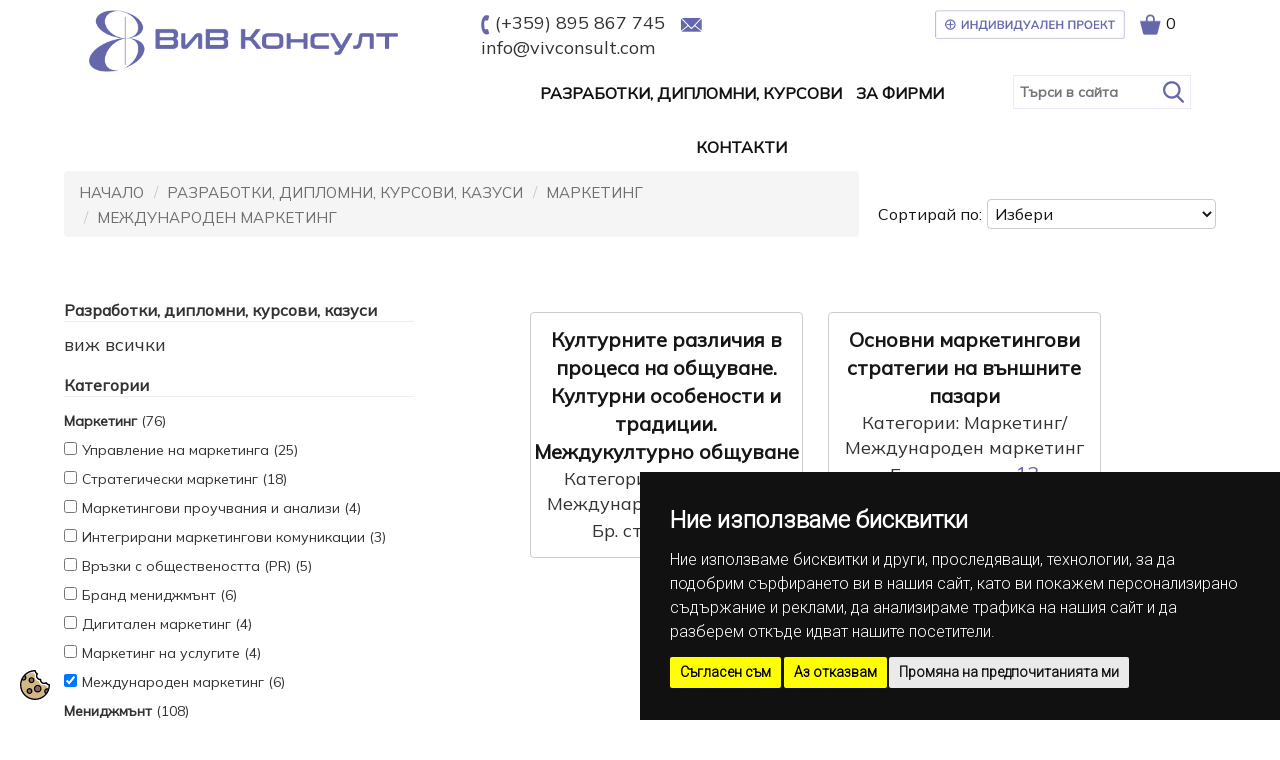

--- FILE ---
content_type: text/html; charset=UTF-8
request_url: https://www.vivconsult.com/bg/category/razrabotki_diplomni_kursovi_kazusi/marketing/mezhdunaroden_marketing
body_size: 13886
content:
<!doctype html>
<html lang="bg">
<head>
    <!-- Global site tag (gtag.js) - Google Analytics -->
<script async src="https://www.googletagmanager.com/gtag/js?id=G-BFR7CHMWNJ"></script>
<script>
    window.dataLayer = window.dataLayer || [];
    function gtag(){dataLayer.push(arguments);}
    gtag('js', new Date());
            gtag('consent', 'default', {
                'ad_storage': 'denied',
                'ad_user_data': 'denied',
                'ad_personalization': 'denied',
                'analytics_storage': 'denied'
            });
    gtag('config', 'G-BFR7CHMWNJ');
</script>
<script>
        

        
    
</script>

    <meta http-equiv="Content-Type" content="text/html; charset=utf-8">

    <title>Международен маркетинг | ВиВ Консулт - Разработки за студенти Products </title>
    <meta name="description" content="" />
    <meta name="keywords" content="" />
    <meta name=viewport content="width=device-width, initial-scale=1" >
    <meta name="robots" content="index,follow" />
    <meta name="csrf-token" content="58aaf5ba6052c113f3892aa84348c57cbea818b904f9d421f8e34008380a1602">
    <meta http-equiv="Content-Security-Policy" content="upgrade-insecure-requests">

    <!-- favicon -->
    <link rel="apple-touch-icon" sizes="57x57" href="/resources/images/apple-icon-57x57.png">
<link rel="apple-touch-icon" sizes="60x60" href="/resources/images/apple-icon-60x60.png">
<link rel="apple-touch-icon" sizes="72x72" href="/resources/images/apple-icon-72x72.png">
<link rel="apple-touch-icon" sizes="76x76" href="/resources/images/apple-icon-76x76.png">
<link rel="apple-touch-icon" sizes="114x114" href="/resources/images/apple-icon-114x114.png">
<link rel="apple-touch-icon" sizes="120x120" href="/resources/images/apple-icon-120x120.png">
<link rel="apple-touch-icon" sizes="144x144" href="/resources/images/apple-icon-144x144.png">
<link rel="apple-touch-icon" sizes="152x152" href="/resources/images/apple-icon-152x152.png">
<link rel="apple-touch-icon" sizes="180x180" href="/resources/images/apple-icon-180x180.png">
<link rel="icon" type="image/png" sizes="192x192"  href="/resources/images/android-icon-192x192.png">
<link rel="icon" type="image/png" sizes="32x32" href="/resources/images/favicon-32x32.png">
<link rel="icon" type="image/png" sizes="96x96" href="/resources/images/favicon-96x96.png">
<link rel="icon" type="image/png" sizes="16x16" href="/resources/images/favicon-16x16.png">
<link rel="manifest" href="/resources/images/manifest.json">
<meta name="msapplication-TileColor" content="#ffffff">
<meta name="msapplication-TileImage" content="/ms-icon-144x144.png">
    <!-- Facebook image -->
            <meta property="og:image" content="/resources/images/fb.jpg" />
    
    <!-- bootstrap -->
    <link rel="stylesheet" href="/resources/libs/bootstrap/css/bootstrap.min.css">
    <!-- Menu -->
    <link rel="stylesheet" href="/resources/libs/css-menu/mbcsmbmcp.css">
    <link rel="stylesheet" href="/resources/libs/mmenu/mmenu.css">    
    <!-- Gridless css -->
    <link href="/resources/libs/gridlessbuilder/assets/gridless/gridless.css" rel="stylesheet" type="text/css" />

    <!-- Slider -->
    <link rel="stylesheet" href="/resources/libs/gridlessbuilder/assets/scripts/glide/css/glide.core.min.css">
    <link rel="stylesheet" href="/resources/libs/gridlessbuilder/assets/scripts/glide/css/glide.theme.css">
    <script src="/resources/libs/gridlessbuilder/assets/scripts/glide/glide.min.js"></script>

    <link rel="stylesheet" href="/resources/libs/jquery-confirm/jquery-confirm.min.css">
    <link href="/resources/libs/aos/aos.css" type="text/css" rel="stylesheet"  />
    <link type="text/css" href="/resources/libs/cookieconsent/cookieconsent.min.css" rel="stylesheet"  />
    <link href="/resources/libs/lightbox/css/lightbox.min.css" rel="stylesheet" />

    <!-- custom -->
    <link href="/resources/css/style.css" rel="stylesheet" />
    <link href="/resources/css/design.css" rel="stylesheet" />

    
    <link rel="stylesheet" href="//code.jquery.com/ui/1.12.1/themes/base/jquery-ui.css">

    <style id="_content_css">
                    
            </style>


    

    <script src="https://analytics.ahrefs.com/analytics.js" data-key="JkXiYWOXW8DNwhZC5HaA/A" defer="true"></script>
<meta name="ahrefs-site-verification" content="8d58f59c4b87c5af9c9b17b29d62a310345d67ae9992529283987ff4c420acc8">

</head>



<body>
<!-- Cookie Consent -->
<script type="text/javascript" src="/resources/js/cookie-consent.js" charset="UTF-8"></script>
<script type="text/javascript" charset="UTF-8">
document.addEventListener('DOMContentLoaded', function () {
cookieconsent.run({"notice_banner_type":"simple","consent_type":"express","palette":"dark","language":"bg","page_load_consent_levels":["strictly-necessary"],"notice_banner_reject_button_hide":false,"preferences_center_close_button_hide":false,"page_refresh_confirmation_buttons":false,"website_name":"www.vivconsult.com",
				   "callbacks": {
                "scripts_specific_loaded": (level) => {
                    switch(level) {
                        case 'targeting':
                            gtag('consent', 'update', {
                                'ad_storage': 'granted',
                                'ad_user_data': 'granted',
                                'ad_personalization': 'granted',
                                'analytics_storage': 'granted'
                            });
                            break;
                    }
                }
            },
            "callbacks_force": true
        });
    });
</script>

<noscript>Cookie consent management tool</noscript>
<!-- End Cookie Consent -->

<div class="cookie_banner"><a href="#" id="open_preferences_center"><img src="/resources/images/cookie.svg" alt="cookie" width="" height="30"  title="cookie preference"/></a></div>



 <div class="container">
    <div class="row pad10">
        <div class="col-md-4"><a href="/bg/"><img src="/resources/images/logo.png" width="89%" vspace="" alt="ВиВ Консулт - Разработки за студенти" class="grow"/></a></div>
        <div class="col-md-8">
        <div class="container-fluid">
    <div class="row ">
        <div class="col-md-7" align="left"><img alt="" src="/resources/images/phone.png" /> <a href="tel:0895867745">(+359) 895 867 745</a>&nbsp;&nbsp;&nbsp;<img alt="" src="/resources/images/mail.png" /> <a href="mailto:info@vivconsult.com">info@vivconsult.com</a></div>
        <div class="col-md-5" align="right"><a href="/bg/individualen_proekt/"><img src="/resources/images/project.png" width="70%" alt=""/></a>&nbsp;&nbsp; <img src="/resources/images/cart.png" width="21" alt=""/> <a href="/bg/cart/"><span class="gray_16"><span id="">0</span></span></a></div>
    </div>
</div>
       <div class="container-fluid">
    <div class="row">
        <div class="col-md-9" align="left">     

    <div id="mbmcpebul_wrapper" >
    <ul id="mbmcpebul_table" class="mbmcpebul_menulist css_menu">
<!--        <li><div class="buttonbg upp" >НАЧАЛО</div></li>-->

                <li class="menu-item-category/razrabotki_diplomni_kursovi_kazusi">

            
            <div class="buttonbg upp" ><a href="/bg/category/razrabotki_diplomni_kursovi_kazusi/">Разработки, дипломни, курсови</a></div>

                        <ul class="gradient_menu gradient113">
                
                <li class="menu-item-marketing">

            
            <div class="buttonbg upp" ><a href="/bg/category/razrabotki_diplomni_kursovi_kazusi/marketing/">Маркетинг</a></div>

                        <ul class="gradient_menu gradient113">
                
                <li class="menu-item-upravlenie_na_marketinga">

            
            <div class="buttonbg upp" ><a href="/bg/category/razrabotki_diplomni_kursovi_kazusi/marketing/upravlenie_na_marketinga/">Управление на маркетинга</a></div>

                    </li>
                <li class="menu-item-strategicheski_marketing">

            
            <div class="buttonbg upp" ><a href="/bg/category/razrabotki_diplomni_kursovi_kazusi/marketing/strategicheski_marketing/">Стратегически маркетинг</a></div>

                    </li>
                <li class="menu-item-marketingovi_prouchvaniya_i_analizi">

            
            <div class="buttonbg upp" ><a href="/bg/category/razrabotki_diplomni_kursovi_kazusi/marketing/marketingovi_prouchvaniya_i_analizi/">Маркетингови проучвания и анализи</a></div>

                    </li>
                <li class="menu-item-integrirani_marketingovi_komunikatsii">

            
            <div class="buttonbg upp" ><a href="/bg/category/razrabotki_diplomni_kursovi_kazusi/marketing/integrirani_marketingovi_komunikatsii/">Интегрирани маркетингови комуникации</a></div>

                    </li>
                <li class="menu-item-vrazki_s_obshtestvenostta_pr_">

            
            <div class="buttonbg upp" ><a href="/bg/category/razrabotki_diplomni_kursovi_kazusi/marketing/vrazki_s_obshtestvenostta_pr_/">Връзки с обществеността (PR)</a></div>

                    </li>
                <li class="menu-item-brand_menidzhmant">

            
            <div class="buttonbg upp" ><a href="/bg/category/razrabotki_diplomni_kursovi_kazusi/marketing/brand_menidzhmant/">Бранд мениджмънт</a></div>

                    </li>
                <li class="menu-item-digitalen_marketing">

            
            <div class="buttonbg upp" ><a href="/bg/category/razrabotki_diplomni_kursovi_kazusi/marketing/digitalen_marketing/">Дигитален маркетинг</a></div>

                    </li>
                <li class="menu-item-marketing_na_uslugite">

            
            <div class="buttonbg upp" ><a href="/bg/category/razrabotki_diplomni_kursovi_kazusi/marketing/marketing_na_uslugite/">Маркетинг на услугите</a></div>

                    </li>
                <li class="menu-item-mezhdunaroden_marketing">

            
            <div class="buttonbg upp" ><a href="/bg/category/razrabotki_diplomni_kursovi_kazusi/marketing/mezhdunaroden_marketing/">Международен маркетинг</a></div>

                    </li>
        
            </ul>
                    </li>
                <li class="menu-item-menidzhmant">

            
            <div class="buttonbg upp" ><a href="/bg/category/razrabotki_diplomni_kursovi_kazusi/menidzhmant/">Мениджмънт</a></div>

                        <ul class="gradient_menu gradient113">
                
                <li class="menu-item-upravlenie_na_choveshkite_resursi">

            
            <div class="buttonbg upp" ><a href="/bg/category/razrabotki_diplomni_kursovi_kazusi/menidzhmant/upravlenie_na_choveshkite_resursi/">Управление на човешките ресурси</a></div>

                    </li>
                <li class="menu-item-strategicheski_menidzhmant">

            
            <div class="buttonbg upp" ><a href="/bg/category/razrabotki_diplomni_kursovi_kazusi/menidzhmant/strategicheski_menidzhmant/">Стратегически мениджмънт</a></div>

                    </li>
                <li class="menu-item-upravlenie_na_organizatsiite">

            
            <div class="buttonbg upp" ><a href="/bg/category/razrabotki_diplomni_kursovi_kazusi/menidzhmant/upravlenie_na_organizatsiite/">Управление на организацията</a></div>

                    </li>
                <li class="menu-item-upravlenie_na_promenite">

            
            <div class="buttonbg upp" ><a href="/bg/category/razrabotki_diplomni_kursovi_kazusi/menidzhmant/upravlenie_na_promenite/">Управление на промените</a></div>

                    </li>
                <li class="menu-item-upravlenie_na_operatsiite">

            
            <div class="buttonbg upp" ><a href="/bg/category/razrabotki_diplomni_kursovi_kazusi/menidzhmant/upravlenie_na_operatsiite/">Управление на операциите</a></div>

                    </li>
                <li class="menu-item-inovatsionen_menidzhmant">

            
            <div class="buttonbg upp" ><a href="/bg/category/razrabotki_diplomni_kursovi_kazusi/menidzhmant/inovatsionen_menidzhmant/">Иновационен мениджмънт</a></div>

                    </li>
                <li class="menu-item-mezhdunaroden_strategicheski_menidzhmant">

            
            <div class="buttonbg upp" ><a href="/bg/category/razrabotki_diplomni_kursovi_kazusi/menidzhmant/mezhdunaroden_strategicheski_menidzhmant/">Международен стратегически мениджмънт</a></div>

                    </li>
                <li class="menu-item-proizvodstven_menidzhmant">

            
            <div class="buttonbg upp" ><a href="/bg/category/razrabotki_diplomni_kursovi_kazusi/menidzhmant/proizvodstven_menidzhmant/">Производствен мениджмънт</a></div>

                    </li>
        
            </ul>
                    </li>
                <li class="menu-item-turizam">

            
            <div class="buttonbg upp" ><a href="/bg/category/razrabotki_diplomni_kursovi_kazusi/turizam/">Туризъм</a></div>

                        <ul class="gradient_menu gradient113">
                
                <li class="menu-item-hotelierstvo_i_restorantyorstvo">

            
            <div class="buttonbg upp" ><a href="/bg/category/razrabotki_diplomni_kursovi_kazusi/turizam/hotelierstvo_i_restorantyorstvo/">Хотелиерство и ресторантьорство</a></div>

                    </li>
                <li class="menu-item-ekskurzovodstvo">

            
            <div class="buttonbg upp" ><a href="/bg/category/razrabotki_diplomni_kursovi_kazusi/turizam/ekskurzovodstvo/">Екскурзоводство</a></div>

                    </li>
                <li class="menu-item-kulturen_turizam">

            
            <div class="buttonbg upp" ><a href="/bg/category/razrabotki_diplomni_kursovi_kazusi/turizam/kulturen_turizam/">Културен туризъм</a></div>

                    </li>
                <li class="menu-item-spa_i_uelnes_turizam">

            
            <div class="buttonbg upp" ><a href="/bg/category/razrabotki_diplomni_kursovi_kazusi/turizam/spa_i_uelnes_turizam/">Спа и уелнес туризъм</a></div>

                    </li>
                <li class="menu-item-turistichesko_tarsene_i_povedenie">

            
            <div class="buttonbg upp" ><a href="/bg/category/razrabotki_diplomni_kursovi_kazusi/turizam/turistichesko_tarsene_i_povedenie/">Туристическо търсене и поведение</a></div>

                    </li>
                <li class="menu-item-turisticheska_i_sportna_animatsiya">

            
            <div class="buttonbg upp" ><a href="/bg/category/razrabotki_diplomni_kursovi_kazusi/turizam/turisticheska_i_sportna_animatsiya/">Туристическа и спортна анимация</a></div>

                    </li>
                <li class="menu-item-turisticheska_i_politika_v_balgariya">

            
            <div class="buttonbg upp" ><a href="/bg/category/razrabotki_diplomni_kursovi_kazusi/turizam/turisticheska_i_politika_v_balgariya/">Туристическа политика в България</a></div>

                    </li>
                <li class="menu-item-mezhdunaroden_turizam">

            
            <div class="buttonbg upp" ><a href="/bg/category/razrabotki_diplomni_kursovi_kazusi/turizam/mezhdunaroden_turizam/">Международен туризъм</a></div>

                    </li>
                <li class="menu-item-marketing_v_turizma">

            
            <div class="buttonbg upp" ><a href="/bg/category/razrabotki_diplomni_kursovi_kazusi/turizam/marketing_v_turizma/">Маркетинг в туризма</a></div>

                    </li>
        
            </ul>
                    </li>
                <li class="menu-item-finansi_i_schetovodstvo">

            
            <div class="buttonbg upp" ><a href="/bg/category/razrabotki_diplomni_kursovi_kazusi/finansi_i_schetovodstvo/">Финанси и Счетоводство</a></div>

                        <ul class="gradient_menu gradient113">
                
                <li class="menu-item-finansi">

            
            <div class="buttonbg upp" ><a href="/bg/category/razrabotki_diplomni_kursovi_kazusi/finansi_i_schetovodstvo/finansi/">Финанси</a></div>

                    </li>
                <li class="menu-item-finansov_analiz">

            
            <div class="buttonbg upp" ><a href="/bg/category/razrabotki_diplomni_kursovi_kazusi/finansi_i_schetovodstvo/finansov_analiz/">Финансов анализ</a></div>

                    </li>
                <li class="menu-item-biznes_analiz">

            
            <div class="buttonbg upp" ><a href="/bg/category/razrabotki_diplomni_kursovi_kazusi/finansi_i_schetovodstvo/biznes_analiz/">Бизнес анализ</a></div>

                    </li>
                <li class="menu-item-schetovodstvo_i_odit">

            
            <div class="buttonbg upp" ><a href="/bg/category/razrabotki_diplomni_kursovi_kazusi/finansi_i_schetovodstvo/schetovodstvo_i_odit/">Счетоводство и одит</a></div>

                    </li>
        
            </ul>
                    </li>
                <li class="menu-item-informatsionni_tehnologii">

            
            <div class="buttonbg upp" ><a href="/bg/category/razrabotki_diplomni_kursovi_kazusi/informatsionni_tehnologii/">Информационни технологии</a></div>

                        <ul class="gradient_menu gradient113">
                
                <li class="menu-item-upravlenski_informatsionni_sistemi">

            
            <div class="buttonbg upp" ><a href="/bg/category/razrabotki_diplomni_kursovi_kazusi/informatsionni_tehnologii/upravlenski_informatsionni_sistemi/">Управленски информационни системи</a></div>

                    </li>
                <li class="menu-item-telekomunikatsii">

            
            <div class="buttonbg upp" ><a href="/bg/category/razrabotki_diplomni_kursovi_kazusi/informatsionni_tehnologii/telekomunikatsii/">Телекомуникации</a></div>

                    </li>
        
            </ul>
                    </li>
                <li class="menu-item-mezhdunarodna_ikonomika">

            
            <div class="buttonbg upp" ><a href="/bg/category/razrabotki_diplomni_kursovi_kazusi/mezhdunarodna_ikonomika/">Международна икономика</a></div>

                        <ul class="gradient_menu gradient113">
                
                <li class="menu-item-mezhdunarodni_ikonomicheski_otnosheniya">

            
            <div class="buttonbg upp" ><a href="/bg/category/razrabotki_diplomni_kursovi_kazusi/mezhdunarodna_ikonomika/mezhdunarodni_ikonomicheski_otnosheniya/">Международни икономически отношения</a></div>

                    </li>
                <li class="menu-item-vanshna_targoviya">

            
            <div class="buttonbg upp" ><a href="/bg/category/razrabotki_diplomni_kursovi_kazusi/mezhdunarodna_ikonomika/vanshna_targoviya/">Външна търговия</a></div>

                    </li>
                <li class="menu-item-mezhdunarodni_finansi">

            
            <div class="buttonbg upp" ><a href="/bg/category/razrabotki_diplomni_kursovi_kazusi/mezhdunarodna_ikonomika/mezhdunarodni_finansi/">Международни финанси</a></div>

                    </li>
                <li class="menu-item-mezhdunaroden_biznes">

            
            <div class="buttonbg upp" ><a href="/bg/category/razrabotki_diplomni_kursovi_kazusi/mezhdunarodna_ikonomika/mezhdunaroden_biznes/">Международен бизнес</a></div>

                    </li>
        
            </ul>
                    </li>
                <li class="menu-item-e-biznes_i_e-targoviya">

            
            <div class="buttonbg upp" ><a href="/bg/category/razrabotki_diplomni_kursovi_kazusi/e-biznes_i_e-targoviya/">е-бизнес и е-търговия</a></div>

                        <ul class="gradient_menu gradient113">
                
                <li class="menu-item-elektronen_biznes">

            
            <div class="buttonbg upp" ><a href="/bg/category/razrabotki_diplomni_kursovi_kazusi/e-biznes_i_e-targoviya/elektronen_biznes/">Електронен бизнес</a></div>

                    </li>
                <li class="menu-item-elektronna_targoviya">

            
            <div class="buttonbg upp" ><a href="/bg/category/razrabotki_diplomni_kursovi_kazusi/e-biznes_i_e-targoviya/elektronna_targoviya/">Електронна търговия</a></div>

                    </li>
        
            </ul>
                    </li>
                <li class="menu-item-ikonomika">

            
            <div class="buttonbg upp" ><a href="/bg/category/razrabotki_diplomni_kursovi_kazusi/ikonomika/">Икономика</a></div>

                        <ul class="gradient_menu gradient113">
                
                <li class="menu-item-ikonomika_za_menidzhari">

            
            <div class="buttonbg upp" ><a href="/bg/category/razrabotki_diplomni_kursovi_kazusi/ikonomika/ikonomika_za_menidzhari/">Икономика за мениджъри</a></div>

                    </li>
                <li class="menu-item-ikonomika_na_targoviyata">

            
            <div class="buttonbg upp" ><a href="/bg/category/razrabotki_diplomni_kursovi_kazusi/ikonomika/ikonomika_na_targoviyata/">Икономика на търговията</a></div>

                    </li>
                <li class="menu-item-ikonomicheski_teorii">

            
            <div class="buttonbg upp" ><a href="/bg/category/razrabotki_diplomni_kursovi_kazusi/ikonomika/ikonomicheski_teorii/">Икономически теории</a></div>

                    </li>
                <li class="menu-item-makro_i_mikroikonomika">

            
            <div class="buttonbg upp" ><a href="/bg/category/razrabotki_diplomni_kursovi_kazusi/ikonomika/makro_i_mikroikonomika/">Макро и микроикономика</a></div>

                    </li>
                <li class="menu-item-biznes_sreda_i_ustoychivo_razvitie">

            
            <div class="buttonbg upp" ><a href="/bg/category/razrabotki_diplomni_kursovi_kazusi/ikonomika/biznes_sreda_i_ustoychivo_razvitie/">Бизнес среда и устойчиво развитие</a></div>

                    </li>
                <li class="menu-item-regionalna_ikonomika">

            
            <div class="buttonbg upp" ><a href="/bg/category/razrabotki_diplomni_kursovi_kazusi/ikonomika/regionalna_ikonomika/">Регионална икономика</a></div>

                    </li>
                <li class="menu-item-upravlenie_na_riska">

            
            <div class="buttonbg upp" ><a href="/bg/category/razrabotki_diplomni_kursovi_kazusi/ikonomika/upravlenie_na_riska/">Управление на риска</a></div>

                    </li>
                <li class="menu-item-upravlenie_na_kachestvoto">

            
            <div class="buttonbg upp" ><a href="/bg/category/razrabotki_diplomni_kursovi_kazusi/ikonomika/upravlenie_na_kachestvoto/">Управление на качеството</a></div>

                    </li>
                <li class="menu-item-upravlenie_na_natsionalnata_ikonomika">

            
            <div class="buttonbg upp" ><a href="/bg/category/razrabotki_diplomni_kursovi_kazusi/ikonomika/upravlenie_na_natsionalnata_ikonomika/">Управление на националната икономика</a></div>

                    </li>
                <li class="menu-item-agrobiznes">

            
            <div class="buttonbg upp" ><a href="/bg/category/razrabotki_diplomni_kursovi_kazusi/ikonomika/agrobiznes/">Агробизнес</a></div>

                    </li>
                <li class="menu-item-biznes_statistika">

            
            <div class="buttonbg upp" ><a href="/bg/category/razrabotki_diplomni_kursovi_kazusi/ikonomika/biznes_statistika/">Бизнес статистика</a></div>

                    </li>
                <li class="menu-item-Други">

            
            <div class="buttonbg upp" ><a href="/bg/category/razrabotki_diplomni_kursovi_kazusi/ikonomika/Други/">Други</a></div>

                    </li>
        
            </ul>
                    </li>
                <li class="menu-item-zastrahovane_i_osiguryavane">

            
            <div class="buttonbg upp" ><a href="/bg/category/razrabotki_diplomni_kursovi_kazusi/zastrahovane_i_osiguryavane/">Застраховане и осигуряване</a></div>

                        <ul class="gradient_menu gradient113">
                
                <li class="menu-item-sotsialno_osiguryavane">

            
            <div class="buttonbg upp" ><a href="/bg/category/razrabotki_diplomni_kursovi_kazusi/zastrahovane_i_osiguryavane/sotsialno_osiguryavane/">Социално осигуряване</a></div>

                    </li>
                <li class="menu-item-zdravno_osiguryavane">

            
            <div class="buttonbg upp" ><a href="/bg/category/razrabotki_diplomni_kursovi_kazusi/zastrahovane_i_osiguryavane/zdravno_osiguryavane/">Здравно осигуряване</a></div>

                    </li>
                <li class="menu-item-zastrahovane">

            
            <div class="buttonbg upp" ><a href="/bg/category/razrabotki_diplomni_kursovi_kazusi/zastrahovane_i_osiguryavane/zastrahovane/">Застраховане</a></div>

                    </li>
        
            </ul>
                    </li>
                <li class="menu-item-publichna_administratsiya">

            
            <div class="buttonbg upp" ><a href="/bg/category/razrabotki_diplomni_kursovi_kazusi/publichna_administratsiya/">Публична администрация</a></div>

                    </li>
                <li class="menu-item-predpriemachestvo_i_upravlenie_na_proekti">

            
            <div class="buttonbg upp" ><a href="/bg/category/razrabotki_diplomni_kursovi_kazusi/predpriemachestvo_i_upravlenie_na_proekti/">Предприемачество и Управление на проекти</a></div>

                        <ul class="gradient_menu gradient113">
                
                <li class="menu-item-biznes_i_predpriemachestvo">

            
            <div class="buttonbg upp" ><a href="/bg/category/razrabotki_diplomni_kursovi_kazusi/predpriemachestvo_i_upravlenie_na_proekti/biznes_i_predpriemachestvo/">Бизнес и предприемачество</a></div>

                    </li>
                <li class="menu-item-upravlenie_na_proekti">

            
            <div class="buttonbg upp" ><a href="/bg/category/razrabotki_diplomni_kursovi_kazusi/predpriemachestvo_i_upravlenie_na_proekti/upravlenie_na_proekti/">Управление на проекти</a></div>

                    </li>
                <li class="menu-item-upravlenie_na_proekti_po_programi_na_es">

            
            <div class="buttonbg upp" ><a href="/bg/category/razrabotki_diplomni_kursovi_kazusi/predpriemachestvo_i_upravlenie_na_proekti/upravlenie_na_proekti_po_programi_na_es/">Управление на проекти по програми на ЕС</a></div>

                    </li>
                <li class="menu-item-biznes_proekti">

            
            <div class="buttonbg upp" ><a href="/bg/category/razrabotki_diplomni_kursovi_kazusi/predpriemachestvo_i_upravlenie_na_proekti/biznes_proekti/">Бизнес проекти</a></div>

                    </li>
        
            </ul>
                    </li>
                <li class="menu-item-transport_i_logistika">

            
            <div class="buttonbg upp" ><a href="/bg/category/razrabotki_diplomni_kursovi_kazusi/transport_i_logistika/">Транспорт и Логистика</a></div>

                        <ul class="gradient_menu gradient113">
                
                <li class="menu-item-logistika">

            
            <div class="buttonbg upp" ><a href="/bg/category/razrabotki_diplomni_kursovi_kazusi/transport_i_logistika/logistika/">Логистика</a></div>

                    </li>
                <li class="menu-item-transport">

            
            <div class="buttonbg upp" ><a href="/bg/category/razrabotki_diplomni_kursovi_kazusi/transport_i_logistika/transport/">Транспорт</a></div>

                    </li>
        
            </ul>
                    </li>
                <li class="menu-item-evropeyska_integratsiya">

            
            <div class="buttonbg upp" ><a href="/bg/category/razrabotki_diplomni_kursovi_kazusi/evropeyska_integratsiya/">Европейска интеграция</a></div>

                    </li>
                <li class="menu-item-mezhdunarodni_otnosheniya">

            
            <div class="buttonbg upp" ><a href="/bg/category/razrabotki_diplomni_kursovi_kazusi/mezhdunarodni_otnosheniya/">Международни отношения</a></div>

                    </li>
                <li class="menu-item-natsionalna_i_mezhdunarodna_sigurnost">

            
            <div class="buttonbg upp" ><a href="/bg/category/razrabotki_diplomni_kursovi_kazusi/natsionalna_i_mezhdunarodna_sigurnost/">Национална и международна сигурност</a></div>

                    </li>
                <li class="menu-item-sotsialni_nauki">

            
            <div class="buttonbg upp" ><a href="/bg/category/razrabotki_diplomni_kursovi_kazusi/sotsialni_nauki/">Социални науки</a></div>

                        <ul class="gradient_menu gradient113">
                
                <li class="menu-item-antropologiya">

            
            <div class="buttonbg upp" ><a href="/bg/category/razrabotki_diplomni_kursovi_kazusi/sotsialni_nauki/antropologiya/">Антропология</a></div>

                    </li>
                <li class="menu-item-pedagogika">

            
            <div class="buttonbg upp" ><a href="/bg/category/razrabotki_diplomni_kursovi_kazusi/sotsialni_nauki/pedagogika/">Педагогика</a></div>

                    </li>
                <li class="menu-item-sotsialni_deynosti">

            
            <div class="buttonbg upp" ><a href="/bg/category/razrabotki_diplomni_kursovi_kazusi/sotsialni_nauki/sotsialni_deynosti/">Социални дейности</a></div>

                    </li>
                <li class="menu-item-sotsiologiya">

            
            <div class="buttonbg upp" ><a href="/bg/category/razrabotki_diplomni_kursovi_kazusi/sotsialni_nauki/sotsiologiya/">Социология</a></div>

                    </li>
                <li class="menu-item-psihologiya">

            
            <div class="buttonbg upp" ><a href="/bg/category/razrabotki_diplomni_kursovi_kazusi/sotsialni_nauki/psihologiya/">Психология</a></div>

                    </li>
                <li class="menu-item-politologiya">

            
            <div class="buttonbg upp" ><a href="/bg/category/razrabotki_diplomni_kursovi_kazusi/sotsialni_nauki/politologiya/">Политология</a></div>

                    </li>
        
            </ul>
                    </li>
                <li class="menu-item-humanitarni_nauki">

            
            <div class="buttonbg upp" ><a href="/bg/category/razrabotki_diplomni_kursovi_kazusi/humanitarni_nauki/">Хуманитарни науки</a></div>

                        <ul class="gradient_menu gradient113">
                
                <li class="menu-item-geografiya">

            
            <div class="buttonbg upp" ><a href="/bg/category/razrabotki_diplomni_kursovi_kazusi/humanitarni_nauki/geografiya/">География</a></div>

                    </li>
                <li class="menu-item-istoriya">

            
            <div class="buttonbg upp" ><a href="/bg/category/razrabotki_diplomni_kursovi_kazusi/humanitarni_nauki/istoriya/">История</a></div>

                    </li>
                <li class="menu-item-teoriya_na_izkustvata">

            
            <div class="buttonbg upp" ><a href="/bg/category/razrabotki_diplomni_kursovi_kazusi/humanitarni_nauki/teoriya_na_izkustvata/">Теория на изкуствата</a></div>

                    </li>
                <li class="menu-item-filosofiya">

            
            <div class="buttonbg upp" ><a href="/bg/category/razrabotki_diplomni_kursovi_kazusi/humanitarni_nauki/filosofiya/">Философия</a></div>

                    </li>
        
            </ul>
                    </li>
                <li class="menu-item-pravni_nauki">

            
            <div class="buttonbg upp" ><a href="/bg/category/razrabotki_diplomni_kursovi_kazusi/pravni_nauki/">Правни науки</a></div>

                        <ul class="gradient_menu gradient113">
                
                <li class="menu-item-pravo_i_internet">

            
            <div class="buttonbg upp" ><a href="/bg/category/razrabotki_diplomni_kursovi_kazusi/pravni_nauki/pravo_i_internet/">Право и Интернет</a></div>

                    </li>
                <li class="menu-item-biznes_pravo">

            
            <div class="buttonbg upp" ><a href="/bg/category/razrabotki_diplomni_kursovi_kazusi/pravni_nauki/biznes_pravo/">Бизнес право</a></div>

                    </li>
                <li class="menu-item-biznes_etika">

            
            <div class="buttonbg upp" ><a href="/bg/category/razrabotki_diplomni_kursovi_kazusi/pravni_nauki/biznes_etika/">Бизнес етика</a></div>

                    </li>
                <li class="menu-item-pravo_na_es">

            
            <div class="buttonbg upp" ><a href="/bg/category/razrabotki_diplomni_kursovi_kazusi/pravni_nauki/pravo_na_es/">Право на ЕС</a></div>

                    </li>
        
            </ul>
                    </li>
                <li class="menu-item-zdraveopazvane_i_sport">

            
            <div class="buttonbg upp" ><a href="/bg/category/razrabotki_diplomni_kursovi_kazusi/zdraveopazvane_i_sport/">Здравеопазване и спорт</a></div>

                        <ul class="gradient_menu gradient113">
                
                <li class="menu-item-upravlenie_na_zdravnite_grizhi">

            
            <div class="buttonbg upp" ><a href="/bg/category/razrabotki_diplomni_kursovi_kazusi/zdraveopazvane_i_sport/upravlenie_na_zdravnite_grizhi/">Управление на здравните грижи</a></div>

                    </li>
                <li class="menu-item-sport">

            
            <div class="buttonbg upp" ><a href="/bg/category/razrabotki_diplomni_kursovi_kazusi/zdraveopazvane_i_sport/sport/">Спорт</a></div>

                    </li>
        
            </ul>
                    </li>
                <li class="menu-item-medii">

            
            <div class="buttonbg upp" ><a href="/bg/category/razrabotki_diplomni_kursovi_kazusi/medii/">Медии</a></div>

                    </li>
        
            </ul>
                    </li>
                <li class="menu-item-category/uslugi_za_firmi">

            
            <div class="buttonbg upp" ><a href="/bg/category/uslugi_za_firmi/">За Фирми</a></div>

                        <ul class="gradient_menu gradient113">
                
                <li class="menu-item-razrabotvane_na_biznes_plan">

            
            <div class="buttonbg upp" ><a href="/bg/category/uslugi_za_firmi/razrabotvane_na_biznes_plan/">Разработване на бизнес план</a></div>

                    </li>
                <li class="menu-item-razrabotvane_na_marketingovi_prouchvaniya">

            
            <div class="buttonbg upp" ><a href="/bg/category/uslugi_za_firmi/razrabotvane_na_marketingovi_prouchvaniya/">Разработване на маркетингови проучвания</a></div>

                    </li>
        
            </ul>
                    </li>
                <li class="menu-item-kontakti">

            
            <div class="buttonbg upp" ><a href="/bg/kontakti/">Контакти</a></div>

                    </li>
        
</ul></div> </div>
        <div class="col-md-3 search" align="right">
        <table width="" align="right" border="0" cellspacing="0" cellpadding="0">
          <tr>
             <td valign="middle" width="" align="center">
              <form method="GET" action="/bg/search/" novalidate id="search-form">
                <label>
                  <input name="query" type="text" class="form1" id="textfield2" placeholder="Търси в сайта"  />
                </label>
               </form></td>
            <td  valign="top"><input type="image" src="/resources/images/search.svg" width="22" class="form1-1" align="absmiddle" onClick="document.getElementById('search-form').submit();"/></td>
          </tr>
      </table>
        </div>
    </div>
</div> 
        </div>
    </div>
</div>

<div>

<div align="center" class="gray-bgr"><table width="90%" border="0" cellspacing="0" cellpadding="0">
        <tr>
            <td align="left"><span class="gray_16-up upp"><nav aria-label="breadcrumb">
    <ol class="breadcrumb">
        <li class="breadcrumb-item gray_15"><a href="/bg/">Начало</a></li>

                    <li class="breadcrumb-item gray_15"><a href="/bg/category/razrabotki_diplomni_kursovi_kazusi/">Разработки, дипломни, курсови, казуси</a></li>
        
                    <li class="breadcrumb-item gray_15"><a href="/bg/category/razrabotki_diplomni_kursovi_kazusi/marketing/">Маркетинг</a></li>
        
                    <li class="breadcrumb-item gray_15"><a href="/bg/category/razrabotki_diplomni_kursovi_kazusi/marketing/mezhdunaroden_marketing/">Международен маркетинг</a></li>
        
            </ol>
</nav></span></td>
            <td align="right">
                <table width="0" border="0" align="right" cellpadding="2" cellspacing="3">
                          <tr>
                              <td width="150" align="right" ><span class="gray_16-1">Сортирай по: </span></td>
                              <td>&nbsp;</td>
                              <td>
                            <select  class="gray-border1 gray_16" id="sort">
                                      <option value="0">Избери</option>
                                      <option value="date" >Дата /от нови към стари/</option>
                                      <option value="name" >Име А-Я</option>
                                      <option value="price_a" >Цена възходяща</option>
                                      <option value="price_d" >Цена низходяща</option>
                                </select>
                              </td>
                          </tr>
          </table></td>
    </tr>
</table></div>


<br />
<table width="90%" border="0" align="center" cellpadding="2" cellspacing="3">
    <tr>
            <td style="width:350px" valign="top"><form method="post" id="frmFilter">
    <input type="hidden" name="token" value="58aaf5ba6052c113f3892aa84348c57cbea818b904f9d421f8e34008380a1602" />
    <ul>
                    <li>
                <h2>Разработки, дипломни, курсови, казуси</h2>
                <a href="/bg/category/">виж всички</a>
            </li>

            <li>
                <h2>Категории</h2>
                <ul>
                                                                                                                <li >
                                                            <label for="category_2"><a href="/bg/category/razrabotki_diplomni_kursovi_kazusi/marketing/"><strong>Маркетинг</strong> (76)</a></label>
                                <ul>
                                                                        <li>
                                        <input type="checkbox" name="category[]" value="103" id="category_103" class="submit_on_click"
                                                />
                                        <label for="category_103">Управление на маркетинга (25)</label>
                                    </li>
                                                                        <li>
                                        <input type="checkbox" name="category[]" value="43" id="category_43" class="submit_on_click"
                                                />
                                        <label for="category_43">Стратегически маркетинг (18)</label>
                                    </li>
                                                                        <li>
                                        <input type="checkbox" name="category[]" value="44" id="category_44" class="submit_on_click"
                                                />
                                        <label for="category_44">Маркетингови проучвания и анализи (4)</label>
                                    </li>
                                                                        <li>
                                        <input type="checkbox" name="category[]" value="46" id="category_46" class="submit_on_click"
                                                />
                                        <label for="category_46">Интегрирани маркетингови комуникации (3)</label>
                                    </li>
                                                                        <li>
                                        <input type="checkbox" name="category[]" value="45" id="category_45" class="submit_on_click"
                                                />
                                        <label for="category_45">Връзки с обществеността (PR) (5)</label>
                                    </li>
                                                                        <li>
                                        <input type="checkbox" name="category[]" value="104" id="category_104" class="submit_on_click"
                                                />
                                        <label for="category_104">Бранд мениджмънт (6)</label>
                                    </li>
                                                                        <li>
                                        <input type="checkbox" name="category[]" value="47" id="category_47" class="submit_on_click"
                                                />
                                        <label for="category_47">Дигитален маркетинг (4)</label>
                                    </li>
                                                                        <li>
                                        <input type="checkbox" name="category[]" value="105" id="category_105" class="submit_on_click"
                                                />
                                        <label for="category_105">Маркетинг на услугите (4)</label>
                                    </li>
                                                                        <li>
                                        <input type="checkbox" name="category[]" value="48" id="category_48" class="submit_on_click"
                                               checked />
                                        <label for="category_48">Международен маркетинг (6)</label>
                                    </li>
                                                                    </ul>
                                                    </li>
                                                                                            <li >
                                                            <label for="category_3"><a href="/bg/category/razrabotki_diplomni_kursovi_kazusi/menidzhmant/"><strong>Мениджмънт</strong> (108)</a></label>
                                <ul>
                                                                        <li>
                                        <input type="checkbox" name="category[]" value="37" id="category_37" class="submit_on_click"
                                                />
                                        <label for="category_37">Управление на човешките ресурси (55)</label>
                                    </li>
                                                                        <li>
                                        <input type="checkbox" name="category[]" value="106" id="category_106" class="submit_on_click"
                                                />
                                        <label for="category_106">Стратегически мениджмънт (20)</label>
                                    </li>
                                                                        <li>
                                        <input type="checkbox" name="category[]" value="108" id="category_108" class="submit_on_click"
                                                />
                                        <label for="category_108">Управление на организацията (17)</label>
                                    </li>
                                                                        <li>
                                        <input type="checkbox" name="category[]" value="107" id="category_107" class="submit_on_click"
                                                />
                                        <label for="category_107">Управление на промените (6)</label>
                                    </li>
                                                                        <li>
                                        <input type="checkbox" name="category[]" value="111" id="category_111" class="submit_on_click"
                                                />
                                        <label for="category_111">Управление на операциите (3)</label>
                                    </li>
                                                                        <li>
                                        <input type="checkbox" name="category[]" value="38" id="category_38" class="submit_on_click"
                                                />
                                        <label for="category_38">Иновационен мениджмънт (5)</label>
                                    </li>
                                                                        <li>
                                        <input type="checkbox" name="category[]" value="39" id="category_39" class="submit_on_click"
                                                />
                                        <label for="category_39">Международен стратегически мениджмънт (1)</label>
                                    </li>
                                                                        <li>
                                        <input type="checkbox" name="category[]" value="132" id="category_132" class="submit_on_click"
                                                />
                                        <label for="category_132">Производствен мениджмънт (1)</label>
                                    </li>
                                                                    </ul>
                                                    </li>
                                                                                            <li >
                                                            <label for="category_6"><a href="/bg/category/razrabotki_diplomni_kursovi_kazusi/turizam/"><strong>Туризъм</strong> (32)</a></label>
                                <ul>
                                                                        <li>
                                        <input type="checkbox" name="category[]" value="55" id="category_55" class="submit_on_click"
                                                />
                                        <label for="category_55">Хотелиерство и ресторантьорство (7)</label>
                                    </li>
                                                                        <li>
                                        <input type="checkbox" name="category[]" value="56" id="category_56" class="submit_on_click"
                                                />
                                        <label for="category_56">Екскурзоводство (3)</label>
                                    </li>
                                                                        <li>
                                        <input type="checkbox" name="category[]" value="112" id="category_112" class="submit_on_click"
                                                />
                                        <label for="category_112">Културен туризъм (7)</label>
                                    </li>
                                                                        <li>
                                        <input type="checkbox" name="category[]" value="113" id="category_113" class="submit_on_click"
                                                />
                                        <label for="category_113">Спа и уелнес туризъм (4)</label>
                                    </li>
                                                                        <li>
                                        <input type="checkbox" name="category[]" value="114" id="category_114" class="submit_on_click"
                                                />
                                        <label for="category_114">Туристическо търсене и поведение (2)</label>
                                    </li>
                                                                        <li>
                                        <input type="checkbox" name="category[]" value="117" id="category_117" class="submit_on_click"
                                                />
                                        <label for="category_117">Туристическа и спортна анимация (3)</label>
                                    </li>
                                                                        <li>
                                        <input type="checkbox" name="category[]" value="116" id="category_116" class="submit_on_click"
                                                />
                                        <label for="category_116">Туристическа политика в България (2)</label>
                                    </li>
                                                                        <li>
                                        <input type="checkbox" name="category[]" value="57" id="category_57" class="submit_on_click"
                                                />
                                        <label for="category_57">Международен туризъм (3)</label>
                                    </li>
                                                                        <li>
                                        <input type="checkbox" name="category[]" value="115" id="category_115" class="submit_on_click"
                                                />
                                        <label for="category_115">Маркетинг в туризма (1)</label>
                                    </li>
                                                                    </ul>
                                                    </li>
                                                                                            <li >
                                                            <label for="category_18"><a href="/bg/category/razrabotki_diplomni_kursovi_kazusi/finansi_i_schetovodstvo/"><strong>Финанси и Счетоводство</strong> (51)</a></label>
                                <ul>
                                                                        <li>
                                        <input type="checkbox" name="category[]" value="118" id="category_118" class="submit_on_click"
                                                />
                                        <label for="category_118">Финанси (23)</label>
                                    </li>
                                                                        <li>
                                        <input type="checkbox" name="category[]" value="51" id="category_51" class="submit_on_click"
                                                />
                                        <label for="category_51">Финансов анализ (8)</label>
                                    </li>
                                                                        <li>
                                        <input type="checkbox" name="category[]" value="52" id="category_52" class="submit_on_click"
                                                />
                                        <label for="category_52">Бизнес анализ (5)</label>
                                    </li>
                                                                        <li>
                                        <input type="checkbox" name="category[]" value="54" id="category_54" class="submit_on_click"
                                                />
                                        <label for="category_54">Счетоводство и одит (11)</label>
                                    </li>
                                                                    </ul>
                                                    </li>
                                                                                            <li style="display:none">
                                                            <label for="category_17"><a href="/bg/category/razrabotki_diplomni_kursovi_kazusi/informatsionni_tehnologii/"><strong>Информационни технологии</strong> (8)</a></label>
                                <ul>
                                                                        <li>
                                        <input type="checkbox" name="category[]" value="58" id="category_58" class="submit_on_click"
                                                />
                                        <label for="category_58">Управленски информационни системи (7)</label>
                                    </li>
                                                                        <li>
                                        <input type="checkbox" name="category[]" value="60" id="category_60" class="submit_on_click"
                                                />
                                        <label for="category_60">Телекомуникации (1)</label>
                                    </li>
                                                                    </ul>
                                                    </li>
                                                                                            <li style="display:none">
                                                            <label for="category_21"><a href="/bg/category/razrabotki_diplomni_kursovi_kazusi/mezhdunarodna_ikonomika/"><strong>Международна икономика</strong> (27)</a></label>
                                <ul>
                                                                        <li>
                                        <input type="checkbox" name="category[]" value="67" id="category_67" class="submit_on_click"
                                                />
                                        <label for="category_67">Международни икономически отношения (10)</label>
                                    </li>
                                                                        <li>
                                        <input type="checkbox" name="category[]" value="66" id="category_66" class="submit_on_click"
                                                />
                                        <label for="category_66">Външна търговия (8)</label>
                                    </li>
                                                                        <li>
                                        <input type="checkbox" name="category[]" value="53" id="category_53" class="submit_on_click"
                                                />
                                        <label for="category_53">Международни финанси (8)</label>
                                    </li>
                                                                        <li>
                                        <input type="checkbox" name="category[]" value="65" id="category_65" class="submit_on_click"
                                                />
                                        <label for="category_65">Международен бизнес (5)</label>
                                    </li>
                                                                    </ul>
                                                    </li>
                                                                                            <li style="display:none">
                                                            <label for="category_20"><a href="/bg/category/razrabotki_diplomni_kursovi_kazusi/e-biznes_i_e-targoviya/"><strong>е-бизнес и е-търговия</strong> (3)</a></label>
                                <ul>
                                                                        <li>
                                        <input type="checkbox" name="category[]" value="119" id="category_119" class="submit_on_click"
                                                />
                                        <label for="category_119">Електронен бизнес (2)</label>
                                    </li>
                                                                        <li>
                                        <input type="checkbox" name="category[]" value="120" id="category_120" class="submit_on_click"
                                                />
                                        <label for="category_120">Електронна търговия (1)</label>
                                    </li>
                                                                    </ul>
                                                    </li>
                                                                                            <li style="display:none">
                                                            <label for="category_15"><a href="/bg/category/razrabotki_diplomni_kursovi_kazusi/ikonomika/"><strong>Икономика</strong> (45)</a></label>
                                <ul>
                                                                        <li>
                                        <input type="checkbox" name="category[]" value="68" id="category_68" class="submit_on_click"
                                                />
                                        <label for="category_68">Икономика за мениджъри (4)</label>
                                    </li>
                                                                        <li>
                                        <input type="checkbox" name="category[]" value="69" id="category_69" class="submit_on_click"
                                                />
                                        <label for="category_69">Икономика на търговията (1)</label>
                                    </li>
                                                                        <li>
                                        <input type="checkbox" name="category[]" value="85" id="category_85" class="submit_on_click"
                                                />
                                        <label for="category_85">Икономически теории (8)</label>
                                    </li>
                                                                        <li>
                                        <input type="checkbox" name="category[]" value="86" id="category_86" class="submit_on_click"
                                                />
                                        <label for="category_86">Макро и микроикономика (13)</label>
                                    </li>
                                                                        <li>
                                        <input type="checkbox" name="category[]" value="71" id="category_71" class="submit_on_click"
                                                />
                                        <label for="category_71">Бизнес среда и устойчиво развитие (1)</label>
                                    </li>
                                                                        <li>
                                        <input type="checkbox" name="category[]" value="70" id="category_70" class="submit_on_click"
                                                />
                                        <label for="category_70">Регионална икономика (2)</label>
                                    </li>
                                                                        <li>
                                        <input type="checkbox" name="category[]" value="78" id="category_78" class="submit_on_click"
                                                />
                                        <label for="category_78">Управление на риска (2)</label>
                                    </li>
                                                                        <li>
                                        <input type="checkbox" name="category[]" value="77" id="category_77" class="submit_on_click"
                                                />
                                        <label for="category_77">Управление на качеството (1)</label>
                                    </li>
                                                                        <li>
                                        <input type="checkbox" name="category[]" value="73" id="category_73" class="submit_on_click"
                                                />
                                        <label for="category_73">Управление на националната икономика (1)</label>
                                    </li>
                                                                        <li>
                                        <input type="checkbox" name="category[]" value="76" id="category_76" class="submit_on_click"
                                                />
                                        <label for="category_76">Агробизнес (1)</label>
                                    </li>
                                                                        <li>
                                        <input type="checkbox" name="category[]" value="81" id="category_81" class="submit_on_click"
                                                />
                                        <label for="category_81">Бизнес статистика (2)</label>
                                    </li>
                                                                        <li>
                                        <input type="checkbox" name="category[]" value="133" id="category_133" class="submit_on_click"
                                                />
                                        <label for="category_133">Други (9)</label>
                                    </li>
                                                                    </ul>
                                                    </li>
                                                                                            <li style="display:none">
                                                            <label for="category_22"><a href="/bg/category/razrabotki_diplomni_kursovi_kazusi/zastrahovane_i_osiguryavane/"><strong>Застраховане и осигуряване</strong> (9)</a></label>
                                <ul>
                                                                        <li>
                                        <input type="checkbox" name="category[]" value="63" id="category_63" class="submit_on_click"
                                                />
                                        <label for="category_63">Социално осигуряване (4)</label>
                                    </li>
                                                                        <li>
                                        <input type="checkbox" name="category[]" value="62" id="category_62" class="submit_on_click"
                                                />
                                        <label for="category_62">Здравно осигуряване (0)</label>
                                    </li>
                                                                        <li>
                                        <input type="checkbox" name="category[]" value="61" id="category_61" class="submit_on_click"
                                                />
                                        <label for="category_61">Застраховане (5)</label>
                                    </li>
                                                                    </ul>
                                                    </li>
                                                                                            <li style="display:none">
                                                            <li>
                                    <input type="checkbox" name="category[]" value="33" id="category_33" class="submit_on_click"
                                            />
                                    <label for="category_33">Публична администрация (4)</label>
                                </li>
                                                    </li>
                                                                                            <li style="display:none">
                                                            <label for="category_35"><a href="/bg/category/razrabotki_diplomni_kursovi_kazusi/predpriemachestvo_i_upravlenie_na_proekti/"><strong>Предприемачество и Управление на проекти</strong> (21)</a></label>
                                <ul>
                                                                        <li>
                                        <input type="checkbox" name="category[]" value="125" id="category_125" class="submit_on_click"
                                                />
                                        <label for="category_125">Бизнес и предприемачество (2)</label>
                                    </li>
                                                                        <li>
                                        <input type="checkbox" name="category[]" value="126" id="category_126" class="submit_on_click"
                                                />
                                        <label for="category_126">Управление на проекти (4)</label>
                                    </li>
                                                                        <li>
                                        <input type="checkbox" name="category[]" value="124" id="category_124" class="submit_on_click"
                                                />
                                        <label for="category_124">Управление на проекти по програми на ЕС (6)</label>
                                    </li>
                                                                        <li>
                                        <input type="checkbox" name="category[]" value="64" id="category_64" class="submit_on_click"
                                                />
                                        <label for="category_64">Бизнес проекти (9)</label>
                                    </li>
                                                                    </ul>
                                                    </li>
                                                                                            <li style="display:none">
                                                            <label for="category_121"><a href="/bg/category/razrabotki_diplomni_kursovi_kazusi/transport_i_logistika/"><strong>Транспорт и Логистика</strong> (5)</a></label>
                                <ul>
                                                                        <li>
                                        <input type="checkbox" name="category[]" value="123" id="category_123" class="submit_on_click"
                                                />
                                        <label for="category_123">Логистика (4)</label>
                                    </li>
                                                                        <li>
                                        <input type="checkbox" name="category[]" value="122" id="category_122" class="submit_on_click"
                                                />
                                        <label for="category_122">Транспорт (1)</label>
                                    </li>
                                                                    </ul>
                                                    </li>
                                                                                            <li style="display:none">
                                                            <li>
                                    <input type="checkbox" name="category[]" value="25" id="category_25" class="submit_on_click"
                                            />
                                    <label for="category_25">Европейска интеграция (12)</label>
                                </li>
                                                    </li>
                                                                                            <li style="display:none">
                                                            <li>
                                    <input type="checkbox" name="category[]" value="28" id="category_28" class="submit_on_click"
                                            />
                                    <label for="category_28">Международни отношения (4)</label>
                                </li>
                                                    </li>
                                                                                            <li style="display:none">
                                                            <li>
                                    <input type="checkbox" name="category[]" value="19" id="category_19" class="submit_on_click"
                                            />
                                    <label for="category_19">Национална и международна сигурност (28)</label>
                                </li>
                                                    </li>
                                                                                            <li style="display:none">
                                                            <label for="category_87"><a href="/bg/category/razrabotki_diplomni_kursovi_kazusi/sotsialni_nauki/"><strong>Социални науки</strong> (31)</a></label>
                                <ul>
                                                                        <li>
                                        <input type="checkbox" name="category[]" value="93" id="category_93" class="submit_on_click"
                                                />
                                        <label for="category_93">Антропология (0)</label>
                                    </li>
                                                                        <li>
                                        <input type="checkbox" name="category[]" value="92" id="category_92" class="submit_on_click"
                                                />
                                        <label for="category_92">Педагогика (5)</label>
                                    </li>
                                                                        <li>
                                        <input type="checkbox" name="category[]" value="91" id="category_91" class="submit_on_click"
                                                />
                                        <label for="category_91">Социални дейности (0)</label>
                                    </li>
                                                                        <li>
                                        <input type="checkbox" name="category[]" value="90" id="category_90" class="submit_on_click"
                                                />
                                        <label for="category_90">Социология (5)</label>
                                    </li>
                                                                        <li>
                                        <input type="checkbox" name="category[]" value="89" id="category_89" class="submit_on_click"
                                                />
                                        <label for="category_89">Психология (19)</label>
                                    </li>
                                                                        <li>
                                        <input type="checkbox" name="category[]" value="131" id="category_131" class="submit_on_click"
                                                />
                                        <label for="category_131">Политология (2)</label>
                                    </li>
                                                                    </ul>
                                                    </li>
                                                                                            <li style="display:none">
                                                            <label for="category_88"><a href="/bg/category/razrabotki_diplomni_kursovi_kazusi/humanitarni_nauki/"><strong>Хуманитарни науки</strong> (7)</a></label>
                                <ul>
                                                                        <li>
                                        <input type="checkbox" name="category[]" value="100" id="category_100" class="submit_on_click"
                                                />
                                        <label for="category_100">География (2)</label>
                                    </li>
                                                                        <li>
                                        <input type="checkbox" name="category[]" value="99" id="category_99" class="submit_on_click"
                                                />
                                        <label for="category_99">История (3)</label>
                                    </li>
                                                                        <li>
                                        <input type="checkbox" name="category[]" value="95" id="category_95" class="submit_on_click"
                                                />
                                        <label for="category_95">Теория на изкуствата (0)</label>
                                    </li>
                                                                        <li>
                                        <input type="checkbox" name="category[]" value="94" id="category_94" class="submit_on_click"
                                                />
                                        <label for="category_94">Философия (2)</label>
                                    </li>
                                                                    </ul>
                                                    </li>
                                                                                            <li style="display:none">
                                                            <label for="category_96"><a href="/bg/category/razrabotki_diplomni_kursovi_kazusi/pravni_nauki/"><strong>Правни науки</strong> (4)</a></label>
                                <ul>
                                                                        <li>
                                        <input type="checkbox" name="category[]" value="98" id="category_98" class="submit_on_click"
                                                />
                                        <label for="category_98">Право и Интернет (1)</label>
                                    </li>
                                                                        <li>
                                        <input type="checkbox" name="category[]" value="97" id="category_97" class="submit_on_click"
                                                />
                                        <label for="category_97">Бизнес право (1)</label>
                                    </li>
                                                                        <li>
                                        <input type="checkbox" name="category[]" value="84" id="category_84" class="submit_on_click"
                                                />
                                        <label for="category_84">Бизнес етика (1)</label>
                                    </li>
                                                                        <li>
                                        <input type="checkbox" name="category[]" value="127" id="category_127" class="submit_on_click"
                                                />
                                        <label for="category_127">Право на ЕС (1)</label>
                                    </li>
                                                                    </ul>
                                                    </li>
                                                                                            <li style="display:none">
                                                            <label for="category_101"><a href="/bg/category/razrabotki_diplomni_kursovi_kazusi/zdraveopazvane_i_sport/"><strong>Здравеопазване и спорт</strong> (3)</a></label>
                                <ul>
                                                                        <li>
                                        <input type="checkbox" name="category[]" value="102" id="category_102" class="submit_on_click"
                                                />
                                        <label for="category_102">Управление на здравните грижи (2)</label>
                                    </li>
                                                                        <li>
                                        <input type="checkbox" name="category[]" value="129" id="category_129" class="submit_on_click"
                                                />
                                        <label for="category_129">Спорт (1)</label>
                                    </li>
                                                                    </ul>
                                                    </li>
                                                                                            <li style="display:none">
                                                            <li>
                                    <input type="checkbox" name="category[]" value="130" id="category_130" class="submit_on_click"
                                            />
                                    <label for="category_130">Медии (2)</label>
                                </li>
                                                    </li>
                                    </ul>
                <a href="#" class="btn btn-default btnShowAllOptions">Покажи всички</a>            </li>
        
                        
                             
                                        
                                        
                        <li  class="liFilter">
                <h2>Дипломна/курсова работа, казуси </h2>
                <div>
                    
                                            <ul class="">
                                                                                                                                                                                                                                            <li                                         >
                                        <input type="checkbox" name="18[]" value="kursovi_raboti" id="checkbox_kursovi_raboti" class="submit_on_click"
                                                                                       />
                                        <label for="checkbox_kursovi_raboti">Курсови работи (2)</label>
                                    </li>
                                                                                                                                            <li                                         >
                                        <input type="checkbox" name="18[]" value="kazusi" id="checkbox_kazusi" class="submit_on_click"
                                                                                       />
                                        <label for="checkbox_kazusi">Казуси (4)</label>
                                    </li>
                                                                                                                                                                                                                                </ul>
                                            
                    
                                    </div>
            </li>
        
                             
                                        
                                        
                        <li  class="liFilter">
                <h2>Брой страници  от <span class="lbl_from"></span> до <span class="lbl_to"></span></h2>
                <div>
                                                                                                                                                    <input type="hidden" class="slider_broy_stranitsi" style="border:0; color:#f6931f; font-weight:bold;" value="" name="20">
                        <div class="slider-range"
                             data-target-input="slider_broy_stranitsi"
                             data-min="0"
                             data-max="200"
                             data-min-val="0"
                             data-max-val="200"></div>
                    
                    
                    
                                    </div>
            </li>
        
                                        
                                        
                        <li  class="liFilter">
                <h2>Година на създаване </h2>
                <div>
                    
                                            <ul class="">
                                                                                                                                                                                                                                                                                <li                                         >
                                        <input type="checkbox" name="21[]" value="2020" id="checkbox_2020" class="submit_on_click"
                                                                                       />
                                        <label for="checkbox_2020">2020 (1)</label>
                                    </li>
                                                                                                                                            <li                                         >
                                        <input type="checkbox" name="21[]" value="2019" id="checkbox_2019" class="submit_on_click"
                                                                                       />
                                        <label for="checkbox_2019">2019 (2)</label>
                                    </li>
                                                                                                                                            <li                                         >
                                        <input type="checkbox" name="21[]" value="2018" id="checkbox_2018" class="submit_on_click"
                                                                                       />
                                        <label for="checkbox_2018">2018 (1)</label>
                                    </li>
                                                                                                                                            <li                                         >
                                        <input type="checkbox" name="21[]" value="2017" id="checkbox_2017" class="submit_on_click"
                                                                                       />
                                        <label for="checkbox_2017">2017 (2)</label>
                                    </li>
                                                                                                                                                        </ul>
                                            
                    
                                    </div>
            </li>
                    </ul>
    </form><br>
<br>
<br>
<!--<ul class="accordion-menu">
        <li>
        <a class="toggle-menu arrow">Разработки, дипломни, курсови, казуси</a>
                    <ul class="inner">
        <li>
        <a class="toggle-menu arrow">Маркетинг</a>
                    <ul class="inner">
        <li>
        <a class="toggle-menu" href="/bg/category/razrabotki_diplomni_kursovi_kazusi/marketing/upravlenie_na_marketinga/">Управление на маркетинга</a>
            </li>
        <li>
        <a class="toggle-menu" href="/bg/category/razrabotki_diplomni_kursovi_kazusi/marketing/strategicheski_marketing/">Стратегически маркетинг</a>
            </li>
        <li>
        <a class="toggle-menu" href="/bg/category/razrabotki_diplomni_kursovi_kazusi/marketing/marketingovi_prouchvaniya_i_analizi/">Маркетингови проучвания и анализи</a>
            </li>
        <li>
        <a class="toggle-menu" href="/bg/category/razrabotki_diplomni_kursovi_kazusi/marketing/integrirani_marketingovi_komunikatsii/">Интегрирани маркетингови комуникации</a>
            </li>
        <li>
        <a class="toggle-menu" href="/bg/category/razrabotki_diplomni_kursovi_kazusi/marketing/vrazki_s_obshtestvenostta_pr_/">Връзки с обществеността (PR)</a>
            </li>
        <li>
        <a class="toggle-menu" href="/bg/category/razrabotki_diplomni_kursovi_kazusi/marketing/brand_menidzhmant/">Бранд мениджмънт</a>
            </li>
        <li>
        <a class="toggle-menu" href="/bg/category/razrabotki_diplomni_kursovi_kazusi/marketing/digitalen_marketing/">Дигитален маркетинг</a>
            </li>
        <li>
        <a class="toggle-menu" href="/bg/category/razrabotki_diplomni_kursovi_kazusi/marketing/marketing_na_uslugite/">Маркетинг на услугите</a>
            </li>
        <li>
        <a class="toggle-menu" href="/bg/category/razrabotki_diplomni_kursovi_kazusi/marketing/mezhdunaroden_marketing/">Международен маркетинг</a>
            </li>
    </ul>            </li>
        <li>
        <a class="toggle-menu arrow">Мениджмънт</a>
                    <ul class="inner">
        <li>
        <a class="toggle-menu" href="/bg/category/razrabotki_diplomni_kursovi_kazusi/menidzhmant/upravlenie_na_choveshkite_resursi/">Управление на човешките ресурси</a>
            </li>
        <li>
        <a class="toggle-menu" href="/bg/category/razrabotki_diplomni_kursovi_kazusi/menidzhmant/strategicheski_menidzhmant/">Стратегически мениджмънт</a>
            </li>
        <li>
        <a class="toggle-menu" href="/bg/category/razrabotki_diplomni_kursovi_kazusi/menidzhmant/upravlenie_na_organizatsiite/">Управление на организацията</a>
            </li>
        <li>
        <a class="toggle-menu" href="/bg/category/razrabotki_diplomni_kursovi_kazusi/menidzhmant/upravlenie_na_promenite/">Управление на промените</a>
            </li>
        <li>
        <a class="toggle-menu" href="/bg/category/razrabotki_diplomni_kursovi_kazusi/menidzhmant/upravlenie_na_operatsiite/">Управление на операциите</a>
            </li>
        <li>
        <a class="toggle-menu" href="/bg/category/razrabotki_diplomni_kursovi_kazusi/menidzhmant/inovatsionen_menidzhmant/">Иновационен мениджмънт</a>
            </li>
        <li>
        <a class="toggle-menu" href="/bg/category/razrabotki_diplomni_kursovi_kazusi/menidzhmant/mezhdunaroden_strategicheski_menidzhmant/">Международен стратегически мениджмънт</a>
            </li>
        <li>
        <a class="toggle-menu" href="/bg/category/razrabotki_diplomni_kursovi_kazusi/menidzhmant/proizvodstven_menidzhmant/">Производствен мениджмънт</a>
            </li>
    </ul>            </li>
        <li>
        <a class="toggle-menu arrow">Туризъм</a>
                    <ul class="inner">
        <li>
        <a class="toggle-menu" href="/bg/category/razrabotki_diplomni_kursovi_kazusi/turizam/hotelierstvo_i_restorantyorstvo/">Хотелиерство и ресторантьорство</a>
            </li>
        <li>
        <a class="toggle-menu" href="/bg/category/razrabotki_diplomni_kursovi_kazusi/turizam/ekskurzovodstvo/">Екскурзоводство</a>
            </li>
        <li>
        <a class="toggle-menu" href="/bg/category/razrabotki_diplomni_kursovi_kazusi/turizam/kulturen_turizam/">Културен туризъм</a>
            </li>
        <li>
        <a class="toggle-menu" href="/bg/category/razrabotki_diplomni_kursovi_kazusi/turizam/spa_i_uelnes_turizam/">Спа и уелнес туризъм</a>
            </li>
        <li>
        <a class="toggle-menu" href="/bg/category/razrabotki_diplomni_kursovi_kazusi/turizam/turistichesko_tarsene_i_povedenie/">Туристическо търсене и поведение</a>
            </li>
        <li>
        <a class="toggle-menu" href="/bg/category/razrabotki_diplomni_kursovi_kazusi/turizam/turisticheska_i_sportna_animatsiya/">Туристическа и спортна анимация</a>
            </li>
        <li>
        <a class="toggle-menu" href="/bg/category/razrabotki_diplomni_kursovi_kazusi/turizam/turisticheska_i_politika_v_balgariya/">Туристическа политика в България</a>
            </li>
        <li>
        <a class="toggle-menu" href="/bg/category/razrabotki_diplomni_kursovi_kazusi/turizam/mezhdunaroden_turizam/">Международен туризъм</a>
            </li>
        <li>
        <a class="toggle-menu" href="/bg/category/razrabotki_diplomni_kursovi_kazusi/turizam/marketing_v_turizma/">Маркетинг в туризма</a>
            </li>
    </ul>            </li>
        <li>
        <a class="toggle-menu arrow">Финанси и Счетоводство</a>
                    <ul class="inner">
        <li>
        <a class="toggle-menu" href="/bg/category/razrabotki_diplomni_kursovi_kazusi/finansi_i_schetovodstvo/finansi/">Финанси</a>
            </li>
        <li>
        <a class="toggle-menu" href="/bg/category/razrabotki_diplomni_kursovi_kazusi/finansi_i_schetovodstvo/finansov_analiz/">Финансов анализ</a>
            </li>
        <li>
        <a class="toggle-menu" href="/bg/category/razrabotki_diplomni_kursovi_kazusi/finansi_i_schetovodstvo/biznes_analiz/">Бизнес анализ</a>
            </li>
        <li>
        <a class="toggle-menu" href="/bg/category/razrabotki_diplomni_kursovi_kazusi/finansi_i_schetovodstvo/schetovodstvo_i_odit/">Счетоводство и одит</a>
            </li>
    </ul>            </li>
        <li>
        <a class="toggle-menu arrow">Информационни технологии</a>
                    <ul class="inner">
        <li>
        <a class="toggle-menu" href="/bg/category/razrabotki_diplomni_kursovi_kazusi/informatsionni_tehnologii/upravlenski_informatsionni_sistemi/">Управленски информационни системи</a>
            </li>
        <li>
        <a class="toggle-menu" href="/bg/category/razrabotki_diplomni_kursovi_kazusi/informatsionni_tehnologii/telekomunikatsii/">Телекомуникации</a>
            </li>
    </ul>            </li>
        <li>
        <a class="toggle-menu arrow">Международна икономика</a>
                    <ul class="inner">
        <li>
        <a class="toggle-menu" href="/bg/category/razrabotki_diplomni_kursovi_kazusi/mezhdunarodna_ikonomika/mezhdunarodni_ikonomicheski_otnosheniya/">Международни икономически отношения</a>
            </li>
        <li>
        <a class="toggle-menu" href="/bg/category/razrabotki_diplomni_kursovi_kazusi/mezhdunarodna_ikonomika/vanshna_targoviya/">Външна търговия</a>
            </li>
        <li>
        <a class="toggle-menu" href="/bg/category/razrabotki_diplomni_kursovi_kazusi/mezhdunarodna_ikonomika/mezhdunarodni_finansi/">Международни финанси</a>
            </li>
        <li>
        <a class="toggle-menu" href="/bg/category/razrabotki_diplomni_kursovi_kazusi/mezhdunarodna_ikonomika/mezhdunaroden_biznes/">Международен бизнес</a>
            </li>
    </ul>            </li>
        <li>
        <a class="toggle-menu arrow">е-бизнес и е-търговия</a>
                    <ul class="inner">
        <li>
        <a class="toggle-menu" href="/bg/category/razrabotki_diplomni_kursovi_kazusi/e-biznes_i_e-targoviya/elektronen_biznes/">Електронен бизнес</a>
            </li>
        <li>
        <a class="toggle-menu" href="/bg/category/razrabotki_diplomni_kursovi_kazusi/e-biznes_i_e-targoviya/elektronna_targoviya/">Електронна търговия</a>
            </li>
    </ul>            </li>
        <li>
        <a class="toggle-menu arrow">Икономика</a>
                    <ul class="inner">
        <li>
        <a class="toggle-menu" href="/bg/category/razrabotki_diplomni_kursovi_kazusi/ikonomika/ikonomika_za_menidzhari/">Икономика за мениджъри</a>
            </li>
        <li>
        <a class="toggle-menu" href="/bg/category/razrabotki_diplomni_kursovi_kazusi/ikonomika/ikonomika_na_targoviyata/">Икономика на търговията</a>
            </li>
        <li>
        <a class="toggle-menu" href="/bg/category/razrabotki_diplomni_kursovi_kazusi/ikonomika/ikonomicheski_teorii/">Икономически теории</a>
            </li>
        <li>
        <a class="toggle-menu" href="/bg/category/razrabotki_diplomni_kursovi_kazusi/ikonomika/makro_i_mikroikonomika/">Макро и микроикономика</a>
            </li>
        <li>
        <a class="toggle-menu" href="/bg/category/razrabotki_diplomni_kursovi_kazusi/ikonomika/biznes_sreda_i_ustoychivo_razvitie/">Бизнес среда и устойчиво развитие</a>
            </li>
        <li>
        <a class="toggle-menu" href="/bg/category/razrabotki_diplomni_kursovi_kazusi/ikonomika/regionalna_ikonomika/">Регионална икономика</a>
            </li>
        <li>
        <a class="toggle-menu" href="/bg/category/razrabotki_diplomni_kursovi_kazusi/ikonomika/upravlenie_na_riska/">Управление на риска</a>
            </li>
        <li>
        <a class="toggle-menu" href="/bg/category/razrabotki_diplomni_kursovi_kazusi/ikonomika/upravlenie_na_kachestvoto/">Управление на качеството</a>
            </li>
        <li>
        <a class="toggle-menu" href="/bg/category/razrabotki_diplomni_kursovi_kazusi/ikonomika/upravlenie_na_natsionalnata_ikonomika/">Управление на националната икономика</a>
            </li>
        <li>
        <a class="toggle-menu" href="/bg/category/razrabotki_diplomni_kursovi_kazusi/ikonomika/agrobiznes/">Агробизнес</a>
            </li>
        <li>
        <a class="toggle-menu" href="/bg/category/razrabotki_diplomni_kursovi_kazusi/ikonomika/biznes_statistika/">Бизнес статистика</a>
            </li>
        <li>
        <a class="toggle-menu" href="/bg/category/razrabotki_diplomni_kursovi_kazusi/ikonomika/Други/">Други</a>
            </li>
    </ul>            </li>
        <li>
        <a class="toggle-menu arrow">Застраховане и осигуряване</a>
                    <ul class="inner">
        <li>
        <a class="toggle-menu" href="/bg/category/razrabotki_diplomni_kursovi_kazusi/zastrahovane_i_osiguryavane/sotsialno_osiguryavane/">Социално осигуряване</a>
            </li>
        <li>
        <a class="toggle-menu" href="/bg/category/razrabotki_diplomni_kursovi_kazusi/zastrahovane_i_osiguryavane/zdravno_osiguryavane/">Здравно осигуряване</a>
            </li>
        <li>
        <a class="toggle-menu" href="/bg/category/razrabotki_diplomni_kursovi_kazusi/zastrahovane_i_osiguryavane/zastrahovane/">Застраховане</a>
            </li>
    </ul>            </li>
        <li>
        <a class="toggle-menu" href="/bg/category/razrabotki_diplomni_kursovi_kazusi/publichna_administratsiya/">Публична администрация</a>
            </li>
        <li>
        <a class="toggle-menu arrow">Предприемачество и Управление на проекти</a>
                    <ul class="inner">
        <li>
        <a class="toggle-menu" href="/bg/category/razrabotki_diplomni_kursovi_kazusi/predpriemachestvo_i_upravlenie_na_proekti/biznes_i_predpriemachestvo/">Бизнес и предприемачество</a>
            </li>
        <li>
        <a class="toggle-menu" href="/bg/category/razrabotki_diplomni_kursovi_kazusi/predpriemachestvo_i_upravlenie_na_proekti/upravlenie_na_proekti/">Управление на проекти</a>
            </li>
        <li>
        <a class="toggle-menu" href="/bg/category/razrabotki_diplomni_kursovi_kazusi/predpriemachestvo_i_upravlenie_na_proekti/upravlenie_na_proekti_po_programi_na_es/">Управление на проекти по програми на ЕС</a>
            </li>
        <li>
        <a class="toggle-menu" href="/bg/category/razrabotki_diplomni_kursovi_kazusi/predpriemachestvo_i_upravlenie_na_proekti/biznes_proekti/">Бизнес проекти</a>
            </li>
    </ul>            </li>
        <li>
        <a class="toggle-menu arrow">Транспорт и Логистика</a>
                    <ul class="inner">
        <li>
        <a class="toggle-menu" href="/bg/category/razrabotki_diplomni_kursovi_kazusi/transport_i_logistika/logistika/">Логистика</a>
            </li>
        <li>
        <a class="toggle-menu" href="/bg/category/razrabotki_diplomni_kursovi_kazusi/transport_i_logistika/transport/">Транспорт</a>
            </li>
    </ul>            </li>
        <li>
        <a class="toggle-menu" href="/bg/category/razrabotki_diplomni_kursovi_kazusi/evropeyska_integratsiya/">Европейска интеграция</a>
            </li>
        <li>
        <a class="toggle-menu" href="/bg/category/razrabotki_diplomni_kursovi_kazusi/mezhdunarodni_otnosheniya/">Международни отношения</a>
            </li>
        <li>
        <a class="toggle-menu" href="/bg/category/razrabotki_diplomni_kursovi_kazusi/natsionalna_i_mezhdunarodna_sigurnost/">Национална и международна сигурност</a>
            </li>
        <li>
        <a class="toggle-menu arrow">Социални науки</a>
                    <ul class="inner">
        <li>
        <a class="toggle-menu" href="/bg/category/razrabotki_diplomni_kursovi_kazusi/sotsialni_nauki/antropologiya/">Антропология</a>
            </li>
        <li>
        <a class="toggle-menu" href="/bg/category/razrabotki_diplomni_kursovi_kazusi/sotsialni_nauki/pedagogika/">Педагогика</a>
            </li>
        <li>
        <a class="toggle-menu" href="/bg/category/razrabotki_diplomni_kursovi_kazusi/sotsialni_nauki/sotsialni_deynosti/">Социални дейности</a>
            </li>
        <li>
        <a class="toggle-menu" href="/bg/category/razrabotki_diplomni_kursovi_kazusi/sotsialni_nauki/sotsiologiya/">Социология</a>
            </li>
        <li>
        <a class="toggle-menu" href="/bg/category/razrabotki_diplomni_kursovi_kazusi/sotsialni_nauki/psihologiya/">Психология</a>
            </li>
        <li>
        <a class="toggle-menu" href="/bg/category/razrabotki_diplomni_kursovi_kazusi/sotsialni_nauki/politologiya/">Политология</a>
            </li>
    </ul>            </li>
        <li>
        <a class="toggle-menu arrow">Хуманитарни науки</a>
                    <ul class="inner">
        <li>
        <a class="toggle-menu" href="/bg/category/razrabotki_diplomni_kursovi_kazusi/humanitarni_nauki/geografiya/">География</a>
            </li>
        <li>
        <a class="toggle-menu" href="/bg/category/razrabotki_diplomni_kursovi_kazusi/humanitarni_nauki/istoriya/">История</a>
            </li>
        <li>
        <a class="toggle-menu" href="/bg/category/razrabotki_diplomni_kursovi_kazusi/humanitarni_nauki/teoriya_na_izkustvata/">Теория на изкуствата</a>
            </li>
        <li>
        <a class="toggle-menu" href="/bg/category/razrabotki_diplomni_kursovi_kazusi/humanitarni_nauki/filosofiya/">Философия</a>
            </li>
    </ul>            </li>
        <li>
        <a class="toggle-menu arrow">Правни науки</a>
                    <ul class="inner">
        <li>
        <a class="toggle-menu" href="/bg/category/razrabotki_diplomni_kursovi_kazusi/pravni_nauki/pravo_i_internet/">Право и Интернет</a>
            </li>
        <li>
        <a class="toggle-menu" href="/bg/category/razrabotki_diplomni_kursovi_kazusi/pravni_nauki/biznes_pravo/">Бизнес право</a>
            </li>
        <li>
        <a class="toggle-menu" href="/bg/category/razrabotki_diplomni_kursovi_kazusi/pravni_nauki/biznes_etika/">Бизнес етика</a>
            </li>
        <li>
        <a class="toggle-menu" href="/bg/category/razrabotki_diplomni_kursovi_kazusi/pravni_nauki/pravo_na_es/">Право на ЕС</a>
            </li>
    </ul>            </li>
        <li>
        <a class="toggle-menu arrow">Здравеопазване и спорт</a>
                    <ul class="inner">
        <li>
        <a class="toggle-menu" href="/bg/category/razrabotki_diplomni_kursovi_kazusi/zdraveopazvane_i_sport/upravlenie_na_zdravnite_grizhi/">Управление на здравните грижи</a>
            </li>
        <li>
        <a class="toggle-menu" href="/bg/category/razrabotki_diplomni_kursovi_kazusi/zdraveopazvane_i_sport/sport/">Спорт</a>
            </li>
    </ul>            </li>
        <li>
        <a class="toggle-menu" href="/bg/category/razrabotki_diplomni_kursovi_kazusi/medii/">Медии</a>
            </li>
    </ul>            </li>
        <li>
        <a class="toggle-menu" href="/bg/category/diplomni_raboti/">Дипломни работи</a>
            </li>
        <li>
        <a class="toggle-menu" href="/bg/category/kursovi_raboti/">Курсови работи</a>
            </li>
        <li>
        <a class="toggle-menu" href="/bg/category/kazusi/">Казуси</a>
            </li>
        <li>
        <a class="toggle-menu" href="/bg/category/referati/">Реферати</a>
            </li>
        <li>
        <a class="toggle-menu" href="/bg/category/ese/">Есе</a>
            </li>
        <li>
        <a class="toggle-menu" href="/bg/category/biznes_plan/">Бизнес план</a>
            </li>
        <li>
        <a class="toggle-menu arrow">Услуги за фирми</a>
                    <ul class="inner">
        <li>
        <a class="toggle-menu" href="/bg/category/uslugi_za_firmi/razrabotvane_na_biznes_plan/">Разработване на бизнес план</a>
            </li>
        <li>
        <a class="toggle-menu" href="/bg/category/uslugi_za_firmi/razrabotvane_na_marketingovi_prouchvaniya/">Разработване на маркетингови проучвания</a>
            </li>
    </ul>            </li>
    </ul>--></td>
      <td align="center" valign="top">
          <div>
              
                
              <!-- subcateories -->
                

        <table border="0" cellspacing="0" width="100%" cellpadding="0">
        <tbody>
             <tr>
                <td style="text-align:center;" >
                                    <div>
                        
                    </div>
                                                    </td>
            </tr>
            <tr>

            </tr>

          </tbody>
        </table>
                
                            <table width="100%" border="0" align="center" cellpadding="0" cellspacing="0">
                  <tr>
                     <td style="text-align:center; padding:20px;">

                        <div id="list">
                                                           <div align="center" class="product_list pad10">
                                       <div class="gray-border1">

                                        <!--<div style="position:relative; width:300px; height: 425px; text-align: center;">
                                         <a href="/bg/product/kulturnite_razlichiya_v_protsesa_na_obshtuvane_kulturni_osobenosti_i_traditsii_mezhdukulturno_obshtuvane/" class="product_image">
                                            <img src="/phpThumb/phpThumb.php/w=300;h=425;zc=1;q=90;src=;/files/actual_images/" alt="Културните различия в процеса на общуване. Културни особености и традиции. Междукултурно общуване" hspace="0" vspace="0" class="grow" width="90%"   border="0" />
                                                                                    </a>
                                         
                                        </div>-->


                                        <div align="" class="product_data">
                                           <span class="gray_20">  <a href="/bg/product/kulturnite_razlichiya_v_protsesa_na_obshtuvane_kulturni_osobenosti_i_traditsii_mezhdukulturno_obshtuvane/"><strong>Културните различия в процеса на общуване. Културни особености и традиции. Междукултурно общуване</strong></a></span><br>
Категории: Маркетинг/Международен маркетинг<br>
           Бр. страници: <span class="lilavo_20">11</span><br>

                                                                   </div>



                                         </div>
                                    </div>
                                <!--</div>-->
                                                            <div align="center" class="product_list pad10">
                                       <div class="gray-border1">

                                        <!--<div style="position:relative; width:300px; height: 425px; text-align: center;">
                                         <a href="/bg/product/osnovni_marketingovi_strategii_na_vanshnite_pazari/" class="product_image">
                                            <img src="/phpThumb/phpThumb.php/w=300;h=425;zc=1;q=90;src=;/files/actual_images/" alt="Основни маркетингови стратегии на външните пазари" hspace="0" vspace="0" class="grow" width="90%"   border="0" />
                                                                                    </a>
                                         
                                        </div>-->


                                        <div align="" class="product_data">
                                           <span class="gray_20">  <a href="/bg/product/osnovni_marketingovi_strategii_na_vanshnite_pazari/"><strong>Основни маркетингови стратегии на външните пазари</strong></a></span><br>
Категории: Маркетинг/Международен маркетинг<br>
           Бр. страници: <span class="lilavo_20">13</span><br>

                                                                   </div>



                                         </div>
                                    </div>
                                <!--</div>-->
                                                            <div align="center" class="product_list pad10">
                                       <div class="gray-border1">

                                        <!--<div style="position:relative; width:300px; height: 425px; text-align: center;">
                                         <a href="/bg/product/sashtnost_i_osobenosti_na_mezhdunarodnoto_tsenoobrazuvane_i_tsenova_politika/" class="product_image">
                                            <img src="/phpThumb/phpThumb.php/w=300;h=425;zc=1;q=90;src=;/files/actual_images/" alt="Същност и особености на международното ценообразуване  и ценова политика" hspace="0" vspace="0" class="grow" width="90%"   border="0" />
                                                                                    </a>
                                         
                                        </div>-->


                                        <div align="" class="product_data">
                                           <span class="gray_20">  <a href="/bg/product/sashtnost_i_osobenosti_na_mezhdunarodnoto_tsenoobrazuvane_i_tsenova_politika/"><strong>Същност и особености на международното ценообразуване  и ценова политика</strong></a></span><br>
Категории: Маркетинг/Международен маркетинг<br>
           Бр. страници: <span class="lilavo_20">13</span><br>

                                                                   </div>



                                         </div>
                                    </div>
                                <!--</div>-->
                                                            <div align="center" class="product_list pad10">
                                       <div class="gray-border1">

                                        <!--<div style="position:relative; width:300px; height: 425px; text-align: center;">
                                         <a href="/bg/product/mezhdunarodniyat_marketing_i_negovite_savremenni_izmereniya/" class="product_image">
                                            <img src="/phpThumb/phpThumb.php/w=300;h=425;zc=1;q=90;src=;/files/actual_images/" alt="Международният маркетинг и  неговите съвременни измерения" hspace="0" vspace="0" class="grow" width="90%"   border="0" />
                                                                                    </a>
                                         
                                        </div>-->


                                        <div align="" class="product_data">
                                           <span class="gray_20">  <a href="/bg/product/mezhdunarodniyat_marketing_i_negovite_savremenni_izmereniya/"><strong>Международният маркетинг и  неговите съвременни измерения</strong></a></span><br>
Категории: Маркетинг/Международен маркетинг<br>
           Бр. страници: <span class="lilavo_20">14</span><br>

                                                                   </div>



                                         </div>
                                    </div>
                                <!--</div>-->
                                                            <div align="center" class="product_list pad10">
                                       <div class="gray-border1">

                                        <!--<div style="position:relative; width:300px; height: 425px; text-align: center;">
                                         <a href="/bg/product/dosie_strana_bangladesh_2000-2016_g_i_prognoza/" class="product_image">
                                            <img src="/phpThumb/phpThumb.php/w=300;h=425;zc=1;q=90;src=;/files/actual_images/" alt="Досие: Страна „Бангладеш“, 2000-2016 г. и прогноза" hspace="0" vspace="0" class="grow" width="90%"   border="0" />
                                                                                    </a>
                                         
                                        </div>-->


                                        <div align="" class="product_data">
                                           <span class="gray_20">  <a href="/bg/product/dosie_strana_bangladesh_2000-2016_g_i_prognoza/"><strong>Досие: Страна „Бангладеш“, 2000-2016 г. и прогноза</strong></a></span><br>
Категории: Маркетинг/Международен маркетинг<br>
           Бр. страници: <span class="lilavo_20">14</span><br>

                                                                   </div>



                                         </div>
                                    </div>
                                <!--</div>-->
                                                            <div align="center" class="product_list pad10">
                                       <div class="gray-border1">

                                        <!--<div style="position:relative; width:300px; height: 425px; text-align: center;">
                                         <a href="/bg/product/ikea_vlaga_miliard_v_hoteli/" class="product_image">
                                            <img src="/phpThumb/phpThumb.php/w=300;h=425;zc=1;q=90;src=;/files/actual_images/" alt="ИКЕА влага милиард в хотели" hspace="0" vspace="0" class="grow" width="90%"   border="0" />
                                                                                    </a>
                                         
                                        </div>-->


                                        <div align="" class="product_data">
                                           <span class="gray_20">  <a href="/bg/product/ikea_vlaga_miliard_v_hoteli/"><strong>ИКЕА влага милиард в хотели</strong></a></span><br>
Категории: Маркетинг/Международен маркетинг<br>
           Бр. страници: <span class="lilavo_20">8</span><br>

                                                                   </div>



                                         </div>
                                    </div>
                                <!--</div>-->
                                                    </div>
                          
                   </td>
                  </tr>
                   <tr>         
                        <td align="center">
                            
                            <!--<a href="" id="loadMore" class="btn btn-primary">Зареди още</a>-->
                        </td>
                  </tr>
              </table>
                        </div>
        </td>
    </tr>
</table>


</div>

<div align="center" class="bgr3">

<div class="container">
    <div class="row">
        <div class="col-md-5 white_16-1" align="center">
        <img src="/resources/images/logo1.png" width="289" height="119" alt=""/><br>
        <em>Индивидуална разработка на проекти по<br>
 специалности с икономическа, хуманитарна<br>
 и социална насоченост. </em><br><br>
<a href="/bg/individualen_proekt/"><img src="/resources/images/project.png" width="" height="35" alt=""/></a>
</div>
        <div class="col-md-3 white_16" align="left">
        <strong>Меню</strong><br>
<span class="white_16-1"><a href="/bg/">Начало</a><br>
<a href="/bg/za_nas/">За нас</a><br>
<a href="/bg/blog/">Блог</a><br>
 <a href="/bg/kontakti/">Контакти</a></span><br>
<br>
<strong>Категории</strong><br>
<a href="/bg/category/diplomni_raboti/">Дипломни работи</a><br>
<a href="/bg/category/kursovi_raboti/">Курсови работи</a><br>
<a href="/bg/category/kazusi/">Казуси</a><br>
<a href="/bg/category/uslugi_za_firmi/">За фирми</a> </div>
      <div class="col-md-4 white_16" align="left">
        <strong>Контакти</strong><br>
гр. Велико Търново<br />
тел.: <a href="tel:0895867745">(+359) 895 867 745</a><br />
<a href="mailto:info@vivconsult.com">info@vivconsult.com</a><br>
<br>
<strong>Социални мрежи</strong><br>
<img src="/resources/images/fb.png" width="36" height="36" alt=""/> <img src="/resources/images/whatsup.png" width="37" height="36" alt=""/> <img src="/resources/images/viber.png" width="36" height="36" alt=""/>  <img src="/resources/images/instagram.png" width="37" height="36" alt=""/><br>
<br>
<strong>Работно време</strong><br>
Понеделник - Петък 09:00 - 18:00<br>
Събота и Неделя - Почивни

</div>
    </div>
</div>
<br><br>

  <div class="white_16">2026, Всички права запазени. <a href="/bg/privacy/" target="_blank"> Политика за защита на личните данни</a>
 /  <a href="/bg/usloviya_za_polzvane/">Условия за ползване</a><br />
</div>
</div>


<script>
    
    // var base_url = "/bg";
    const lang_code = "bg";
    const currency_symbol = "лв.";
    
</script>

<!-- jquery -->
<script src="/resources/libs/jquery/jquery.min.js"></script>
<script src="/resources/libs/jquery-ui/jquery-ui.min.js"></script>
<script src="/resources/libs/bootstrap/js/bootstrap.min.js"></script>
<!-- allerts -->
<script src="/resources/libs/jquery-confirm/jquery-confirm.min.js"></script>
<!-- lightbox -->
<script src="/resources/libs/lightbox/js/lightbox.min.js"></script>

<script src="/resources/libs/css-menu/mbjsmbmcp.js"></script>
<script src="/resources/js/site.js" is_desktop=1></script>
<script src="/resources/js/shop.js"></script>

<script src="/resources/libs/aos/aos.js"></script>
<script src="/resources/libs/gridlessbuilder/assets/gridless/gridless.js"></script>

<script type="text/javascript" src="/resources/libs/mmenu/mmenu.js"></script><script type="text/javascript" src="/resources/libs/css-menu/mbjsmbmcp.js"></script>

<script>AOS.init({ duration: 1300 })</script>


    <script src="https://code.jquery.com/ui/1.12.1/jquery-ui.js"></script>
    <script src="/resources/js/load-more.js"></script>

    <script id="_content_js">
                    
            </script>


</body>

</html>


--- FILE ---
content_type: text/css
request_url: https://www.vivconsult.com/resources/css/style.css
body_size: 3610
content:
@charset "utf-8";

@import url('https://fonts.googleapis.com/css2?family=Mulish&display=swap');

@font-face {
	font-family: 'FontAwesome';
	src: url('/resources/libs/font-awesome/fonts/fontawesome-webfont.ttf') format('truetype');
}

@media (min-width: 1200px) {
	.container{
		width: 90%;
	}

}

body {
	margin-left: 0px !important;
	margin-top: 0px !important;
	margin-right: 0px  !important;
	margin-bottom: 0px !important;
	margin:0 !important;
	line-height: 1.4 !important;
}
body,td,th {
	font-family: Mulish;
	font-size: 18px;
	color: #333;
}
html, body {
    width: 100% !important;
}
body { display: flex; flex-direction: column; }
body > * { flex: none; }
.is-wrapper { height: auto !important; }

ul {
	padding: 0;
	margin: 0;
	outline: 0;
}

li {
	padding: 0;
	margin: 0;
	outline: 0;
}
a:link {
	text-decoration: none;
}
a:visited {
	text-decoration: none;
}
a:hover {
	text-decoration: underline;
}
a:active {
	text-decoration: none;
}
input:disabled,
select:disabled { color: #ccc }

.content-with-builder { width: 100%; }
.content-without-builder { width:80%; margin:0 auto; }
/* Margins */
.mt-20 { margin-top: 20px; }
.mb-20 { margin-bottom: 20px; }

.tag { display:inline-block; padding: 4px 6px; background: #efefef; border-radius: 4px; font-size: 12px; }
.tag:hover { text-decoration: none; }
.tag::before {
	content: "\f02b";
	font-family: FontAwesome;
	margin-right: 5px;
}

.font-normal { font-weight: normal; }

.dates_list {
	list-style: none;
}

#divInvoice { display:none; }
#home_popup {
	display: none;
	position: fixed;
	top:0;
	width: 100%;
	background: rgba(0,0,0,.5);
	z-index: 99999;
}
#home_popup .popup_position {
	display: flex;
	flex-direction: column;
	justify-content: center;
	align-items: center;
	text-align: center;
	min-height: 100vh;
}

#home_popup .popup_content {
	background: #fff;
}



.gray_15 {
	font-family: Mulish;
	font-size: 15px;
	color: #6F6F6F;
}
.gray_16 {
	font-family: Mulish;
	font-size: 16px;
	color: #161616;
}

.gray_16-1 {
	font-family: Mulish;
	font-size: 16px;
	color: #161616;
	font-weight:300;
}

.gray_18 {
	font-family: Mulish;
	font-size: 18px;
	color: #161616;
}
.gray_18-1 {
	font-family: Mulish;
	font-size: 18px;
	color: #161616;
	font-weight:300;
}
.gray_20 {
	font-family: Mulish;
	font-size: 20px;
	color: #161616;
}
.gray_24 {
	font-family: Mulish;
	font-size: 24px;
	color: #161616;
}

.lilavo_15 {
	font-family: Mulish;
	font-size: 15px;
	color: #6667AB;
}
.lilavo_16 {
	font-family: Mulish;
	font-size: 16px;
	color: #6667AB;
}
.lilavo_18 {
	font-family: Mulish;
	font-size: 18px;
	color: #6667AB;
}
.lilavo_20 {
	font-family: Mulish;
	font-size: 20px;
	color: #6667AB;
}
.lilavo_24 {
	font-family: Mulish;
	font-size: 24px;
	color: #6667AB;
}


.white_14 {
	font-family: Mulish;
	font-size: 14px;
	color: #FFF;
}
.white_15 {
	font-family: Mulish;
	font-size: 15px;
	color: #FFF;
}
.white_16 {
	font-family: Mulish;
	font-size: 16px;
	color: #FFF;
}
.white_16-1 {
	font-family: Mulish;
	font-size: 16px;
	color: #FFF;
	font-weight:300 !important;
}
.white_18 {
	font-family: Mulish;
	font-size: 18px;
	color: #FFF;
}
.white_24 {
	font-family: Mulish;
	font-size: 24px;
	color: #FFF;
}


.gray_15 a{
	font-family: Mulish;
	font-size: 15px;
	color: #6F6F6F;
	text-decoration: none;
}

.gray_15 a:hover{
	font-family: Mulish;
	font-size: 15px;
	color: #E36A00;
	text-decoration: none;
}

.gray_16 a{
	font-family: Mulish;
	font-size: 16px;
	color: #161616;
}

.gray_16-1 a{
	font-family: Mulish;
	font-size: 16px;
	color: #161616;
	text-decoration: none;
	font-weight:300;
}
.gray_16-1 a:hover{
	font-family: Mulish;
	font-size: 16px;
	color: #7B1082;
	text-decoration: none;
}

.gray_18 a{
	font-family: Mulish;
	font-size: 18px;
	color: #161616;
	text-decoration: none;
}

.gray_18 a:hover{
	font-family: Mulish;
	font-size: 18px;
	color: #6667AB;
	text-decoration: none;
}
.gray_18-1 a{
	font-family: Mulish;
	font-size: 18px;
	color: #161616;
	text-decoration: none;
	font-weight:300;
}

.gray_20 a{
	font-family: Mulish;
	font-size: 20px;
	color: #161616;
}
.gray_24 a{
	font-family: Mulish;
	font-size: 24px;
	color: #161616;
}

.lilavo_15 a{
	font-family: Mulish;
	font-size: 15px;
	color: #6667AB;
}
.lilavo_16 a{
	font-family: Mulish;
	font-size: 16px;
	color: #6667AB;
}
.lilavo_18 a{
	font-family: Mulish;
	font-size: 18px;
	color: #6667AB;
}
.lilavo_20 a{
	font-family: Mulish;
	font-size: 20px;
	color: #6667AB;
}
.lilavo_24 a{
	font-family: Mulish;
	font-size: 24px;
	color: #6667AB;
}


.white_14 a{
	font-family: Mulish;
	font-size: 14px;
	color: #FFF;
	text-decoration: none;
}


.white_15 a{
	font-family: Mulish;
	font-size: 15px;
	color: #FFF;
}
.white_16 a{
	font-family: Mulish;
	font-size: 16px;
	color: #FFF;
	text-decoration: none;
}


.white_16-1 a {
	font-family: Mulish;
	font-size: 16px;
	color: #FFF;
	font-weight:300 !important;
}
.white_18 a {
	font-family: Mulish;
	font-size: 18px;
	color: #FFF;
}
.white_24 a {
	font-family: Mulish;
	font-size: 24px;
	color: #FFF;
}

/*.banner.left-banner img { max-width:260px; height:auto; }*/
/* accordion */
.accordion .inner {
	padding-left: 1em;
	overflow: hidden;
	display: none;
}

.striked { text-decoration:line-through }
span.show { display: inline-block !important; }



.number-spinner .form-control { width:50px; }

/* flags */
.flags { position: absolute; }
.flags img { float:left; margin-left: 5px; }

/* ECART **************************************************************************************************************/
#promo { display: none; }
.col-form-label { font-weight: normal; }
.form-required .col-form-label { font-weight: bold; }

/* PAGINATOR **********************************************************************************************************/
ul.paginator {
	padding:0; margin:0;
	list-style: none;
}

ul.paginator li {
	display:inline-block;
	margin:1px;
}

ul.paginator li a {
	text-decoration: none;
	transition: all .6s;
	display: block;
	width: 100%;
	padding:5px 15px;
	background: #f1f1f1;
	color: #333;
}

ul.paginator li.active a {
	background: #5C5C5C;
	color: #fff;

}


ul.paginator li a:hover {
	background: #FED200;
	color: #fff;

}

/* SLICK **********************************************************************/
.multiple-items.slick-slider {
	margin-top: 40px;
}
.multiple-items .slick-prev, .multiple-items .slick-next {
	top: auto;
	transform: translate(-50%, 0) rotate(90deg);
	left: 54% !important;
}

.multiple-items .slick-next {
	top: unset !important;
	bottom: -30px;
}

.multiple-items .slick-prev {
	top: -40px !important;
}

/* QTY SELECTOR ***************************************************************/
.qty_selector .btn {
	display: block;
	font-size: 10px;
	border: 1px #ccc solid;
	border-radius: 0;
	border-left: 0;
	padding: 1px 4px;
	color: #777;
}
.qty_selector .form-control {
	font-size: 16px;
	height: 36px;
	width: 45px;
	font-weight: bold;
}

/* QTY SELECTOR MATH **************************************************************************************************/
.qty_selector_math .btn {
	font-size: 10px;
	border-radius: 0;
	border-left: 0;
	padding: 1px 4px;
	color: #777;
}

.qty_selector_math .form-control {
	width: 40px;
	padding: 3px;
}

/* WISHLIST *******************************************************************/
.tbl_wishlist {
	width: 100%;
	display:block;
}

.tbl_wishlist thead td { font-weight: bold; }

.tbl_wishlist td {
	padding:5px;
}

.awishlist {
	display: inline-block;
	height:30px; width: 30px;
	background-image: url('/resources/images/wishlist1.png');
	background-size: 30px;
}

.awishlist.inwishlist {
	background-image: url('/resources/images/wishlist2.png');
}
#mbmcpebul_table li div.buttonbg {
	height: auto !important;
	width: auto !important;
}

/* Slick slider ****************************************************************/
.slick-next::before, .slick-prev::before {
	content: '' !important;
	background: url('/resources/images/arrow2.png');
	width: 40px;
	height: 35px;
	display:inline-block;
}

.slick-prev::before {
	background: url('/resources/images/arrow2.png');
	transform: rotate(180deg);
}

.slick-prev, .slick-next { top: 35% !important; }

.right_column { width: 220px; }
.right_column h2 { 
    background: #F7F7F7;
    border:1px #ddd solid;
    border-bottom:0;
    margin: 0 !important;
    font-size: 16px;
    text-transform: uppercase;
    font-weight: bold;
    padding: 10px;
}

.right_column h2 a { 
    cursor: pointer;
    color: #E36A00;
    float: right;
    display: inline-block;
}

/* custom carousel */
.custom-carousel {
    position: relative;
    overflow: hidden;
}

.custom-carousel ul {
    position: relative;
    margin: 0;
    padding: 0;
    height: 290px;
    list-style: none;
}

.custom-carousel ul li {
  position: relative;
  display: block;
}

.custom-carousel .item-carousel .item-image {
    height: 210px;
    text-align: left;
    position: relative;
}

.related .slick-dots { bottom: 10px; }
.related, .discount { 
    overflow: hidden; min-width: 100%; width: 0;
    border: 1px #ddd solid;
    padding: 0 10px 25px 10px;
    
}

.product_list {
    display:inline-block; width:310; height: auto; vertical-align: top;
    min-height: 410px;
    margin-bottom:5px;
}

.product_list .product_data {
    width:265px; height: auto; margin-bottom:10px; margin-top:10px;
    min-height:80px;
}

a.hamburger_menu_icon {
	background-image:url(/resources/images/toggle.svg);
	display:block;
	width:51px;
	height:40px;
	position:absolute;
	left:0px;
	background-color: transparent;
	background-repeat: no-repeat;
	background-position: center center;
}

/* attributes *********************************************************************************************************/
.attribute span {
	display: inline-block;
	width: 40px;
	height: 25px;
	margin-right: 5px;
	cursor: pointer;
}
.attribute span.active::after {
	font-family: 'Glyphicons Halflings';
	content: "\e013";
	display: block;
	position: absolute;
	color: #fff;
	font-size: 12px;
	padding-top: 3px;
	padding-left: 13px;
}
.attribute .color_red { background: #CD0011; }
.attribute .color_black { background: #000; }

/* product images *****************************************************************************************************/
a.product_image { display: block; overflow:hidden; position: relative; }
a.product_image img { width: 100%; }
a.product_image .hover_image {
	position: absolute;
	left:0;
	opacity: 0;
	transition: opacity 0.5s;
	top: 0;
}

a.product_image .hover_image.active { opacity: 1; }

/* categories menu ***********************************************************/
.categories-menu, .categories-menu ul {
	list-style: none;
	font-size: 16px;
}

.categories-menu > li { margin-bottom: 20px; }

.categories-menu .category-title {
	font-weight: bold;
	text-transform: uppercase;
	padding-left: 5px;
	padding-bottom: 7px;
	margin-bottom: 7px;
	border-bottom: 1px #ccc solid;
}

.categories-menu a { color: #333; }
.categories-menu a:hover { text-decoration: none; color: #27682A; }

.categories-menu .category-title a { color:#27682A;  }
.categories-menu .category-title a:hover { color: #333; }
.categories-menu a .glyphicon { font-size:12px; }

/* glasscase gallery **************************************************************************************************/
.glass-case ul li { border: 1px solid #E0E0E0 !important; }
.gc-display-area { border: 1px solid #E0E0E0 !important; }
.gc-display-container img { height: auto!important; }

/* content builder 
.container img { margin: 1.4rem 0 1rem; }
img { max-width: 100%; }
p { margin: 1rem 0; }
p, td, li, label { font-weight: 300; }
*/
/* buttons
.is-btn { border-radius: 2px; padding: 11px 15px; font-size: 14px; color:#333; cursor: pointer; }
.is-btn:hover { text-decoration: none; color:#999; }
.is-btn.is-upper { text-transform: uppercase; }
.is-btn.is-btn-ghost2 { background: #ccc; }
.is-btn.is-btn-ghost1 { background: #eee; }
*/

/* Sitemap ************************************************************************************************************/
.sitemap-list ul { margin-left:20px; list-style: circle; }

/* toBoxes ************************************************************************************************************/
.toBoxes { padding: 0 !important; margin:0 !important; height:0 !important; border:0 !important; }
.theBoxes { display: flex; }
.theBoxes_option {
	margin-right: 4px;
	width: 40px;
	height:40px;
	text-indent: -9999px;
	cursor: pointer;
}
.theBoxes_option.active {
	border: 2px red solid;
}

/* simpleGallery ********************************************************************************************************/
#simpleGallery a { display: block; width:100%; position: relative; }
#simpleGallery a > img { width: 100%; }
#simpleGallery ul { display: flex; align-items: flex-start; }
#simpleGallery ul li a { width: 150px; margin:5px;
	display: flex;
	height: 100px;
	align-items: center;
	overflow: hidden;
}
#simpleGallery ul li a img { width: 100%; }

/* Youtube embed player ***********************************************************************************************/
.embed-container { position: relative; padding-bottom: 56.25%; height: 0; overflow: hidden; max-width: 100%; }
.embed-container iframe, .embed-container object, .embed-container embed { position: absolute; top: 0; left: 0; width: 100%; height: 100%; }

/* Design modules *****************************************************************************************************/
.design_template { display: flex; justify-content: center; }
.flex-break { flex-basis: 100%; height: 0; }
.design_template h2 {
	text-align: center;
	text-transform: uppercase;
	font-weight: normal;
	background: url('/resources/images/h_devider.png') no-repeat center bottom;
	padding-bottom: 40px;
}



/* Autocomplete *******************************************************************************************************/
.ui-autocomplete {
	z-index: 3;
}
.ui-autocomplete .ui-menu-item {
	padding: 6px 12px;
	background: white;
	cursor: pointer;
}

.ui-autocomplete .ui-menu-item:hover {
	background: purple;
	color: white;
}

/* Created message ****************************************************************************************************/
.created-message {
	position: relative;
}

/* Categories menu ****************************************************************************************************/
ul.accordion-menu {
	list-style: none;
	padding: 0;
}
ul.accordion-menu > li {
	margin: 0;
	border-bottom: 1px #ccc solid;
}
ul.accordion-menu li a {
	color: #333;
	padding: 0.75em;
	width: 100%;
	display: block;
	cursor: pointer;
}
ul.accordion-menu .inner {
	max-height: 0;
	transition: max-height .2s ease-out;
	overflow: hidden;
	margin-left:30px;
}
ul.accordion-menu .inner.show-me {
	max-height: 500px;
	transition: max-height 0.3s ease-in;
}
ul.accordion-menu li a.toggle-menu {
}
ul.accordion-menu li a.toggle-menu:hover {
	color:#88B800;
	transition: color 0.3s ease;
}
ul.accordion-menu li a.toggle-menu.arrow {
	background-image: url('/resources/images/menu_arrow.png') !important;
	background-position: left;
	background-repeat: no-repeat;
	height: auto !important;
}

/* Price **************************************************************************************************************/
#price .price_value, #promo .price_value { font-weight: bold; font-size: 24px; color: #161616; }
#price.striked, #price.striked .price_value { font-weight:  normal; font-size: 18px; color: #6F6F6F; }

.btn-dark {
  color: #fff;
  background-color: #6667AB;
  border-color: #6667AB;
  font-family: 'Mulish';
  font-weight:bold;
  text-transform:none !important
}
.btn-dark:focus,
.btn-dark.focus {
  color: #fff;
  background-color: #6667AB;
  border-color: #6667AB;
}
.btn-dark:hover {
  color: #fff !important;
  background-color: #444472;
  border-color: #444472;
  font-family: 'Mulish';
  font-weight:bold;
  text-transform: none !important;
}
.btn-dark:active,
.btn-dark.active,
.open > .dropdown-toggle.btn-dark {
  color: #333;
  background-color: #FFEDED;
  border-color: #FF76D0;
}
.btn-dark:active:hover,
.btn-dark.active:hover,
.open > .dropdown-toggle.btn-dark:hover,
.btn-dark:active:focus,
.btn-dark.active:focus,
.open > .dropdown-toggle.btn-dark:focus,
.btn-dark:active.focus,
.btn-dark.active.focus,
.open > .dropdown-toggle.btn-dark.focus {
  color: #333;
  background-color: #d4d4d4;
  border-color: #8c8c8c;
}
.btn-dark:active,
.btn-dark.active,
.open > .dropdown-toggle.btn-dark {
  background-image: none;
}
.btn-dark.disabled:hover,
.btn-dark[disabled]:hover,
fieldset[disabled] .btn-dark:hover,
.btn-dark.disabled:focus,
.btn-dark[disabled]:focus,
fieldset[disabled] .btn-dark:focus,
.btn-dark.disabled.focus,
.btn-dark[disabled].focus,
fieldset[disabled] .btn-dark.focus {
  background-color: #fff;
  border-color: #ccc;
}
.btn-dark .badge {
  color: #fff;
  background-color: #333;
}

/* Flipbook */
.flipbook-main-wrapper { z-index: 999; }

.cookie_banner {
    position: fixed;
    z-index:999;
    left: 20px;
    bottom: 20px;
}

--- FILE ---
content_type: text/css
request_url: https://www.vivconsult.com/resources/css/design.css
body_size: 1571
content:
@charset "utf-8";
@import url('https://fonts.googleapis.com/css?family=Oswald&display=swap');
@import url('https://fonts.googleapis.com/css?family=Roboto:300&display=swap');
@import url("modules/paid_services.css");

/*body { min-width: 1300px; }*/

.bgr1 {
	background-image: url(/resources/images/up-bgr.jpg);
	background-repeat: repeat-x;
	background-position: center top;
}
.bgr2 {
	background-image: url(/share/images/site/line2.png);
	background-repeat: repeat-y;
	background-position: center top;
	padding: 10px;
}
.bgr3 {
	background-image: url( /resources/images/bgr-down.jpg);
	background-position: center center;
	background-repeat: repeat-x;
	padding-top: 50px;
	padding-bottom: 30px;
}

.pad5 {
	padding:5px;
}

.pad10 {
	padding:10px;
}

.pad20 {
	padding:20px;
}
.gray-border {
	padding:5px;
	border: 1px solid #EEE;
	background-color: #FFF;
}
.promo {
	position:absolute;
	left:5px;
	top:5px;
	width:22px;
	height:23px;
	border:none;
	z-index:300;
	margin:0;
	padding:0;
}


.new {
	position:absolute;
	right:70px;
	top:5px;
	width:22px;
	height:23px;
	border:none;
	z-index:300;
	margin:0;
	padding:0;
}
.black-bgr {
	background-image: url(/share/images/site/bgr1.jpg);
	background-repeat: repeat-x;
	background-position: bottom;
}
.form1 {
	background-color: #fff;
	padding: 6px;
	border-top-width: 1px;
	border-bottom-width: 1px;
	border-top-style: solid;
	border-bottom-style: solid;
	border-top-color: #E8E8FF;
	border-bottom-color: #E8E8FF;
	border-left-width: 1px;
	border-left-style: solid;
	border-left-color: #E8E8FF;
	border-right-style: none;
	font-size: 14px;
	height: 34px;
	width: 150px
}
.form1-1 {
	background-color: #fff;
	padding: 0 6px 0 0;
	border-top-width: 1px;
	border-bottom-width: 1px;
	border-top-style: solid;
	border-bottom-style: solid;
	border-top-color: #E8E8FF;
	border-bottom-color: #E8E8FF;
	border-right-width: 1px;
	border-right-style: solid;
	border-right-color: #E8E8FF;
	height: 34px;
	width: 28px;
}
.search { padding: 15px 0 0 0}
.menu-bgr {
	padding:0px;
	border-top-width: 1px;
	border-bottom-width: 1px;
	border-top-style: solid;
	border-right-style: none;
	border-bottom-style: solid;
	border-left-style: none;
	border-top-color: #E6E6E6;
	border-bottom-color: #E6E6E6;
	margin-bottom: 3px;
}
.dots {
    position:absolute;
    right:0px;
    bottom:50px;
    width:100%;
    height:0px;
    border:none;
    z-index:300;
    margin:0;
    padding:0;
}
.shadow1 {
	background-image: url(/share/images/site/shadow1.png);
	background-repeat: no-repeat;
	background-position: right bottom;
	padding-right: 8px;
	padding-bottom: 7px;
}

.gray-border1 {
										  border: 1px solid #CCC;
										  background-color: #FFF;
										  border-radius: 4px;
										  padding: 3px;
									  }
.upp {
	text-transform: uppercase;
}


.gray-border1-1 {
	border-top-width: 1px;
	border-right-width: 1px;
	border-bottom-width: 1px;
	border-left-width: 1px;
	border-top-style: none;
	border-right-style: none;
	border-bottom-style: none;
	border-left-style: solid;
	border-top-color: #EEE;
	border-right-color: #EEE;
	border-bottom-color: #EEE;
	border-left-color: #EEE;
	padding-top: 10px;
	padding-right: 10px;
	padding-bottom: 10px;
	padding-left: 0px;
}
.gray-border2 {
	padding:10px;
	border-top-width: 1px;
	border-right-width: 1px;
	border-bottom-width: 1px;
	border-left-width: 1px;
	border-top-style: none;
	border-right-style: solid;
	border-bottom-style: none;
	border-left-style: solid;
	border-top-color: #EEE;
	border-right-color: #EEE;
	border-bottom-color: #EEE;
	border-left-color: #EEE;
	margin: 0px;
}
.arrow {
	background-image: url(/share/images/site/arrow-bgr.png);
	background-repeat: repeat-x;
	background-position: right center;
	height: 37px;
	width: 178px;
	padding-top:15px;
	padding-left:20px;
}
.prozr {
	padding:10px;
	background-image: url(/share/images/site/prozr.png);
	background-repeat: repeat;
}
.wishlist {
	position:absolute;
	left:8px;
	bottom:10px;
	width:30px;
	height:30px;
	border:none;
	z-index:300;
	margin:0;
	padding:0;
}


#banners {

	border: medium none;

	width:100% ! important;

	left: 0;

	margin: 0;

	overflow: hidden;

	padding: 0;

	position: relative;

	top: 0;



	/*z-index: 100;*/

}



#banners img{

	max-width: 100%;

	height: auto;

	width: auto\9; /* ie8 */



}
.grow { transition: all .2s ease-in-out; }
.grow:hover { transform: scale(1.1); }
.products-slider-container { width: 90%; margin: 0 auto; }
.testimonials-carousel { width: 90%; margin: 0 auto; }
.slick-next { right: -25px !important; }
.slick-prev { left: -55px !important; }
.slick-prev::before, .slick-next::before {
	color: black !important;
}
.discount { padding: 0 10px; }
.discount .item-carousel { overflow: hidden; padding-top:5px;}
.discount .item-carousel, .discount .slick-vertical .slick-slide {
    border-bottom:1px #ddd solid !important;
	padding: 10px 0;
}
.discount .item-content .gray_16-1 { font-size:16px; line-height:normal; display: block;}
.discount .item-content .lilavo_20 { font-size:18px; }

/* FILTERS ************************************************************************************************************/
#frmFilter ul { list-style: none; }
/* title */
#frmFilter h2 { font-size: 16px;
	border-bottom: 1px #eee solid;
	padding-bottom: 2px;
	font-weight: bold; }
/* options */
#frmFilter li label { font-size: 14px; font-weight: normal; }
#frmFilter ul.two-columns { overflow: auto; }
#frmFilter ul.two-columns li { float: left; width: 50%; }
/* slider */
#frmFilter .slider-range { margin-left: 9px; }
#frmFilter .ui-slider .ui-slider-handle { width: 1em; height: 1em; }
#frmFilter .ui-slider-horizontal { height: .6em; }
#frmFilter .from-to-input { width: 36%; }
#frmFilter ul.two-columns li.checkbox_with_image {
	width: 40px;
	margin: 5px;
}
#frmFilter ul.two-columns li.checkbox_with_image:first-child { margin-left:0; }
#frmFilter .option_with_image {
	width: 40px;
	height:40px;
	border: 1px #E5E5E5 solid;
}
#frmFilter .checkbox_with_image.checked .option_with_image {
	border: 2px #000 solid;
}

/*#frmFilter .filter-vid_sdelka label span { display: none; }*/
#frmFilter .filter-ekstri label span { display: none; }

.quotes {
	background-image: url(/share/images/site/quotes.png);
	background-repeat: no-repeat;
	background-position: left top;
	padding-top: 8px;
	padding-right: 10px;
	padding-bottom: 10px;
	padding-left: 35px;
	margin: 10px;
}

.date {
	position:absolute;
	left:10px;
	top:0px;
	width:50px;
	height:55px;
	border:none;
	z-index:300;
	margin:0;
	background-color: #FFF;
	padding-top: 10px;
	padding-right: 8px;
	padding-bottom: 8px;
	padding-left: 8px;
}
.b1 {
	padding:10px;
	background-color: #2970FF;
}
.b1-1 {
	padding:10px;
	background-color: #00A0E3;
	border-bottom-width: 1px;
	border-bottom-style: solid;
	border-bottom-color: #2970FF;
}
.g1 {
	padding:10px;
	background-color: #8FB504;
}
.g1-1 {
	padding:10px;
	background-color: #ADD41E;
	border-bottom-width: 1px;
	border-bottom-style: solid;
	border-bottom-color: #8FB504;
}

ul.side-menu { border: 1px #EAEAEA solid; }
ul.side-menu li { background: #FEFEFE; color:#333; padding:5px 10px 5px 15px; }
ul.side-menu > li { padding:0px; }
ul.side-menu h3 { background:  #7576BD; color:#fff; margin: 0; padding:15px; }

--- FILE ---
content_type: text/css
request_url: https://www.vivconsult.com/resources/css/modules/paid_services.css
body_size: 64
content:
/* Booking */
.service_btn, .hour_btn {
    margin: 0 0 5px;
    box-shadow:0 1px 1px rgba(0,0,0,.075);
    cursor: pointer;
    text-align: center;
    padding:10px;
    height: auto;
}

.hour_btn { float: left; }

.service_btn:hover, .hour_btn:hover {
    color: #333;
    border: 1px solid #FDBC2E;
}

.service_btn.active, .hour_btn.active {
    color: #333;
    border: 1px solid #FDBC2E;
}

.tdServices {
    display:none;
}


ul {
    list-style: none;
}

#services { display: flex; }
#services .column { flex-flow: column; padding-right:15px; width:50%; }

.service { display: inline-block; width:100%; float: none; }
.service .service_packages {
    padding:10px 15px;
    display: none;
}
.service.selected { background: #FFFCE9; }
.service.selected .service_btn { background: #FFF8CC; }

#services .package_option { padding-left:20px; }

--- FILE ---
content_type: application/javascript
request_url: https://www.vivconsult.com/resources/libs/gridlessbuilder/assets/gridless/gridless.js
body_size: 16145
content:
//v.1.9

(function() {
	function Gridless(element, opts = {}) {
        this.wrapper = document.querySelector(element);
        if(!this.wrapper) return;
        let defaults = {
            onRender: function(){},
        }
        this.opts = Object.assign(this, defaults, opts);
		this.init();
	}
	Gridless.prototype = {
		init: function() {
			this.index = 0;
			this.render();
		},
		render: function() {
            var self = this;

			// self.next.addEventListener("click", function() {
			// 	self.index++;
			// 	self.previous.style.display = "block";
			// 	if (self.index == self.total - 1) {
			// 		self.index = self.total - 1;
			// 		self.next.style.display = "none";
			// 	}
			// 	self._slideTo(self.index);
            // }, false);
            
            var wrapper = self.wrapper;
            setTimeout(function() {
                wrapper.style.transition = 'all ease 0.3s'; 
                wrapper.style.opacity = 1;
                setTimeout(function() {
                    wrapper.style.transition = '';
                }, 300);
            },400);
            
            // var sections = wrapper.querySelectorAll('.is-section');
            // sections.forEach(function(section){
            //     section.style.height = '';
            // });

            // Add Print Ready: @media print and @page
            var sectionWidth = self.getSectionStyle('width');
            var sectionHeight = self.getSectionStyle('height');
            if(sectionWidth!=='') {
                // print
                document.head.insertAdjacentHTML("beforeend", '<style>' +
                '@media print { .is-wrapper { transform: scale(1) !important; } .is-section {width: ' + sectionWidth + '; height: ' + sectionHeight + ';margin:0 0 0 0 !important;box-shadow: none !important;} .is-wrapper link:last-child {height:0 !important;width: 0;} } ' +
                '@page {size:' + sectionWidth + ' ' + sectionHeight + '; margin: 0mm !important; }' +
                '</style>');

                self.addClass(document.body,'is-print');
            } else {
                // web
                document.head.insertAdjacentHTML("beforeend", '<style>' +
                '@media print { .is-wrapper { transform: scale(1) !important; } html {transform:scale(1);} } ' +
                '@page {size:1440px 744px; margin: 0mm !important;  }' +
                '</style>');

                // self.addClass(document.body,'is-print');
            }

            self.responsiveImages();

            if(sectionWidth==='') {
                // web

                var fontsLoaded = 0;
                var numOfFontStyles = wrapper.querySelectorAll('[data-name="contentstyle"]');
    
                numOfFontStyles.forEach(function(link) {
    
                    link.addEventListener('load',  function() {
    
                        fontsLoaded += 1;
    
                        if(numOfFontStyles.length === fontsLoaded) {
    
                            // Adjust block (top) position
                            self.adjustBlockPosition();
                            
                        }
    
                    });
                });
    
                self.adjustBlockPosition();
    
                window.addEventListener('resize', function(){
    
                    self.adjustBlockPosition();
    
                });
    
                window.onorientationchange = function(){ 
                            
                    setTimeout(function(){
                        self.adjustBlockPosition();
                    },300);
    
                };

            }
            
            setTimeout(function(){

                self.applyBehavior();

            }, 600);


            /* https://gist.github.com/SleepWalker/da5636b1abcbaff48c4d */

            /*
            var timeoutId; 
            var touchstartX = 0;
            var touchendX = 0;

            document.body.addEventListener('touchstart', function(e) {
                touchstartX = e.changedTouches[0].screenX;
                touchstartY = e.changedTouches[0].screenY;
            }, false);

            document.body.addEventListener('touchend', function(e) {
                touchendX = e.changedTouches[0].screenX;
                touchendY = e.changedTouches[0].screenY;

                // handleGesture(e);
                var distance = (touchendX - touchstartX)
                if (touchendX <= touchstartX ) {
                    var distance =  touchstartX-touchendX;
                    if(distance<=5) return;
                    // Swipe Left
                    // Go to prev slide
                    var elm = e.target;
                    var section = self.getParentByClass(elm, 'is-section');
                    if(section) {
                        if(!section.querySelector('.is-slide')) return;
                        var s = section.getAttribute('data-autoplay');
                        if(s) {
                            if(s!=='false') {
                                clearTimeout(timeoutId);
                                self.carousel(section);
                            }
                        } 
                        self.goToPrevSlide(section);
                    }
                }
                if (touchendX >= touchstartX) {
                    var distance =  touchendX-touchstartX;
                    if(distance<=5) return;
                    // Swipe Right
                    // Go to next slide
                    var elm = e.target;
                    var section = self.getParentByClass(elm, 'is-section');
                    if(section) {
                        if(!section.querySelector('.is-slide')) return;
                        var s = section.getAttribute('data-autoplay');
                        if(s) {
                            if(s!=='false') {
                                clearTimeout(timeoutId);
                                self.carousel(section);
                            }
                        } 
                        self.goToNextSlide(section);
                    }
                }
                
            }, false); 
            */

            // Lightbox

            var html = '<div class="is-lightbox lightbox-externalvideo">' +
                    '<button class="cmd-lightbox-close" title="Link" type="button" style="flex:none;position:absolute;top:0;right:0;background:none;">' +
                        '<svg><use xlink:href="#icon-close"></use></svg>' +
                    '</button>' +
                    '<div class="lightbox-content" style="width:100%;">' +
                        '<div class="embed-responsive embed-responsive-16by9" style="width:100%;"><iframe width="560" height="315" src="about:blank" frameborder="0" allowfullscreen=""></iframe></div>' +
                    '</div>' +
                '</div>' +
                '<div class="is-lightbox lightbox-video light">' +
                    '<button class="cmd-lightbox-close" title="Link" type="button" style="flex:none;position:absolute;top:0;right:0;background:none;">' +
                        '<svg><use xlink:href="#icon-close"></use></svg>' +
                    '</button>' +
                    '<div class="lightbox-content" style="width:100%;"></div>' +
                '</div>' +
                '<div class="is-lightbox lightbox-image light">' +
                    '<button class="cmd-lightbox-close" title="Link" type="button" style="flex:none;position:absolute;top:0;right:0;background:none;">' +
                        '<svg><use xlink:href="#icon-close"></use></svg>' +
                    '</button>' +
                    '<div class="lightbox-content" style="width:100%;"></div>' +
                '</div>' +
                '<svg width="0" height="0" style="position:absolute;display:none;">' +
                    '<defs>' +
                        '<symbol viewBox="0 0 24 24" id="icon-close" stroke-width="0.7" stroke="currentColor" fill="none" stroke-linecap="round" stroke-linejoin="round">' +
                            '<path stroke="none" d="M0 0h24v24H0z" fill="none"></path><line x1="18" y1="6" x2="6" y2="18"></line><line x1="6" y1="6" x2="18" y2="18"></line>' +
                        '</symbol>' +
                    '</defs>' +
                '</svg>';
                
            document.body.insertAdjacentHTML('beforeend', html);

            var lightboxes = document.querySelectorAll('.is-lightbox');
            lightboxes.forEach(function(lightbox) {
                lightbox.addEventListener('click', function(e){
                    if(self.parentHasClass(e.target,'lightbox-content')) return;
                    self.removeClass(lightbox,'active');
                    
                    document.body.style.overflowY = '';
                    setTimeout(function() {
                        let iframe = lightbox.querySelector('iframe');
                        if(iframe) {
                            iframe.setAttribute('src','about:blank');
                        }
                        lightbox.style.display = '';
                    },300);
                });
            });

            var blockClickables = document.querySelectorAll('.block-click,.button-click');
            blockClickables.forEach(function(block) {
                block.addEventListener('click', function(e){
                    var url;

                    var theme = block.getAttribute('data-modal-theme');
                    if(!theme) theme='light';

                    var color = block.getAttribute('data-modal-color');
                    
                    if(block.getAttribute('data-modal-image')) {
                        url = block.getAttribute('data-modal-image');
                        var lightbox = document.querySelector('.is-lightbox.lightbox-image');

                        // in case opened in an iframe (ex. print view)
                        if(window.frameElement) {
                            lightbox = parent.document.querySelector('.is-lightbox.lightbox-image');
                        }

                        if(color) lightbox.style.backgroundColor = color;

                        var div = lightbox.querySelector('.lightbox-content');
                        div.innerHTML = '<img src='+url+'>';

                        if(theme==='light') {
                            self.addClass(lightbox, 'light');
                            self.removeClass(lightbox, 'dark');
                        } else {
                            self.addClass(lightbox, 'dark');
                            self.removeClass(lightbox, 'light');
                        }
                        
                        lightbox.style.display = 'flex';
                        
                        if(!window.frameElement) document.body.style.overflowY = 'hidden';

                        setTimeout(function() {
                            self.addClass(lightbox,'active');
                        },10);
                    }
                    if(block.getAttribute('data-modal-video')) {
                        url = block.getAttribute('data-modal-video');
                        var lightbox = document.querySelector('.is-lightbox.lightbox-video');

                        // in case opened in an iframe (ex. print view)
                        if(window.frameElement) {
                            lightbox = parent.document.querySelector('.is-lightbox.lightbox-video');
                        }

                        if(color) lightbox.style.backgroundColor = color;

                        var div = lightbox.querySelector('.lightbox-content');
                        div.innerHTML = '<video class="is-video-bg" playsinline controls autoplay width="100%">' +
                            '<source src="'+url+'" type="video/mp4">' +
                        '</video>';

                        if(theme==='light') {
                            self.addClass(lightbox, 'light');
                            self.removeClass(lightbox, 'dark');
                        } else {
                            self.addClass(lightbox, 'dark');
                            self.removeClass(lightbox, 'light');
                        }
                        
                        lightbox.style.display = 'flex';

                        if(!window.frameElement) document.body.style.overflowY = 'hidden';

                        setTimeout(function() {
                            self.addClass(lightbox,'active');
                        },10);
                    }
                    if(block.getAttribute('data-modal-externalvideo')) {
                        url = block.getAttribute('data-modal-externalvideo');
                        var lightbox = document.querySelector('.is-lightbox.lightbox-externalvideo');

                        // in case opened in an iframe (ex. print view)
                        if(window.frameElement) {
                            lightbox = parent.document.querySelector('.is-lightbox.lightbox-externalvideo');
                        }

                        if(color) lightbox.style.backgroundColor = color;
                        
                        if(theme==='light') {
                            self.addClass(lightbox, 'light');
                            self.removeClass(lightbox, 'dark');
                        } else {
                            self.addClass(lightbox, 'dark');
                            self.removeClass(lightbox, 'light');
                        }

                        var iframe = lightbox.querySelector('iframe');
                        if(url!=='') iframe.setAttribute('src', url);
                        lightbox.style.display = 'flex';

                        if(!window.frameElement) document.body.style.overflowY = 'hidden';
                        
                        let div = lightbox.querySelector('.lightbox-content');
                        div.style.width=((div.offsetHeight*16)/9) + 'px';
                        
                        setTimeout(function() {
                            self.addClass(lightbox,'active');
                        },10);
                    }
                    e.preventDefault();
                });
            });
                
        },
        
        responsiveImages: function() {
            var wrapper = this.wrapper;
            var sections = wrapper.querySelectorAll('.is-section');
            sections.forEach(function(section) {
                var blocks = section.querySelectorAll('.is-block');
                Array.prototype.forEach.call(blocks, function(block) { 
                    var w = block.offsetWidth;
                    var density = window.devicePixelRatio;
                    var choosen;
                    if(w<=500) {
                        if(density===1) choosen=500;
                        if(density===1.5) choosen=800;
                        if(density===2) choosen=1200;
                    } else if (500<w && w<=800) {
                        if(density===1) choosen=800;
                        if(density===1.5) choosen=1200;
                        if(density===2) choosen=1600;
                    } else if (800<w && w<=1200) {
                        if(density===1) choosen=1200;
                        if(density===1.5) choosen=2400; //1800
                        if(density===2) choosen=2400;
                    } else if (1200<w && w<=1600) {
                        if(density===1) choosen=1600;
                        if(density===1.5) choosen=2400; 
                        if(density===2) choosen=2400; //3200
                    } else {//1600<w
                        choosen=2400;
                    }
    
                    var elms = block.querySelectorAll('[data-srcset]');
                    elms.forEach(function(elm){
                        var srcset = elm.getAttribute('data-srcset');
                        if(srcset) {
                            var items = srcset.split(',');
                            Array.prototype.forEach.call(items, function(item){ 
                                item = item.trim();
                                var line = item.split(' ');
                                if(line.length>1) {
                                    var n = parseInt(line[1].replace('w', ''));
                                    if(n===choosen) {
                                        url=line[0];
                                    }
                                }
                            });
                            if(elm.hasAttribute('src')) {
                                elm.setAttribute('src', url);
                            } else if(elm.hasAttribute('xlink:href')) {
                                elm.setAttribute('xlink:href', url);
                            } else {
                                elm.style.backgroundImage = 'url("' + url + '")';
                            }
                        }
                    });
    
                });
            });
    
            // Section Bg Image
            // var w = wrapper.offsetWidth;
            var viewport = this.getViewportSize();
            var w = viewport.width;
            var density = window.devicePixelRatio;
            var choosen;
            if(w<=500) {
                if(density===1) choosen=500;
                if(density===1.5) choosen=800;
                if(density===2) choosen=1200;
            } else if (500<w && w<=800) {
                if(density===1) choosen=800;
                if(density===1.5) choosen=1200;
                if(density===2) choosen=1600;
            } else if (800<w && w<=1200) {
                if(density===1) choosen=1200;
                if(density===1.5) choosen=2400; //1800
                if(density===2) choosen=2400;
            } else if (1200<w && w<=1600) {
                if(density===1) choosen=1600;
                if(density===1.5) choosen=2400; 
                if(density===2) choosen=2400; //3200
            } else {//1600<w
                choosen=2400;
            }
            
            var url='';
            sections = wrapper.querySelectorAll('.is-section > .is-overlay');
            sections.forEach(function(overlay){
                var bgs = overlay.querySelectorAll('.is-img-bg');
                bgs.forEach(function(bg){
                    var srcset = bg.getAttribute('data-srcset');
                    if(srcset) {
                        var items = srcset.split(',');
                        Array.prototype.forEach.call(items, function(item) { 
                            item = item.trim();
                            var line = item.split(' ');
                            if(line.length>1) {
                                var n = parseInt(line[1].replace('w', ''));
                                if(n===choosen) {
                                    url=line[0];
                                }
                            }
                        });
                        bg.style.backgroundImage = 'url("' + url + '")';
                    }
                });
            });
    
        },
    
        adjustBlockPosition: function(){

            var self = this;
    
            var wrapper = this.wrapper;
    
            var sections = wrapper.querySelectorAll('.is-section');
    
            var viewport = self.getViewportSize();
            if(viewport.width<=768) {
                sections.forEach(function(section){
                    var blocks = section.querySelectorAll('.is-block');
                    blocks.forEach(function(block){ 
                        // var marginTop = block.getAttribute('data-m-margin-top');
                        // var marginBottom = block.getAttribute('data-m-margin-bottom');
                        // var padding = block.getAttribute('data-m-padding');
                        // if(marginTop) block.style.marginTop = marginTop;
                        // if(marginBottom) block.style.marginBottom = marginBottom;
                        // if(padding) block.style.padding = padding;
        
                        block.style.top = '';
                        block.style.height = '';
                        block.style.left = '';
                        block.style.width = '';

                        // Make group block reasize proportionally
                        if(self.hasClass(block, 'is-group')){
                            let pos = self.getStylePosition(block, 'desktop');
                            let width = (parseFloat(pos[3]) * 1024)/100; //1440
                            let height = (parseFloat(pos[1]) * 744)/100;
                            let w = parseFloat(window.getComputedStyle(block).getPropertyValue('width'));
                            let h = (w * height)/width;
                            block.style.height = h + 'px';
                        }
                    });
                });
                return;
            }
        
            // Backward compatibility
            sections.forEach(function(section) {
                if(self.hasClass(section, 'height-auto')) {
                    let blocks = section.querySelectorAll('.is-block.is-fluid');
                    let num = blocks.length;
                    blocks.forEach(function(block) {
                        let pos = self.getStylePosition(block, 'desktop');
                        let w = pos[3];
                        if(!w || w==='') {
                            block.style.width = (100/num)+'%';
                        }
                    });
                }
            });
            
            // Reset Style
            sections.forEach(function(section) {
        
                if(self.hasClass(section, 'height-auto')) return;
        
                var blocks = section.querySelectorAll('.is-block');
                blocks.forEach(function(block){
        
                    block.style.top = '';
                    block.style.height = '';
                    block.style.left = '';
                    block.style.width = '';
                    
                    // Reset style (ex. on orientation change)
                    // if(wrapper.offsetWidth<=1024) {
                    if(viewport.width<=1024) {
        
                        // if(block.getAttribute('data-tablet-top')) block.style.top = block.getAttribute('data-tablet-top');
                        // if(block.getAttribute('data-tablet-height')) block.style.height = block.getAttribute('data-tablet-height');
        
                        let pos = self.getStylePosition(block, 'tablet');
                        if(pos[0]) block.style.top = pos[0];
                        if(pos[1]) block.style.height = pos[1];
                        if(pos[2]) block.style.left = pos[2];
                        if(pos[3]) block.style.width = pos[3];
        
                    } else {
        
                        // if(block.getAttribute('data-initial-top')) block.style.top = block.getAttribute('data-initial-top');
                        // if(block.getAttribute('data-initial-height')) block.style.height = block.getAttribute('data-initial-height');
                        
                        let pos = self.getStylePosition(block, 'desktop');
                        if(pos[0]) block.style.top = pos[0];
                        if(pos[1]) block.style.height = pos[1];
                        if(pos[2]) block.style.left = pos[2];
                        if(pos[3]) block.style.width = pos[3];  
                        
                    }
                    
                });
        
                section.style.height = '';
                if(section.style.cssText === '') section.removeAttribute('style');
            });
            
            sections.forEach(function(section){
        
                if(self.hasClass(section, 'height-auto')) return;
        
                var blocks = section.querySelectorAll('.is-block');
                blocks.forEach(function(block){ 
          
                    if((self.hasClass(block,'is-text') || self.hasClass(block,'is-code')) && !(self.hasClass(block,'fixed') || self.hasClass(block,'overlap'))){
        
                        var n=0;
                        var firstChild, lastChild;
                        var childs = Array.from(block.children);
                        childs.forEach(function(child) {
                            if(!self.hasClass(child,'is-overlay')) {
                                if(n===0) {
                                    firstChild=child;
                                }
                                lastChild = child;
                                n++;
                            }
                        });
        
                        if(self.hasClass(block,'fit-content')) {
        
                            // fit-content
        
                            var justifyContent = block.style.justifyContent;
                            if(justifyContent==='') justifyContent = 'center';

                            // if(justifyContent==='center'||justifyContent==='flex-end') {
        
                            /*
                            if(firstChild) {
                                var paddingTop = parseFloat(window.getComputedStyle(block).getPropertyValue('padding-top'));
                                if(!paddingTop) paddingTop = 0;
    
                                if(firstChild.offsetTop<0) {
                                    var top = block.offsetTop-paddingTop+firstChild.offsetTop;
                                    top = (top/section.offsetHeight)*100;
                                    block.style.top=top+'%';
                                    block.style.height = '';
                                } else if(firstChild.offsetTop>0) {
                                    var top = block.offsetTop-paddingTop+firstChild.offsetTop;
                                    top = (top/section.offsetHeight)*100;
                                    block.style.top=top+'%';
                                    block.style.height = '';
                                }
    
                                // height needed
                                if(block.style.height==='') {
                                    setTimeout(function(){
                                        var h = parseFloat(window.getComputedStyle(block).getPropertyValue('height'));
                                        h = (h/section.offsetHeight)*100;
                                        block.style.height = h+'%';
                                    }, 300);
                                }
            
                            }*/
    
                            // if(wrapper.offsetWidth<=1024) {
                            if(viewport.width<=1024) {
                                // if(block.getAttribute('data-tablet-top')) block.style.top = block.getAttribute('data-tablet-top');
                                // if(block.getAttribute('data-tablet-height')) block.style.height = block.getAttribute('data-tablet-height');
    
                                let pos = self.getStylePosition(block, 'tablet');
                                if(pos[0])  block.style.top = pos[0];
                                if(pos[1]) block.style.height = pos[1];
                                
                                if(!pos[0]) {
                                    let pos = self.getStylePosition(block, 'desktop');
                                    if(pos[0]) block.style.top = pos[0];
                                    if(pos[1]) block.style.height = pos[1];
                                }
                            } else {
                                // if(block.getAttribute('data-initial-top')) block.style.top = block.getAttribute('data-initial-top');
                                // if(block.getAttribute('data-initial-height')) block.style.height = block.getAttribute('data-initial-height');
    
                                let pos = self.getStylePosition(block, 'desktop');
                                if(pos[0])  block.style.top = pos[0];
                                if(pos[1]) block.style.height = pos[1];
                            }
                            var originalTop = block.offsetTop;
                            var originalHeight = block.offsetHeight;


                            let shadowBlock = block.cloneNode(true);
                            shadowBlock.style.height = 'auto';
                            shadowBlock.style.visibility = 'hidden';
                            block.parentNode.appendChild(shadowBlock);

                            // block.style.height = 'auto';
                            setTimeout(function(){
                                // var newHeight = block.offsetHeight;
                                
                                let newHeight = shadowBlock.offsetHeight;
                                shadowBlock.parentNode.removeChild(shadowBlock);
                                
                                var newTop, adj;
                                if(originalHeight>newHeight){
                                    if(justifyContent==='center') adj = (originalHeight-newHeight)/2;
                                    if(justifyContent==='flex-end') adj = (originalHeight-newHeight);
    
                                    if(adj) newTop = originalTop + adj;
                                } else {
                                    if(justifyContent==='center') adj = (newHeight-originalHeight)/2;
                                    if(justifyContent==='flex-end') adj = (newHeight-originalHeight);
    
                                    if(adj) newTop = originalTop - adj;
                                }
                                if(adj) {
                                    var top = (newTop/section.offsetHeight)*100;
                                    block.style.top=top+'%';
                                }
                            
                                // height needed
                                var h = (newHeight/section.offsetHeight)*100;
                                block.style.height = h+'%';
                            }, 30);//300
                                
                            /*} else {
        
                                let shadowBlock = block.cloneNode(true);
                                shadowBlock.style.height = 'auto';
                                shadowBlock.style.visibility = 'hidden';
                                block.parentNode.appendChild(shadowBlock);

                                // block.style.height = 'auto';
        
                                // height not needed (can be commented)
                                // setTimeout(function(){
                                    // let newHeight = block.offsetHeight;

                                    let newHeight = shadowBlock.offsetHeight;
                                    shadowBlock.parentNode.removeChild(shadowBlock);

                                    var h = newHeight; //parseFloat(window.getComputedStyle(block).getPropertyValue('height'));
                                    h = (h/section.offsetHeight)*100;
                                    block.style.height = h+'%';
                                // }, 30);//300
            
                            }*/
        
                        } else {
                            
                            // if(block.style.height==='') {
        
                            //     // fit content
                                
                            //     block.style.height = 'auto';
        
                            //     // height not needed (can be commented)
                            //     setTimeout(function(){
                            //         var h = block.offsetHeight; //parseFloat(window.getComputedStyle(block).getPropertyValue('height'));
                            //         h = (h/section.offsetHeight)*100;
                            //         block.style.height = h+'%';
                            //     }, 30);//300
        
                            // } else {
                                    
                            var justifyContent = block.style.justifyContent;
                            if(justifyContent==='') justifyContent = 'center';
    
                            // if(justifyContent==='center'||justifyContent==='flex-end') {
    
                            /*if(firstChild) {
                                var paddingTop = parseFloat(window.getComputedStyle(block).getPropertyValue('padding-top'));
                                if(!paddingTop) paddingTop = 0;
            
                                // Check if content exceed the block container
                                if(firstChild.offsetTop<0) {
                                    var top = block.offsetTop-paddingTop+firstChild.offsetTop;
                                    top = (top/section.offsetHeight)*100;
                                    block.style.top=top+'%';
                                    block.style.height = '';

                                    // height needed
                                    setTimeout(function(){
                                        var h = parseFloat(window.getComputedStyle(block).getPropertyValue('height'));
                                        h = (h/section.offsetHeight)*100;
                                        block.style.height = h+'%';
                                    }, 300);
                                }
            
                            }*/
                            
                            // if(wrapper.offsetWidth<=1024) {
                            if(viewport.width<=1024) {
                                // if(block.getAttribute('data-tablet-top')) block.style.top = block.getAttribute('data-tablet-top');
                                // if(block.getAttribute('data-tablet-height')) block.style.height = block.getAttribute('data-tablet-height');

                                let pos = self.getStylePosition(block, 'tablet');
                                if(pos[0]) block.style.top = pos[0];
                                if(pos[1]) block.style.height = pos[1];
                                
                                if(!pos[0]) {
                                    let pos = self.getStylePosition(block, 'desktop');
                                    if(pos[0]) block.style.top = pos[0];
                                    if(pos[1]) block.style.height = pos[1];
                                }
                            } else {
                                // if(block.getAttribute('data-initial-top')) block.style.top = block.getAttribute('data-initial-top');
                                // if(block.getAttribute('data-initial-height')) block.style.height = block.getAttribute('data-initial-height');

                                let pos = self.getStylePosition(block, 'desktop');
                                if(pos[0]) block.style.top = pos[0];
                                if(pos[1]) block.style.height = pos[1];
                            }
                            var originalTop = block.offsetTop;
                            var originalHeight = block.offsetHeight;

                            let shadowBlock = block.cloneNode(true);
                            shadowBlock.style.height = 'auto';
                            shadowBlock.style.visibility = 'hidden';
                            block.parentNode.appendChild(shadowBlock);

                            // block.style.height = 'auto'; // TODO: this makes not smooth
                            setTimeout(function(){
                                // var newHeight = block.offsetHeight;
                                
                                let newHeight = shadowBlock.offsetHeight;
                                shadowBlock.parentNode.removeChild(shadowBlock);

                                var newTop, adj;
                                if(originalHeight>newHeight){
                                    // Do Nothing
                                    // Return back from auto to original
                                    newHeight = originalHeight;
                                } else {
                                    if(justifyContent==='center') adj = (newHeight-originalHeight)/2;
                                    if(justifyContent==='flex-end') adj = (newHeight-originalHeight);

                                    if(adj) {
                                        newTop = originalTop - adj;
    
                                        var top = (newTop/section.offsetHeight)*100;
                                        block.style.top=top+'%';
                                    }
                                }

                                // height needed
                                var h = (newHeight/section.offsetHeight)*100;
                                block.style.height = h+'%';
                            }, 30); //300
    
                            /*} else {
                                
                                if(firstChild) {
    
                                    // Check if content exceed the block container
                                    if((((self.getElementOffset(block).top + self.getElementOffset(block).height) < (self.getElementOffset(lastChild).top + self.getElementOffset(lastChild).height)))) {
                                        
                                        let shadowBlock = block.cloneNode(true);
                                        shadowBlock.style.height = 'auto';
                                        shadowBlock.style.visibility = 'hidden';
                                        block.parentNode.appendChild(shadowBlock);
                                        
                                        // block.style.height = 'auto';
    
                                        // height not needed (can be commented)
                                        // setTimeout(function(){
                                            // var newHeight = block.offsetHeight;
                                            
                                            let newHeight = shadowBlock.offsetHeight;
                                            shadowBlock.parentNode.removeChild(shadowBlock);

                                            var h = newHeight; //parseFloat(window.getComputedStyle(block).getPropertyValue('height'));
                                            h = (h/section.offsetHeight)*100;
                                            block.style.height = h+'%';
                                        // }, 30); //300
    
                                    }
    
                                }
                                
                            }*/
        
        
                            // }
        
                        }
                        
                    }
        
                });
            });
        
            setTimeout(function() { // Needed because of the previous 300ms
        
                sections.forEach(function(section){
        
                    if(self.hasClass(section, 'height-auto')) return;
                    
                    var blocks = section.querySelectorAll('.is-block');
                    blocks.forEach(function(block){ 
            
                        // Adjustment only for text block and other blocks that have spacer class (includes stretched image block?)
                        if((
                            (self.hasClass(block,'is-text') || /* self.hasClass(block,'is-img') ||*/ self.hasClass(block,'is-code')) || self.hasClass(block,'spacer')
                        ) && !(self.hasClass(block,'fixed') || self.hasClass(block,'overlap'))){ 
        
                            // console.log(block);
                            // console.log('_______________');
        
                            // make all blocks in px, not %, because the section height can change (see below)
                            block.style.top = block.offsetTop + 'px'; 
                            block.style.height = block.offsetHeight + 'px';
            
                            // check overlap
                            // var otherblocks = section.querySelectorAll('.is-block');
                            let otherblocks = block.parentNode.querySelectorAll('.is-block'); // parentNode can be a section or slide
                            otherblocks.forEach(function(otherblock){  
            
                                // Check with other text block
                                if(!(self.hasClass(otherblock,'fixed') || self.hasClass(otherblock,'overlap'))){
            
                                    if(block!==otherblock) {
                                        
                                        // console.log(otherblock);
        
                                        if(self.isOverlap(block, otherblock)) {
            
                                            // space for little spacing
                                            var space = 0;
                                            if(self.hasClass(block,'spacer')){
                                                space = 15;
                                            }
            
                                            // Adjustment only needed for other text block below the current block
                                            if(otherblock.offsetTop>block.offsetTop) { 
                                                var n = (block.offsetTop + block.offsetHeight + space);
                                                otherblock.style.top = n + 'px'; // change to % later (see below)
                                                // console.log('adj otherblock');
                                            } else {
                                                // Do Nothing
                                                // console.log('Do Nothing 1');
                                            }
            
                                        } else {
                                            // Do Nothing
                                            // console.log('Do Nothing 2');
                                        }
                                    }
                                }
                            });
                            // console.log('_______________');
        
                        } else {
        
                            // Do Nothing
        
                        }
            
                    });
        
                    // Adjust section height
                    var space = 0;
                    blocks = section.querySelectorAll('.is-block');
                    blocks.forEach(function(block){ 
            
                        // if(!(self.hasClass(block,'fixed') || self.hasClass(block,'overlap'))){
                        if((self.hasClass(block,'is-text') && !self.hasClass(block,'overlap'))){
                            
                            var h = block.offsetHeight;
                            var top = block.offsetTop;
            
                            var tolerance = 30;
        
                            var adjVal = top + h;
        
                            // console.log(block);
                            // console.log('top :' + top);
                            // console.log('h :' + h);
                            // console.log('adjVal :' + adjVal);
                            // console.log('section.offsetHeight :' + section.offsetHeight);
                            
                            if(adjVal + tolerance > section.offsetHeight) { // adjust here is based on tolerance, so more accurate check is needed
                                
                                if(adjVal > section.offsetHeight) { // check adjust without tolerance
        
                                    // do adjust
                                    if(self.hasClass(block, 'spacer')) {
                                        space = 30;
                                    }
                                    
                                    if(isNaN(parseInt(section.style.height))) {
                                        section.style.height = (adjVal + space) + 'px';
                                        // console.log('adj1');
                                    } else {
                                        if(parseInt(section.style.height)<(adjVal + space)) {
                                            section.style.height = (adjVal + space) + 'px';
                                            // console.log('adj2');
                                        } else {
                                            // Do Nothing
                                            // console.log('Do Nothing 1');
                                        }
                                    }
                
                                } else { // no adjustment actually needed, but space may be required
                                    // check if there is a spacer
                                    if(self.hasClass(block, 'spacer')) {
                                        space = 30;
                
                                        // do adjust
                                        if(isNaN(parseInt(section.style.height))) {
                                            section.style.height = (adjVal + space) + 'px';
                                            // console.log('adj3');
                                        } else {
                                            if(parseInt(section.style.height)<(adjVal + space)) {
                                                section.style.height = (adjVal + space) + 'px';
                                                // console.log('adj4');
                                            } else {
                                                // Do Nothing
                                                // console.log('Do Nothing 2');
                                            }
                                        }
                                        
                                    } else {
                                        // Do Nothing
                                        // console.log('Do Nothing 3');
                                    }
                                }
        
                            } else {
                                // Do Nothing
                                // console.log('Do Nothing 4');
                            }
                            
                        }
            
                    });
            
                });
            
                // Change px to %
                sections.forEach(function(section){
        
                    if(self.hasClass(section, 'height-auto')) return;
                    
                    var blocks = section.querySelectorAll('.is-block');
                    blocks.forEach(function(block){ 
            
                        var s = block.style.top;
                        if(s.indexOf('px')!==-1) {
                            block.style.top = ((parseInt(s)/section.offsetHeight) * 100) + '%'; 
                        }
        
                        s = block.style.height;
                        if(s.indexOf('px')!==-1) {
                            block.style.height = ((parseInt(s)/section.offsetHeight) * 100) + '%'; 
                        }
            
                    });
                });
            }, 600); // just prevention
        
                  
        },
    
        carousel: function(section) {
            var self = this;
            let s = section.getAttribute('data-autoplay');
            if(s) {
                if(s!=='false') {
                    this.timeoutId = setTimeout(function() {
    
                        self.goToNextSlide(section);
    
                        self.carousel(section);
    
                    }, parseInt(s));
                }
            } 
        },
    
        goToNextSlide: function(slider) {
            var self = this;
    
            var activeSlide = slider.querySelector('.is-slide.active');
            if(!activeSlide) return;
            var nextSlide;
            if(activeSlide.nextElementSibling) {
                if(self.hasClass(activeSlide.nextElementSibling,'is-slide')) {
                    nextSlide=activeSlide.nextElementSibling;
                } else {
                    let index=0;

                    let n = 0;
                    let childs = Array.from(slider.children);
                    childs.forEach(function(child) {
                        if(self.hasClass(child,'is-slide')) {
                            if(n===index) {
                                nextSlide = child;
                            }
                            n++;
                        }
                    });
                }
            } else {
                let index=0;

                let n = 0;
                let childs = Array.from(slider.children);
                childs.forEach(function(child) {
                    if(self.hasClass(child,'is-slide')) {
                        if(n===index) {
                            nextSlide = child;
                        }
                        n++;
                    }
                });
            }

            var gotoSlide;
            var activeSlideNum;
            var n = 0;
            var childs = Array.from(slider.children);
            childs.forEach(function(child) {
                if(self.hasClass(child,'is-slide')) {
                    if(child===nextSlide) {
                        gotoSlide = n;
                    }
                    if(child===activeSlide) {
                        activeSlideNum = n;
                    }
                    n++;
                }
            });
    
            // var elms = slider.querySelectorAll('[data-aos]');
            var elms = nextSlide.querySelectorAll('[data-aos]');
            Array.prototype.forEach.call(elms, function(elm){ 
                elm.style.transition = 'none';
                self.removeClass(elm, 'aos-init');
                self.removeClass(elm, 'aos-animate');  
            });

            if(self.hasClass(slider,'sliding')) {

                if(gotoSlide < activeSlideNum) {
                    // reverse

                    // end state must set first
                    activeSlide.style.transform = '';
                    nextSlide.style.transform = '';
                    activeSlide.style.transition = 'none';
                    nextSlide.style.transition = 'none';
                    self.removeClass(activeSlide, 'active');
                    self.addClass(nextSlide,'active');

                    // overide end state with reverse sliding animation

                    // initial state of reverse sliding animation
                    nextSlide.style.zIndex = 1; // will display this
                    activeSlide.style.zIndex = 2;
                    nextSlide.style.transform = 'translateX(0%)';
                    activeSlide.style.transform = 'translateX(0%)';

                    // start animating
                    activeSlide.style.transition = 'all ease 0.6s';
                    activeSlide.style.transform = 'translateX(100%)';

                    setTimeout(function(){ 

                        // wait until end, but anytime nav clicked will be no problem because end state set first (see above) will overide any state
                        
                        elms = nextSlide.querySelectorAll('[data-aos]');
                        Array.prototype.forEach.call(elms, function(elm) { 
                            elm.style.transition = ''; 
                            self.addClass(elm, 'aos-init');
                            self.addClass(elm, 'aos-animate'); 
                        });

                        //clean
                        activeSlide.style.transform = '';
                        nextSlide.style.transform = '';
                        activeSlide.style.zIndex = '';
                        nextSlide.style.zIndex = '';
                        activeSlide.style.transition = '';
                        nextSlide.style.transition = '';
                        
                    },600);

                } else {

                    nextSlide.style.zIndex = 2;
                    self.addClass(nextSlide,'active');

                    nextSlide.style.position = 'absolute'; // new
            
                    setTimeout(function() {

                        elms = nextSlide.querySelectorAll('[data-aos]');
                        Array.prototype.forEach.call(elms, function(elm) { 
                            elm.style.transition = ''; 
                            self.addClass(elm, 'aos-init');
                            self.addClass(elm, 'aos-animate'); 
                        });

                        self.removeClass(activeSlide, 'active');
                        nextSlide.style.zIndex = '';

                        nextSlide.style.position = ''; // new
                    }, 600);
                }

            } else {

                // fading

                self.removeClass(activeSlide, 'active');
    
                var viewport = self.getViewportSize();
                if(viewport.width<=768) {
                    
                    // elms = slider.querySelectorAll('[data-aos]');
                    elms = nextSlide.querySelectorAll('[data-aos]');
                    Array.prototype.forEach.call(elms, function(elm) { 
                        elm.style.transition = ''; 
                    });
            
                    self.addClass(nextSlide,'active');
            
                    elms = nextSlide.querySelectorAll('[data-aos]');
                    Array.prototype.forEach.call(elms, function(elm) { 
                        self.addClass(elm, 'aos-init');
                        self.addClass(elm, 'aos-animate'); 
                    });
        
                } else {
        
                    setTimeout(function(){
                    
                        // elms = slider.querySelectorAll('[data-aos]');
                        elms = nextSlide.querySelectorAll('[data-aos]');
                        Array.prototype.forEach.call(elms, function(elm) { 
                            elm.style.transition = ''; 
                        });
                
                        self.addClass(nextSlide,'active');
                
                        elms = nextSlide.querySelectorAll('[data-aos]');
                        Array.prototype.forEach.call(elms, function(elm) { 
                            self.addClass(elm, 'aos-init');
                            self.addClass(elm, 'aos-animate'); 
                        });
            
                    }, 30);
        
                }

            }
    
        },
    
        goToPrevSlide: function(slider) {
            var self = this;
    
            var activeSlide = slider.querySelector('.is-slide.active');
            if(!activeSlide) return;
            var nextSlide;
            if(activeSlide.previousElementSibling) {
                if(self.hasClass(activeSlide.previousElementSibling,'is-slide')) {
                    nextSlide=activeSlide.previousElementSibling;
                } else {
                    var slides=slider.querySelectorAll('.is-slide');
                    var count = slides.length;
                    var index=count-1;
    
                    var n = 0;
                    var childs = Array.from(slider.children);
                    childs.forEach(function(child) {
                        if(self.hasClass(child,'is-slide')) {
                            if(n===index) {
                                nextSlide = child;
                            }
                            n++;
                        }
                    });
                }
            } else {
                var slides=slider.querySelectorAll('.is-slide');
                var count = slides.length;
                var index=count-1;
    
                var n = 0;
                var childs = Array.from(slider.children);
                childs.forEach(function(child) {
                    if(self.hasClass(child,'is-slide')) {
                        if(n===index) {
                            nextSlide = child;
                        }
                        n++;
                    }
                });
            }

            var gotoSlide;
            var activeSlideNum;
            var n = 0;
            var childs = Array.from(slider.children);
            childs.forEach(function(child) {
                if(self.hasClass(child,'is-slide')) {
                    if(child===nextSlide) {
                        gotoSlide = n;
                    }
                    if(child===activeSlide) {
                        activeSlideNum = n;
                    }
                    n++;
                }
            });
    
            // let elms = slider.querySelectorAll('[data-aos]');
            let elms = nextSlide.querySelectorAll('[data-aos]');
            Array.prototype.forEach.call(elms, function(elm) { 
                elm.style.transition = 'none';
                self.removeClass(elm, 'aos-init');
                self.removeClass(elm, 'aos-animate');  
            });

            if(self.hasClass(slider,'sliding')) {

                if(gotoSlide < activeSlideNum) {
                    // reverse

                    // end state must set first
                    activeSlide.style.transform = '';
                    nextSlide.style.transform = '';
                    activeSlide.style.transition = 'none';
                    nextSlide.style.transition = 'none';
                    self.removeClass(activeSlide, 'active');
                    self.addClass(nextSlide,'active');

                    // overide end state with reverse sliding animation

                    // initial state of reverse sliding animation
                    nextSlide.style.zIndex = 1; // will display this
                    activeSlide.style.zIndex = 2;
                    nextSlide.style.transform = 'translateX(0%)';
                    activeSlide.style.transform = 'translateX(0%)';

                    // start animating
                    activeSlide.style.transition = 'all ease 0.6s';
                    activeSlide.style.transform = 'translateX(100%)';

                    setTimeout(function() { 
                        
                        // wait until end, but anytime nav clicked will be no problem because end state set first (see above) will overide any state
                            
                        elms = nextSlide.querySelectorAll('[data-aos]');
                        Array.prototype.forEach.call(elms, function(elm) { 
                            elm.style.transition = ''; 
                            self.addClass(elm, 'aos-init');
                            self.addClass(elm, 'aos-animate'); 
                        });

                        //clean
                        activeSlide.style.transform = '';
                        nextSlide.style.transform = '';
                        activeSlide.style.zIndex = '';
                        nextSlide.style.zIndex = '';
                        activeSlide.style.transition = '';
                        nextSlide.style.transition = '';
                        
                    },600);

                } else {

                    nextSlide.style.zIndex = 2;
                    self.addClass(nextSlide,'active');

                    nextSlide.style.position = 'absolute'; // new

                    setTimeout(function() {

                        elms = nextSlide.querySelectorAll('[data-aos]');
                        Array.prototype.forEach.call(elms, function(elm) { 
                            elm.style.transition = ''; 
                            self.addClass(elm, 'aos-init');
                            self.addClass(elm, 'aos-animate'); 
                        });
            
                        self.removeClass(activeSlide, 'active');
                        nextSlide.style.zIndex = '';

                        nextSlide.style.position = ''; // new
                    }, 600);
                }

            } else {

                // fading

                self.removeClass(activeSlide, 'active');
        
                var viewport = self.getViewportSize();
                if(viewport.width<=768) {
            
                    // elms = slider.querySelectorAll('[data-aos]');
                    elms = nextSlide.querySelectorAll('[data-aos]');
                    Array.prototype.forEach.call(elms, function(elm) { 
                        elm.style.transition = ''; 
                    });
            
                    self.addClass(nextSlide,'active');
            
                    elms = nextSlide.querySelectorAll('[data-aos]');
                    Array.prototype.forEach.call(elms, function(elm) { 
                        self.addClass(elm, 'aos-init');
                        self.addClass(elm, 'aos-animate'); 
                    });
        
                } else {
        
                    setTimeout(function() {
            
                        // elms = slider.querySelectorAll('[data-aos]');
                        elms = nextSlide.querySelectorAll('[data-aos]');
                        Array.prototype.forEach.call(elms, function(elm) { 
                            elm.style.transition = ''; 
                        });
                
                        self.addClass(nextSlide,'active');
                
                        elms = nextSlide.querySelectorAll('[data-aos]');
                        Array.prototype.forEach.call(elms, function(elm) { 
                            self.addClass(elm, 'aos-init');
                            self.addClass(elm, 'aos-animate'); 
                        });
            
                    }, 30);
        
                }
                
            }
    
        },
    
        applyBehavior: function() {
            var self = this;

            // Lottie
            if(window.lottie) {
                let lottieEmbeds = document.querySelectorAll('lottie-player');
                lottieEmbeds.forEach(function(elm){
                    
                    let src = elm.getAttribute('src');
                    
                    let loop = elm.getAttribute('loop');
                    if(loop || loop==='') {
                        loop=true;
                    } else {
                        loop=false;
                    }

                    let autoplay = elm.getAttribute('autoplay');
                    if(autoplay || autoplay==='') {
                        autoplay=true;
                    } else {
                        autoplay=false;
                    }

                    elm.setAttribute('style','width:100%;height:100%;');

                    lottie.loadAnimation({
                        container: elm,
                        renderer: 'svg',
                        path: src, 
                        loop: loop, 
                        autoplay: autoplay
                    });
                    
                });
            }

            var btnScrolls = document.querySelectorAll('.is-arrow-down a');
            btnScrolls.forEach(function(btnScroll){
    
                btnScroll.addEventListener('click', function(e){
    
                    var section;
                    var element = btnScroll;
                    while (!self.hasClass(element, 'is-section')) {
                        element = element.parentNode;
                    }
                    section = element;
                    if(section.nextElementSibling) {
                        section.nextElementSibling.scrollIntoView({ behavior: 'smooth' });
                    }
    
                    e.preventDefault();
                    e.stopImmediatePropagation();
                
                });
    
            });

            // --------- Scroll To ---------
            var wrapper = this.wrapper;
            var aScrolls = wrapper.querySelectorAll('a');
            aScrolls.forEach(function(aScroll){
                let href = aScroll.getAttribute('href');
                if(href) {
                    if(href.indexOf('#')===0 && href.length>1) {

                        var targetId;

                        var gotoSection = 0;
                        if(href.indexOf('#section')===0) {
                            let index = href.replace('#section', '');
                            if(!isNaN(parseInt(index))) {
                                gotoSection = parseInt(index);
                            } 
                        }

                        var gotoSlide = 0;
                        if(href.indexOf('#slide')===0) {
                            let index = href.replace('#slide', '');
                            if(!isNaN(parseInt(index))) {
                                gotoSlide = parseInt(index);
                            } 
                        }
                        
                        if(gotoSection===0 && gotoSlide===0) { // link to other bookmarks
                            targetId = href.replace('#', '');
                        }

                        aScroll.addEventListener('click', function(e){
                            
                            if(gotoSection>0) {

                                var targetSection;
                                var sections = wrapper.querySelectorAll('.is-section');
                                var n = 0;
                                sections.forEach(function(section){
                                    n=n+1;
                                    if(n===gotoSection) {
                                        targetSection=section;
                                    }
                                });

                                if(targetSection) {
                                    targetSection.scrollIntoView({ behavior: 'smooth' });
                                }
            
                                e.preventDefault();
                                e.stopImmediatePropagation();

                            } else if (gotoSlide>0) {

                                let slider;
                                let activeSlide;
                                let curr = aScroll;
                                while (curr) {
                                    if(!curr.tagName) break;
                                    if(self.hasClass(curr, 'is-slide')) activeSlide = curr;
                                    if(self.hasClass(curr, 'is-section')) {
                                        slider = curr;
                                        break;
                                    }

                                    curr = curr.parentNode;
                                }

                                if(!slider) return;
                                if(!activeSlide) return;
                                
                                let s = slider.getAttribute('data-autoplay');
                                if(s) {
                                    if(s!=='false') {
                                        clearTimeout(timeoutId);
                                        // timeoutId = setTimeout(function() {
                                        //     carousel(slider);
                                        // }, parseInt(s));
                                        self.carousel(slider);
                                    }
                                } 

                                var targetSlide;
                                var activeSlideNum;
                                var slides = slider.querySelectorAll('.is-slide');
                                var n = 0;
                                slides.forEach(function(slide){
                                    n=n+1;
                                    if(n===gotoSlide) {
                                        targetSlide=slide;
                                    }
                                    if(slide===activeSlide) {
                                        activeSlideNum = n;
                                    }
                                });

                                if(!targetSlide) return;
                                
                                // var elms = slider.querySelectorAll('[data-aos]');
                                var elms = targetSlide.querySelectorAll('[data-aos]');
                                Array.prototype.forEach.call(elms, function(elm) { 
                                    elm.style.transition = 'none';
                                    self.removeClass(elm, 'aos-init');
                                    self.removeClass(elm, 'aos-animate');  
                                });
                                
                                if(self.hasClass(slider,'sliding')) {

                                    if(gotoSlide < activeSlideNum) {
                                        // reverse

                                        // end state must set first
                                        activeSlide.style.transform = '';
                                        targetSlide.style.transform = '';
                                        activeSlide.style.transition = 'none';
                                        targetSlide.style.transition = 'none';
                                        self.removeClass(activeSlide, 'active');
                                        self.addClass(targetSlide,'active');

                                        // overide end state with reverse sliding animation

                                        // initial state of reverse sliding animation
                                        targetSlide.style.zIndex = 1; // will display this
                                        activeSlide.style.zIndex = 2;
                                        targetSlide.style.transform = 'translateX(0%)';
                                        activeSlide.style.transform = 'translateX(0%)';

                                        // start animating
                                        activeSlide.style.transition = 'all ease 0.6s';
                                        activeSlide.style.transform = 'translateX(100%)';

                                        setTimeout(function() { 

                                            // wait until end, but anytime nav clicked will be no problem because end state set first (see above) will overide any state

                                            elms = targetSlide.querySelectorAll('[data-aos]');
                                            Array.prototype.forEach.call(elms, function(elm) { 
                                                elm.style.transition = ''; 
                                                self.addClass(elm, 'aos-init');
                                                self.addClass(elm, 'aos-animate'); 
                                            });

                                            //clean
                                            activeSlide.style.transform = '';
                                            targetSlide.style.transform = '';
                                            activeSlide.style.zIndex = '';
                                            targetSlide.style.zIndex = '';
                                            activeSlide.style.transition = '';
                                            targetSlide.style.transition = '';
                                            
                                        },600);

                                    } else {
                                
                                        targetSlide.style.zIndex = 2;
                                        self.addClass(targetSlide,'active');
                                
                                        targetSlide.style.position = 'absolute'; // new

                                        setTimeout(function() {
                                            
                                            elms = targetSlide.querySelectorAll('[data-aos]');
                                            Array.prototype.forEach.call(elms, function(elm) { 
                                                elm.style.transition = ''; 
                                                self.addClass(elm, 'aos-init');
                                                self.addClass(elm, 'aos-animate'); 
                                            });
                                            
                                            self.removeClass(activeSlide, 'active');
                                            targetSlide.style.zIndex = '';

                                            targetSlide.style.position = ''; // new
                                        }, 600);
                                    }

                                } else {

                                    // fading

                                    self.removeClass(activeSlide, 'active');
                        
                                    var viewport = self.getViewportSize();
                                    if(viewport.width<=768) {
                                        
                                        // elms = slider.querySelectorAll('[data-aos]');
                                        elms = targetSlide.querySelectorAll('[data-aos]');
                                        Array.prototype.forEach.call(elms, function(elm) { 
                                            elm.style.transition = ''; 
                                        });
                                
                                        self.addClass(targetSlide,'active');
                                
                                        elms = targetSlide.querySelectorAll('[data-aos]');
                                        Array.prototype.forEach.call(elms, function(elm) { 
                                            self.addClass(elm, 'aos-init');
                                            self.addClass(elm, 'aos-animate'); 
                                        });
                            
                                    } else {
                                        
                                        setTimeout(function(){
                                        
                                            // elms = slider.querySelectorAll('[data-aos]');
                                            elms = targetSlide.querySelectorAll('[data-aos]');
                                            Array.prototype.forEach.call(elms, function(elm) { 
                                                elm.style.transition = ''; 
                                            });
                                    
                                            self.addClass(targetSlide,'active');
                                    
                                            elms = targetSlide.querySelectorAll('[data-aos]');
                                            Array.prototype.forEach.call(elms, function(elm) { 
                                                self.addClass(elm, 'aos-init');
                                                self.addClass(elm, 'aos-animate'); 
                                            });
                                
                                        }, 30);
                            
                                    }

                                }

                            } else { // link to other bookmarks

                                var targetElm = document.querySelector('#' + targetId);
                                if(targetElm) {
                                    
                                    targetElm.scrollIntoView({ behavior: 'smooth' });
                                
                                }

                                e.preventDefault();
                                e.stopImmediatePropagation();

                            }
                        
                        });

                    }

                }

            });
            // --------- /Scroll To ---------
    
            // Parallax
            var parallaxElements = document.querySelectorAll('.parallax');
            // parallaxElements.forEach(function(img){
            //     if(img.style.backgroundSize === 'cover') img.style.backgroundSize = '125%';
            //     img.style.backgroundRepeat = 'no-repeat';
            //     img.style.backgroundPosition = 'center 0px';
            // });
            var parallax = function(img) {
                const speed = 7;
                var pos = '-' + (window.pageYOffset / speed) + "px";
                img.style.backgroundPositionY = `${ pos }`;
            };
            window.addEventListener('scroll', function(){
                parallaxElements.forEach(function(img){
                    parallax(img);
                });
            });
    
            // AOS.init({
            //     duration: 1200,
            // });
            self.onRender();
    
            var sections = this.wrapper.querySelectorAll('.is-section');
            sections.forEach(function(section){
                var slide = section.querySelector('.is-slide');
                if(slide) {
    
                    let s = section.getAttribute('data-autoplay');
                    if(s) {
                        if(s!=='false') {
                            self.carousel(section);
                        }
                    }
                    
                }
            });
    
            var btnLeft = document.querySelectorAll('.btn-slide-left');
            btnLeft.forEach(function(btn){
    
                btn.addEventListener('click', function() {
                    
                    var slider = btn.parentNode.parentNode;
    
                    let s = slider.getAttribute('data-autoplay');
                    if(s) {
                        if(s!=='false') {
                            clearTimeout(timeoutId);
                            // timeoutId = setTimeout(function() {
                            //     carousel(slider);
                            // }, parseInt(s));
                            self.carousel(slider);
                        }
                    } 
    
                    self.goToPrevSlide(slider);
    
                });
    
            });
    
            var btnRight = document.querySelectorAll('.btn-slide-right');
            btnRight.forEach(function(btn){
                
                btn.addEventListener('click', function() {
    
                    var slider = btn.parentNode.parentNode;
    
                    let s = slider.getAttribute('data-autoplay');
                    if(s) {
                        if(s!=='false') {
                            clearTimeout(timeoutId);
                            // timeoutId = setTimeout(function() {
                            //     carousel(slider);
                            // }, parseInt(s));
                            self.carousel(slider);
                        }
                    } 
    
                    self.goToNextSlide(slider);
    
                });
            });
            
        },
    
        hasClass: function(element, classname) {
            if(!element) return false;
            try{
                var s = element.getAttribute('class');
                return new RegExp('\\b'+ classname+'\\b').test(s);
            } catch(e) { 
                // Do nothing
            }
        },
        
        addClass: function(element, classname) {
            var self = this;
        
            if(!element) return;
        
            // https://stackoverflow.com/questions/37943006/unable-to-change-class-name-of-svg-element
            if (element instanceof SVGElement) {
                var SVGAnimatedString = function () {};
                if (typeof window !== 'undefined') {
                    SVGAnimatedString = window.SVGAnimatedString;
                }
                
                const newClasses = this.convertToArray(classname);
                var classList;
                if (element.className instanceof SVGAnimatedString) {
                    classList = this.convertToArray(element.className.baseVal);
                } else {
                    classList = this.convertToArray(element.className);
                }
                newClasses.forEach(function(newClass) {
                    if (classList.indexOf(newClass) === -1) {
                        classList.push(newClass);
                    }
                });
                element.setAttribute('class', classList.join(' '));
                return;
            }
        
            if(self.hasClass(element,classname)) return;
            if(element.classList.length===0) element.className = classname;
            else element.className = element.className + ' ' + classname;
            element.className = element.className.replace(/  +/g, ' ');
        },
        
        removeClass: function(element, classname) {
        
            if(!element) return;
        
            // https://stackoverflow.com/questions/37943006/unable-to-change-class-name-of-svg-element
            if (element instanceof SVGElement) {
                var SVGAnimatedString = function () {};
                if (typeof window !== 'undefined') {
                    SVGAnimatedString = window.SVGAnimatedString;
                }
                
                const newClasses = this.convertToArray(classname);
                var classList;
                if (element.className instanceof SVGAnimatedString) {
                    classList = this.convertToArray(element.className.baseVal);
                } else {
                    classList = this.convertToArray(element.className);
                }
                newClasses.forEach(function(newClass) {
                    const index = classList.indexOf(newClass);
                    if (index !== -1) {
                        classList.splice(index, 1);
                    }
                });
                element.setAttribute('class', classList.join(' '));
                return;
            }
        
            if(!element) return;
            if(element.classList.length>0) {
                
                var i, j, imax, jmax;
                var classesToDel = classname.split(' ');
                for (i=0, imax=classesToDel.length; i<imax; ++i) {
                    if (!classesToDel[i]) continue;
                    var classtoDel = classesToDel[i];
        
                    var sClassName = ''; 
                    var currentClasses = element.className.split(' ');
                    for (j=0, jmax=currentClasses.length; j<jmax; ++j) {
                        if (!currentClasses[j]) continue;
                        if (currentClasses[j]!==classtoDel) sClassName += currentClasses[j] + ' ';
                    }
                    element.className = sClassName.trim();
                }
        
                if(element.className==='') element.removeAttribute('class');
        
            }
        },
        
        getParentByClass: function(element, classname) {
            var self = this;
            while (element) {
                if(!element.tagName) return false;
                if(element.tagName === 'BODY' || element.tagName === 'HTML') return false;
                if(self.hasClass(element, classname)) {
                    return element;
                }
                element = element.parentNode;
            }
            return false;
        },

        parentHasClass: function(element, classname) {
            var self = this;
            let val = false;
            let curr = element;
            while (curr) {
                if(!curr.tagName) break;
                if(curr.tagName === 'BODY' || curr.tagName === 'HTML') break;
                if(self.hasClass(curr,'.is-block')) break;

                if(self.hasClass(curr, classname)) val = true;

                curr = curr.parentNode;
            }
            return val;
        },
        
        getViewportSize: function(){
            var e = window;
            var a = 'inner';
            if (!('innerWidth' in window)){
                a = 'client';
                e = document.documentElement || document.body;
            }
            return { width : e[ a+'Width' ] , height : e[ a+'Height' ] };
        },
        
        isOverlap: function(elm, block) {
            var self = this;
            var elmOffset = self.getElementOffset(elm);
            var elmOffsetTop = elmOffset.top - window.pageYOffset;
            var elmOffsetLeft = elmOffset.left - window.pageXOffset;
            var elmOffsetWidth = elmOffset.width; 
            var elmOffsetHeight = elmOffset.height;
        
            var blockffset = self.getElementOffset(block);
            var blockffsetTop = blockffset.top - window.pageYOffset;
            var blockffsetLeft = blockffset.left - window.pageXOffset;
            var blockffsetWidth = blockffset.width;
            var blockffsetHeight = blockffset.height;
        
            var overlapTop = false;
            if(elmOffsetTop>=blockffsetTop && elmOffsetTop <= (blockffsetTop + blockffsetHeight)){
                overlapTop = true;
            }
        
            var overlapBottom = false;
            var btm = elmOffsetTop+elmOffsetHeight;
            if(btm>=blockffsetTop && btm<=(blockffsetTop + blockffsetHeight)){
                overlapBottom = true;
            }
        
            var overlapVCover = false;
            if(elmOffsetTop<blockffsetTop && (elmOffsetTop+elmOffsetHeight) > (blockffsetTop + blockffsetHeight)){
                overlapVCover = true;
            }
        
            var overlapVInside = false;
            if(elmOffsetTop>blockffsetTop && (elmOffsetTop+elmOffsetHeight) < (blockffsetTop + blockffsetHeight)){
                overlapVInside = true;
            }
        
            //---
        
            var overlapLeft = false;
            if(elmOffsetLeft>=blockffsetLeft && elmOffsetLeft <= (blockffsetLeft + blockffsetWidth)){
                overlapLeft = true;
            }
        
            var overlapRight = false;
            var right = elmOffsetLeft+elmOffsetWidth;
            if(right>=blockffsetLeft && right<=(blockffsetLeft + blockffsetWidth)){
                overlapRight = true;
            }
        
            var overlapHCover = false;
            if(elmOffsetLeft<blockffsetLeft && (elmOffsetLeft+elmOffsetWidth) > (blockffsetLeft + blockffsetWidth)){
                overlapHCover = true;
            }
        
            var overlapHInside = false;
            if(elmOffsetLeft>blockffsetLeft && (elmOffsetLeft+elmOffsetWidth) < (blockffsetLeft + blockffsetWidth)){
                overlapHInside = true;
            }
        
            var overlap = false;
            if(overlapTop) {
                if(overlapLeft||overlapRight||overlapHCover||overlapHInside) overlap=true;
            } else if (overlapBottom) {
                if(overlapLeft||overlapRight||overlapHCover||overlapHInside) overlap=true;
            } else if (overlapVCover) {
                if(overlapLeft||overlapRight||overlapHCover||overlapHInside) overlap=true;
            } else if (overlapVInside) {
                if(overlapLeft||overlapRight||overlapHCover||overlapHInside) overlap=true;
            }
        
            return overlap;
        },
    
    
        /* css in js */
    
        convertToArray (value) {
            if (typeof value === 'string') {
                value = value.split(' ');
            }
            return value;
        },
    
        getClassName: function(block) {
            var self = this;
            let  classname='';
            if(!block.getAttribute('class')) return '';
            let classnames = block.getAttribute('class');
            const items = self.convertToArray(classnames);
            items.forEach(function(item) {
                if(item.indexOf('g-')===0) {
                    classname = item;
                }
            });
            if(classname==='') return false;
            return classname;
        },
    
        isMediaListContainsValue: function(mediaList, media) {
            media = String(media).toLowerCase();
            for (var i = 0; i < mediaList.length; i++) {
                if (String(mediaList.item(i)).toLowerCase() === media) 
                    return true;
            }
            return false;
        },
    
        getSectionStyle: function(css) {
            let sectionRule;

            let styleTag = document.querySelector('#_content_css'); 
            let sheet = styleTag.sheet; 
            for (let i = 0; i < sheet.cssRules.length; i++) {
                var rule = sheet.cssRules[i];
                if (rule.type === 1) { 
                    if (rule.selectorText === '.is-section') {
                        sectionRule = rule;
                    }
                }
            }
            if(sectionRule) {
                return sectionRule.style[css];
            } else {
                return '';
            }
        },

        getStylePosition: function(block, target) {
            var self = this;
            let styleTag = document.querySelector('#_content_css'); //#g_css
            let sheet = styleTag.sheet; 
    
            let classname = self.getClassName(block);
            if(!classname) return [null,null,null,null];
    
            if(target==='desktop') {
                for (let i = 0; i < sheet.cssRules.length; i++) {
                    let rule = sheet.cssRules[i];
                    if (rule.type === 1) { 
                        if(rule.selectorText.indexOf(classname)!==-1 && 
                            rule.selectorText.indexOf('.tablet')===-1 &&
                            rule.selectorText.indexOf('.mobile')===-1) {
    
                            return [rule.style.top, rule.style.height, rule.style.left, rule.style.width];
                        }
                    } 
                }
    
                return [null,null,null,null];
            }
            
            let media;
            if(target==='tablet') {
                media = 'only screen and (max-width: 1024px)';
            } else if(target==='mobile') {
                media = 'only screen and (max-width: 768px)';
            }
    
            for (let i = 0; i < sheet.cssRules.length; i++) {
                let rule = sheet.cssRules[i];
                if (rule.type === 4) { // CSSMediaRule
                    if(self.isMediaListContainsValue(rule.media, media)) { // match
                        
                        for (let i = 0; i < rule.cssRules.length; i++) {
                            let item = rule.cssRules[i];
                            if(item.selectorText.indexOf(classname)!==-1) {
                                return [item.style.top, item.style.height, item.style.left, item.style.width];
                            }
                            
                        }
                        
                    }
                }
            }
            return [null,null,null,null];
        },
    
        // https://muffinman.io/javascript-get-element-offset/
        getElementOffset: function(el) {
            var rect = el.getBoundingClientRect();
            
            return {
                top: rect.top + window.pageYOffset,
                left: rect.left + window.pageXOffset,
                width: rect.width,
                height: rect.height
            };
        }

	};
	document.addEventListener("DOMContentLoaded", function() {
		var gridless = new Gridless('.is-wrapper', {
            onRender: function() {
                AOS.init({
                    duration: 1200,
                });
            }
        });
	});
})();

/* AOS (Animate on scroll) | Copyright (c) 2015 Michał Sajnóg | The MIT License (MIT) */
!function(e,t){"object"==typeof exports&&"object"==typeof module?module.exports=t():"function"==typeof define&&define.amd?define([],t):"object"==typeof exports?exports.AOS=t():e.AOS=t()}(this,function(){return function(e){function t(o){if(n[o])return n[o].exports;var i=n[o]={exports:{},id:o,loaded:!1};return e[o].call(i.exports,i,i.exports,t),i.loaded=!0,i.exports}var n={};return t.m=e,t.c=n,t.p="dist/",t(0)}([function(e,t,n){"use strict";function o(e){return e&&e.__esModule?e:{default:e}}var i=Object.assign||function(e){for(var t=1;t<arguments.length;t++){var n=arguments[t];for(var o in n)Object.prototype.hasOwnProperty.call(n,o)&&(e[o]=n[o])}return e},r=n(1),a=(o(r),n(6)),u=o(a),c=n(7),f=o(c),s=n(8),d=o(s),l=n(9),p=o(l),m=n(10),b=o(m),v=n(11),y=o(v),g=n(14),h=o(g),w=[],k=!1,x=document.all&&!window.atob,j={offset:120,delay:0,easing:"ease",duration:400,disable:!1,once:!1,startEvent:"DOMContentLoaded",throttleDelay:99,debounceDelay:50,disableMutationObserver:!1},O=function(){var e=arguments.length>0&&void 0!==arguments[0]&&arguments[0];if(e&&(k=!0),k)return w=(0,y.default)(w,j),(0,b.default)(w,j.once),w},_=function(){w=(0,h.default)(),O()},S=function(){w.forEach(function(e,t){e.node.removeAttribute("data-aos"),e.node.removeAttribute("data-aos-easing"),e.node.removeAttribute("data-aos-duration"),e.node.removeAttribute("data-aos-delay")})},z=function(e){return e===!0||"mobile"===e&&p.default.mobile()||"phone"===e&&p.default.phone()||"tablet"===e&&p.default.tablet()||"function"==typeof e&&e()===!0},A=function(e){return j=i(j,e),w=(0,h.default)(),z(j.disable)||x?S():(document.querySelector("body").setAttribute("data-aos-easing",j.easing),document.querySelector("body").setAttribute("data-aos-duration",j.duration),document.querySelector("body").setAttribute("data-aos-delay",j.delay),"DOMContentLoaded"===j.startEvent&&["complete","interactive"].indexOf(document.readyState)>-1?O(!0):"load"===j.startEvent?window.addEventListener(j.startEvent,function(){O(!0)}):document.addEventListener(j.startEvent,function(){O(!0)}),window.addEventListener("resize",(0,f.default)(O,j.debounceDelay,!0)),window.addEventListener("orientationchange",(0,f.default)(O,j.debounceDelay,!0)),window.addEventListener("scroll",(0,u.default)(function(){(0,b.default)(w,j.once)},j.throttleDelay)),j.disableMutationObserver||(0,d.default)("[data-aos]",_),w)};e.exports={init:A,refresh:O,refreshHard:_}},function(e,t){},,,,,function(e,t){(function(t){"use strict";function n(e,t,n){function o(t){var n=b,o=v;return b=v=void 0,k=t,g=e.apply(o,n)}function r(e){return k=e,h=setTimeout(s,t),_?o(e):g}function a(e){var n=e-w,o=e-k,i=t-n;return S?j(i,y-o):i}function c(e){var n=e-w,o=e-k;return void 0===w||n>=t||n<0||S&&o>=y}function s(){var e=O();return c(e)?d(e):void(h=setTimeout(s,a(e)))}function d(e){return h=void 0,z&&b?o(e):(b=v=void 0,g)}function l(){void 0!==h&&clearTimeout(h),k=0,b=w=v=h=void 0}function p(){return void 0===h?g:d(O())}function m(){var e=O(),n=c(e);if(b=arguments,v=this,w=e,n){if(void 0===h)return r(w);if(S)return h=setTimeout(s,t),o(w)}return void 0===h&&(h=setTimeout(s,t)),g}var b,v,y,g,h,w,k=0,_=!1,S=!1,z=!0;if("function"!=typeof e)throw new TypeError(f);return t=u(t)||0,i(n)&&(_=!!n.leading,S="maxWait"in n,y=S?x(u(n.maxWait)||0,t):y,z="trailing"in n?!!n.trailing:z),m.cancel=l,m.flush=p,m}function o(e,t,o){var r=!0,a=!0;if("function"!=typeof e)throw new TypeError(f);return i(o)&&(r="leading"in o?!!o.leading:r,a="trailing"in o?!!o.trailing:a),n(e,t,{leading:r,maxWait:t,trailing:a})}function i(e){var t="undefined"==typeof e?"undefined":c(e);return!!e&&("object"==t||"function"==t)}function r(e){return!!e&&"object"==("undefined"==typeof e?"undefined":c(e))}function a(e){return"symbol"==("undefined"==typeof e?"undefined":c(e))||r(e)&&k.call(e)==d}function u(e){if("number"==typeof e)return e;if(a(e))return s;if(i(e)){var t="function"==typeof e.valueOf?e.valueOf():e;e=i(t)?t+"":t}if("string"!=typeof e)return 0===e?e:+e;e=e.replace(l,"");var n=m.test(e);return n||b.test(e)?v(e.slice(2),n?2:8):p.test(e)?s:+e}var c="function"==typeof Symbol&&"symbol"==typeof Symbol.iterator?function(e){return typeof e}:function(e){return e&&"function"==typeof Symbol&&e.constructor===Symbol&&e!==Symbol.prototype?"symbol":typeof e},f="Expected a function",s=NaN,d="[object Symbol]",l=/^\s+|\s+$/g,p=/^[-+]0x[0-9a-f]+$/i,m=/^0b[01]+$/i,b=/^0o[0-7]+$/i,v=parseInt,y="object"==("undefined"==typeof t?"undefined":c(t))&&t&&t.Object===Object&&t,g="object"==("undefined"==typeof self?"undefined":c(self))&&self&&self.Object===Object&&self,h=y||g||Function("return this")(),w=Object.prototype,k=w.toString,x=Math.max,j=Math.min,O=function(){return h.Date.now()};e.exports=o}).call(t,function(){return this}())},function(e,t){(function(t){"use strict";function n(e,t,n){function i(t){var n=b,o=v;return b=v=void 0,O=t,g=e.apply(o,n)}function r(e){return O=e,h=setTimeout(s,t),_?i(e):g}function u(e){var n=e-w,o=e-O,i=t-n;return S?x(i,y-o):i}function f(e){var n=e-w,o=e-O;return void 0===w||n>=t||n<0||S&&o>=y}function s(){var e=j();return f(e)?d(e):void(h=setTimeout(s,u(e)))}function d(e){return h=void 0,z&&b?i(e):(b=v=void 0,g)}function l(){void 0!==h&&clearTimeout(h),O=0,b=w=v=h=void 0}function p(){return void 0===h?g:d(j())}function m(){var e=j(),n=f(e);if(b=arguments,v=this,w=e,n){if(void 0===h)return r(w);if(S)return h=setTimeout(s,t),i(w)}return void 0===h&&(h=setTimeout(s,t)),g}var b,v,y,g,h,w,O=0,_=!1,S=!1,z=!0;if("function"!=typeof e)throw new TypeError(c);return t=a(t)||0,o(n)&&(_=!!n.leading,S="maxWait"in n,y=S?k(a(n.maxWait)||0,t):y,z="trailing"in n?!!n.trailing:z),m.cancel=l,m.flush=p,m}function o(e){var t="undefined"==typeof e?"undefined":u(e);return!!e&&("object"==t||"function"==t)}function i(e){return!!e&&"object"==("undefined"==typeof e?"undefined":u(e))}function r(e){return"symbol"==("undefined"==typeof e?"undefined":u(e))||i(e)&&w.call(e)==s}function a(e){if("number"==typeof e)return e;if(r(e))return f;if(o(e)){var t="function"==typeof e.valueOf?e.valueOf():e;e=o(t)?t+"":t}if("string"!=typeof e)return 0===e?e:+e;e=e.replace(d,"");var n=p.test(e);return n||m.test(e)?b(e.slice(2),n?2:8):l.test(e)?f:+e}var u="function"==typeof Symbol&&"symbol"==typeof Symbol.iterator?function(e){return typeof e}:function(e){return e&&"function"==typeof Symbol&&e.constructor===Symbol&&e!==Symbol.prototype?"symbol":typeof e},c="Expected a function",f=NaN,s="[object Symbol]",d=/^\s+|\s+$/g,l=/^[-+]0x[0-9a-f]+$/i,p=/^0b[01]+$/i,m=/^0o[0-7]+$/i,b=parseInt,v="object"==("undefined"==typeof t?"undefined":u(t))&&t&&t.Object===Object&&t,y="object"==("undefined"==typeof self?"undefined":u(self))&&self&&self.Object===Object&&self,g=v||y||Function("return this")(),h=Object.prototype,w=h.toString,k=Math.max,x=Math.min,j=function(){return g.Date.now()};e.exports=n}).call(t,function(){return this}())},function(e,t){"use strict";function n(e,t){var n=new r(o);a=t,n.observe(i.documentElement,{childList:!0,subtree:!0,removedNodes:!0})}function o(e){e&&e.forEach(function(e){var t=Array.prototype.slice.call(e.addedNodes),n=Array.prototype.slice.call(e.removedNodes),o=t.concat(n).filter(function(e){return e.hasAttribute&&e.hasAttribute("data-aos")}).length;o&&a()})}Object.defineProperty(t,"__esModule",{value:!0});var i=window.document,r=window.MutationObserver||window.WebKitMutationObserver||window.MozMutationObserver,a=function(){};t.default=n},function(e,t){"use strict";function n(e,t){if(!(e instanceof t))throw new TypeError("Cannot call a class as a function")}function o(){return navigator.userAgent||navigator.vendor||window.opera||""}Object.defineProperty(t,"__esModule",{value:!0});var i=function(){function e(e,t){for(var n=0;n<t.length;n++){var o=t[n];o.enumerable=o.enumerable||!1,o.configurable=!0,"value"in o&&(o.writable=!0),Object.defineProperty(e,o.key,o)}}return function(t,n,o){return n&&e(t.prototype,n),o&&e(t,o),t}}(),r=/(android|bb\d+|meego).+mobile|avantgo|bada\/|blackberry|blazer|compal|elaine|fennec|hiptop|iemobile|ip(hone|od)|iris|kindle|lge |maemo|midp|mmp|mobile.+firefox|netfront|opera m(ob|in)i|palm( os)?|phone|p(ixi|re)\/|plucker|pocket|psp|series(4|6)0|symbian|treo|up\.(browser|link)|vodafone|wap|windows ce|xda|xiino/i,a=/1207|6310|6590|3gso|4thp|50[1-6]i|770s|802s|a wa|abac|ac(er|oo|s\-)|ai(ko|rn)|al(av|ca|co)|amoi|an(ex|ny|yw)|aptu|ar(ch|go)|as(te|us)|attw|au(di|\-m|r |s )|avan|be(ck|ll|nq)|bi(lb|rd)|bl(ac|az)|br(e|v)w|bumb|bw\-(n|u)|c55\/|capi|ccwa|cdm\-|cell|chtm|cldc|cmd\-|co(mp|nd)|craw|da(it|ll|ng)|dbte|dc\-s|devi|dica|dmob|do(c|p)o|ds(12|\-d)|el(49|ai)|em(l2|ul)|er(ic|k0)|esl8|ez([4-7]0|os|wa|ze)|fetc|fly(\-|_)|g1 u|g560|gene|gf\-5|g\-mo|go(\.w|od)|gr(ad|un)|haie|hcit|hd\-(m|p|t)|hei\-|hi(pt|ta)|hp( i|ip)|hs\-c|ht(c(\-| |_|a|g|p|s|t)|tp)|hu(aw|tc)|i\-(20|go|ma)|i230|iac( |\-|\/)|ibro|idea|ig01|ikom|im1k|inno|ipaq|iris|ja(t|v)a|jbro|jemu|jigs|kddi|keji|kgt( |\/)|klon|kpt |kwc\-|kyo(c|k)|le(no|xi)|lg( g|\/(k|l|u)|50|54|\-[a-w])|libw|lynx|m1\-w|m3ga|m50\/|ma(te|ui|xo)|mc(01|21|ca)|m\-cr|me(rc|ri)|mi(o8|oa|ts)|mmef|mo(01|02|bi|de|do|t(\-| |o|v)|zz)|mt(50|p1|v )|mwbp|mywa|n10[0-2]|n20[2-3]|n30(0|2)|n50(0|2|5)|n7(0(0|1)|10)|ne((c|m)\-|on|tf|wf|wg|wt)|nok(6|i)|nzph|o2im|op(ti|wv)|oran|owg1|p800|pan(a|d|t)|pdxg|pg(13|\-([1-8]|c))|phil|pire|pl(ay|uc)|pn\-2|po(ck|rt|se)|prox|psio|pt\-g|qa\-a|qc(07|12|21|32|60|\-[2-7]|i\-)|qtek|r380|r600|raks|rim9|ro(ve|zo)|s55\/|sa(ge|ma|mm|ms|ny|va)|sc(01|h\-|oo|p\-)|sdk\/|se(c(\-|0|1)|47|mc|nd|ri)|sgh\-|shar|sie(\-|m)|sk\-0|sl(45|id)|sm(al|ar|b3|it|t5)|so(ft|ny)|sp(01|h\-|v\-|v )|sy(01|mb)|t2(18|50)|t6(00|10|18)|ta(gt|lk)|tcl\-|tdg\-|tel(i|m)|tim\-|t\-mo|to(pl|sh)|ts(70|m\-|m3|m5)|tx\-9|up(\.b|g1|si)|utst|v400|v750|veri|vi(rg|te)|vk(40|5[0-3]|\-v)|vm40|voda|vulc|vx(52|53|60|61|70|80|81|83|85|98)|w3c(\-| )|webc|whit|wi(g |nc|nw)|wmlb|wonu|x700|yas\-|your|zeto|zte\-/i,u=/(android|bb\d+|meego).+mobile|avantgo|bada\/|blackberry|blazer|compal|elaine|fennec|hiptop|iemobile|ip(hone|od)|iris|kindle|lge |maemo|midp|mmp|mobile.+firefox|netfront|opera m(ob|in)i|palm( os)?|phone|p(ixi|re)\/|plucker|pocket|psp|series(4|6)0|symbian|treo|up\.(browser|link)|vodafone|wap|windows ce|xda|xiino|android|ipad|playbook|silk/i,c=/1207|6310|6590|3gso|4thp|50[1-6]i|770s|802s|a wa|abac|ac(er|oo|s\-)|ai(ko|rn)|al(av|ca|co)|amoi|an(ex|ny|yw)|aptu|ar(ch|go)|as(te|us)|attw|au(di|\-m|r |s )|avan|be(ck|ll|nq)|bi(lb|rd)|bl(ac|az)|br(e|v)w|bumb|bw\-(n|u)|c55\/|capi|ccwa|cdm\-|cell|chtm|cldc|cmd\-|co(mp|nd)|craw|da(it|ll|ng)|dbte|dc\-s|devi|dica|dmob|do(c|p)o|ds(12|\-d)|el(49|ai)|em(l2|ul)|er(ic|k0)|esl8|ez([4-7]0|os|wa|ze)|fetc|fly(\-|_)|g1 u|g560|gene|gf\-5|g\-mo|go(\.w|od)|gr(ad|un)|haie|hcit|hd\-(m|p|t)|hei\-|hi(pt|ta)|hp( i|ip)|hs\-c|ht(c(\-| |_|a|g|p|s|t)|tp)|hu(aw|tc)|i\-(20|go|ma)|i230|iac( |\-|\/)|ibro|idea|ig01|ikom|im1k|inno|ipaq|iris|ja(t|v)a|jbro|jemu|jigs|kddi|keji|kgt( |\/)|klon|kpt |kwc\-|kyo(c|k)|le(no|xi)|lg( g|\/(k|l|u)|50|54|\-[a-w])|libw|lynx|m1\-w|m3ga|m50\/|ma(te|ui|xo)|mc(01|21|ca)|m\-cr|me(rc|ri)|mi(o8|oa|ts)|mmef|mo(01|02|bi|de|do|t(\-| |o|v)|zz)|mt(50|p1|v )|mwbp|mywa|n10[0-2]|n20[2-3]|n30(0|2)|n50(0|2|5)|n7(0(0|1)|10)|ne((c|m)\-|on|tf|wf|wg|wt)|nok(6|i)|nzph|o2im|op(ti|wv)|oran|owg1|p800|pan(a|d|t)|pdxg|pg(13|\-([1-8]|c))|phil|pire|pl(ay|uc)|pn\-2|po(ck|rt|se)|prox|psio|pt\-g|qa\-a|qc(07|12|21|32|60|\-[2-7]|i\-)|qtek|r380|r600|raks|rim9|ro(ve|zo)|s55\/|sa(ge|ma|mm|ms|ny|va)|sc(01|h\-|oo|p\-)|sdk\/|se(c(\-|0|1)|47|mc|nd|ri)|sgh\-|shar|sie(\-|m)|sk\-0|sl(45|id)|sm(al|ar|b3|it|t5)|so(ft|ny)|sp(01|h\-|v\-|v )|sy(01|mb)|t2(18|50)|t6(00|10|18)|ta(gt|lk)|tcl\-|tdg\-|tel(i|m)|tim\-|t\-mo|to(pl|sh)|ts(70|m\-|m3|m5)|tx\-9|up(\.b|g1|si)|utst|v400|v750|veri|vi(rg|te)|vk(40|5[0-3]|\-v)|vm40|voda|vulc|vx(52|53|60|61|70|80|81|83|85|98)|w3c(\-| )|webc|whit|wi(g |nc|nw)|wmlb|wonu|x700|yas\-|your|zeto|zte\-/i,f=function(){function e(){n(this,e)}return i(e,[{key:"phone",value:function(){var e=o();return!(!r.test(e)&&!a.test(e.substr(0,4)))}},{key:"mobile",value:function(){var e=o();return!(!u.test(e)&&!c.test(e.substr(0,4)))}},{key:"tablet",value:function(){return this.mobile()&&!this.phone()}}]),e}();t.default=new f},function(e,t){"use strict";Object.defineProperty(t,"__esModule",{value:!0});var n=function(e,t,n){var o=e.node.getAttribute("data-aos-once");t>e.position?e.node.classList.add("aos-animate"):"undefined"!=typeof o&&("false"===o||!n&&"true"!==o)&&e.node.classList.remove("aos-animate")},o=function(e,t){var o=window.pageYOffset,i=window.innerHeight;e.forEach(function(e,r){n(e,i+o,t)})};t.default=o},function(e,t,n){"use strict";function o(e){return e&&e.__esModule?e:{default:e}}Object.defineProperty(t,"__esModule",{value:!0});var i=n(12),r=o(i),a=function(e,t){return e.forEach(function(e,n){e.node.classList.add("aos-init"),e.position=(0,r.default)(e.node,t.offset)}),e};t.default=a},function(e,t,n){"use strict";function o(e){return e&&e.__esModule?e:{default:e}}Object.defineProperty(t,"__esModule",{value:!0});var i=n(13),r=o(i),a=function(e,t){var n=0,o=0,i=window.innerHeight,a={offset:e.getAttribute("data-aos-offset"),anchor:e.getAttribute("data-aos-anchor"),anchorPlacement:e.getAttribute("data-aos-anchor-placement")};switch(a.offset&&!isNaN(a.offset)&&(o=parseInt(a.offset)),a.anchor&&document.querySelectorAll(a.anchor)&&(e=document.querySelectorAll(a.anchor)[0]),n=(0,r.default)(e).top,a.anchorPlacement){case"top-bottom":break;case"center-bottom":n+=e.offsetHeight/2;break;case"bottom-bottom":n+=e.offsetHeight;break;case"top-center":n+=i/2;break;case"bottom-center":n+=i/2+e.offsetHeight;break;case"center-center":n+=i/2+e.offsetHeight/2;break;case"top-top":n+=i;break;case"bottom-top":n+=e.offsetHeight+i;break;case"center-top":n+=e.offsetHeight/2+i}return a.anchorPlacement||a.offset||isNaN(t)||(o=t),n+o};t.default=a},function(e,t){"use strict";Object.defineProperty(t,"__esModule",{value:!0});var n=function(e){for(var t=0,n=0;e&&!isNaN(e.offsetLeft)&&!isNaN(e.offsetTop);)t+=e.offsetLeft-("BODY"!=e.tagName?e.scrollLeft:0),n+=e.offsetTop-("BODY"!=e.tagName?e.scrollTop:0),e=e.offsetParent;return{top:n,left:t}};t.default=n},function(e,t){"use strict";Object.defineProperty(t,"__esModule",{value:!0});var n=function(e){return e=e||document.querySelectorAll("[data-aos]"),Array.prototype.map.call(e,function(e){return{node:e}})};t.default=n}])});







--- FILE ---
content_type: image/svg+xml
request_url: https://www.vivconsult.com/resources/images/search.svg
body_size: 1068
content:
<?xml version="1.0" encoding="UTF-8"?>
<!DOCTYPE svg PUBLIC "-//W3C//DTD SVG 1.1//EN" "http://www.w3.org/Graphics/SVG/1.1/DTD/svg11.dtd">
<!-- Creator: CorelDRAW X6 -->
<svg xmlns="http://www.w3.org/2000/svg" xml:space="preserve" width="152px" height="158px" version="1.1" style="shape-rendering:geometricPrecision; text-rendering:geometricPrecision; image-rendering:optimizeQuality; fill-rule:evenodd; clip-rule:evenodd"
viewBox="0 0 11199 11599"
 xmlns:xlink="http://www.w3.org/1999/xlink">
 <defs>
  <style type="text/css">
   <![CDATA[
    .fil0 {fill:#6667AB}
   ]]>
  </style>
 </defs>
 <g id="Layer_x0020_1">
  <metadata id="CorelCorpID_0Corel-Layer"/>
  <g id="_607868688">
   <path class="fil0" d="M11028 10565l-2760 -2871c710,-844 1099,-1906 1099,-3011 0,-2582 -2101,-4683 -4684,-4683 -2582,0 -4683,2101 -4683,4683 0,2583 2101,4684 4683,4684 970,0 1893,-293 2683,-848l2782 2893c116,121 273,187 440,187 159,0 309,-60 424,-170 242,-234 250,-621 16,-864zm-6345 -9343c1909,0 3462,1552 3462,3461 0,1909 -1553,3462 -3462,3462 -1909,0 -3461,-1553 -3461,-3462 0,-1909 1552,-3461 3461,-3461z"/>
   <g>
   </g>
   <g>
   </g>
   <g>
   </g>
   <g>
   </g>
   <g>
   </g>
   <g>
   </g>
   <g>
   </g>
   <g>
   </g>
   <g>
   </g>
   <g>
   </g>
   <g>
   </g>
   <g>
   </g>
   <g>
   </g>
   <g>
   </g>
   <g>
   </g>
  </g>
 </g>
</svg>


--- FILE ---
content_type: application/javascript
request_url: https://www.vivconsult.com/resources/js/site.js
body_size: 3545
content:
$.ajaxSetup({
    headers : {
        'CsrfToken': $('meta[name="csrf-token"]').attr('content')
    }
});

toBoxes = (selectBox) => {

    if(!selectBox.length) return false;
    const boxes_specific_class = selectBox.attr('id');
    const options = $('option', selectBox);
    selectBox.parent().find('.theBoxes').remove();

    if(!options.length) return false;

    const theBoxes = $('<div class="theBoxes ' + boxes_specific_class +'"></div>');
    selectBox.after(theBoxes);
    options.each(function(){
        if($(this).val() == 0) {
            if(selectBox.data('empty-option')) theBoxes.append('<div data-id="0" class="theBoxes_option no_option"></div>');
        }
        else theBoxes.append('<div data-id="' + $(this).val() + '" class="theBoxes_option" style="background-image: url(/files/actual_images/' + $(this).data('image') + ');">' + $(this).text() + '</div>');
    });

    $(".theBoxes_option").unbind( "click" );
    $('.theBoxes_option').on('click', function(){
        $('.theBoxes_option').removeClass('active');
        $(this).addClass('active');
        selectBox.val($(this).data('id')).trigger('change');
    });
};

createMsg = (msg, icon) => {
    let div = $('<div class="created-message"/>');
    $(icon).appendTo(div);
    $('<span>' + msg + '</span>').appendTo(div);
    return div;
}
createError = (msg) => {
    return createMsg(msg, '<i class="glyphicon glyphicon-alert"></i>');
}
showMsgOfInput = (msg_element, input_id) => {
    const input = $('#'+input_id);
    if(!input.length) return false;
    if(input.parent().hasClass('input-group')) {
        input.parent().after(msg_element);
    }
    else if(input.is(':checkbox')) {
        input.siblings('label[for=' + input.attr('id') + ']').after(msg_element);
    }
    else input.after(msg_element);
}
showErrorOfInput = (msg, input_id) => {
    const msg_element = createError(msg);
    showMsgOfInput(msg_element, input_id);
}

removeAllMsgs = () => {
    $('.created-message').remove();
}


function getAllUrlParams(url) {

    // get query string from url (optional) or window
    var queryString = url ? url.split('?')[1] : window.location.search.slice(1);

    // we'll store the parameters here
    var obj = {};

    // if query string exists
    if (queryString) {

        // stuff after # is not part of query string, so get rid of it
        queryString = queryString.split('#')[0];

        // split our query string into its component parts
        var arr = queryString.split('&');

        for (var i = 0; i < arr.length; i++) {
            // separate the keys and the values
            var a = arr[i].split('=');

            // set parameter name and value (use 'true' if empty)
            var paramName = a[0];
            var paramValue = typeof (a[1]) === 'undefined' ? true : a[1];

            // (optional) keep case consistent
            paramName = paramName.toLowerCase();
            if (typeof paramValue === 'string') paramValue = paramValue.toLowerCase();

            // if the paramName ends with square brackets, e.g. colors[] or colors[2]
            if (paramName.match(/\[(\d+)?\]$/)) {

                // create key if it doesn't exist
                var key = paramName.replace(/\[(\d+)?\]/, '');
                if (!obj[key]) obj[key] = [];

                // if it's an indexed array e.g. colors[2]
                if (paramName.match(/\[\d+\]$/)) {
                    // get the index value and add the entry at the appropriate position
                    var index = /\[(\d+)\]/.exec(paramName)[1];
                    obj[key][index] = paramValue;
                } else {
                    // otherwise add the value to the end of the array
                    obj[key].push(paramValue);
                }
            } else {
                // we're dealing with a string
                if (!obj[paramName]) {
                    // if it doesn't exist, create property
                    obj[paramName] = paramValue;
                } else if (obj[paramName] && typeof obj[paramName] === 'string'){
                    // if property does exist and it's a string, convert it to an array
                    obj[paramName] = [obj[paramName]];
                    obj[paramName].push(paramValue);
                } else {
                    // otherwise add the property
                    obj[paramName].push(paramValue);
                }
            }
        }
    }

    return obj;
}

function ajust() {
    $('.dropdown-menu-full ul li').each(function (index) {
        var maxw = Math.max.apply(Math, $('a', this).map(function () {
            return $(this).width();
        }).get());
        $('a', this).css('width', maxw - 10 + 'px');
    });
}

function change(_type){
    $.post(
        "change_device",
        { type: _type } ,
        function( data ) {
            if ( data =='OK' ) location.reload();
        });
}

$(document).ready(function() {

    // Filters ---------------------------------------------------------------------------------------------------------
    $('#btnShowAllFilters').on('click', function(e) {
        e.preventDefault();
        $(this).hide();
        $('#frmFilter ul li.liFilter').show();
    });

    $('.btnShowAllOptions').on('click', function(e) {
        e.preventDefault();
        $(this).hide();
        $('li', $(this).parent()).show();
    });

    $('.filter_input').click(function() {
        filterProducts();
    })
    $('#size_filter').change(function() {
        filterProducts();
    })

    $('li.checkbox_with_image').children().hide();
    $('li.checkbox_with_image').each(function(k, item){
        let div = $('<div class="option_with_image"/>');
        div.css({
            'background-image':"url(" + $(item).data('image') + ")"
        })
        $(item).append(div);

        div.on('click', function(){
            //$(this).toggleClass('active');
            const checkbox = $(this).parent().find('input');
            checkbox.trigger('click');
            console.log(checkbox);
        })
    })

    function filterProducts() {
        var slugs = [];
        var sizes = '';
        $('input.filter_input').each(function() {
            if ($(this).get(0).checked && $(this).data('name') == 'c') {
                slugs.push($(this).data('slug'));
            } else if ($(this).get(0).checked && $(this).data('name') == 's') {
                sizes = '?s=' + $(this).data('value');
            }
        });
        if ($('#size_filter').val()) {
            sizes = '?s=' + $('#size_filter').val();
        }
        var query_slugs = '';
        for (var i in slugs) query_slugs += slugs[i] + ",";
        
        document.location = "/" + lang_code + '/products/' + query_slugs + '/' + sizes;
    }

    $('a.pager').click(function(){
        var page = parseInt( $(this).text() );
        $('.pageitem').hide();
        for(var i = page*2-2; i < page*2; i++){
            $('.pageitem:eq('+i+')').show();
        }
        return false;
    });

    // number up/down
    $(document).on('keyup', '.number-spinner input', function(){
        var input = $(this);
        var parent = input.parents('.number-spinner');
        var target = $('#' + input.data('target'));
        if(!target.length)  {
            target = $('.' + input.data('target'), parent.parents('.qty_selector'));
        }
        target.val(input.val()).trigger('change');
    });
    $(document).on('click', '.number-spinner a', function(){
        btn = $(this);
        input = btn.closest('.number-spinner').find('input');
        // btn.closest('.number-spinner').find('button').prop("disabled", false);

        if (btn.attr('data-dir') == 'up') {
            if ( input.attr('max') == undefined || parseInt(input.val()) < parseInt(input.attr('max')) ) {
                input.val(parseInt(input.val())+1);
            }
            // else btn.prop("disabled", true);
        } else {
            if ( input.attr('min') == undefined || parseInt(input.val()) > parseInt(input.attr('min')) ) {
                input.val(parseInt(input.val())-1);
            }
            // else btn.prop("disabled", true);
        }

        var target = $('#' + input.data('target'));
        if(!target.length)  {
            target = $('.' + input.data('target'), btn.parents('.qty_selector'));
        }
        target.val(input.val()).trigger('change');
    });

    var input = $(".number-spinner").find('input');
    input.change(function(){
        var target = $('#' + $(this).data('target'));
        target.val(input.val());
    });
    
    // product image hover
    $('.product_image').on('mouseenter', function(){
        if($(this).children('.hover_image').length) {
            $(this).children('.hover_image').addClass('active');
        }
    }).on('mouseleave', function(){
        $(this).children('.hover_image').removeClass('active');
    })

    // FILTERS ---------------------------------------------------------------------------------------------------------
    // slider
    if($(".slider-range").length) {
        $(".slider-range").each(function(){
            var input = $(this).data('target-input');
            var _this = $(this);
            var title = _this.parent().siblings('h2');
            var min = $(this).data('min');
            var max = $(this).data('max');
            var min_val = $(this).data('min-val');
            var max_val = $(this).data('max-val');
            if(min != min_val || max != max_val) {
                _this.siblings("." + input, _this).val(min_val + "|" + max_val);
            }
            $('.lbl_from', title).text(min_val);
            $('.lbl_to', title).text(max_val);
            _this.slider({
                range: true,
                min: min,
                max: max,
                values: [min_val, max_val],
                stop: function(event, ui) {
                    _this.siblings("." + input, _this).val(ui.values[0] + "|" + ui.values[1]);
                    $('#frmFilter').submit();
                },
                slide: function( event, ui ) {
                    $('.lbl_from', title).text(ui.values[ 0 ]);
                    $('.lbl_to', title).text(ui.values[ 1 ]);
                }
            });
        });
    }

    $('.submit_on_click').on('click', function(){
        if($(this).attr('name') === 'category[]') {
            $("input[name='category[]'").attr('checked', false);
        }
        $('#frmFilter').submit();
    });

    // switcher 
    if($('#filters_btn').length) {
    	$('#frmFilter').slideUp();
    	$('#filters_btn').on('click', function() {
    		$('#frmFilter').slideToggle();
    	});
    }

    // toBoxes
    $('.toBoxes').each(function(){
        toBoxes($(this));
    });
});

$(document).ready(function() {

    if($('#banners').length) setTimeout(slideshowNext, 7000);

    // mark all
    $(document).on('click', '#mark_all', function(){
        if($(this).is(':checked')) {
            $('input[type=checkbox]', $(this).parent()).prop('checked', true);
        }
        else {
            $('input[type=checkbox]', $(this).parent()).prop('checked', false);
        }
    });

    // accordion
    $('.toggle').click(function(e) {
        e.preventDefault();

        var $this = $(this);
        var inner = $this.next('ul.inner');

        if(!inner.length) {
            inner = $this.parent().parent().next('ul.inner');
        }

        inner.slideToggle(350, function(){
            inner.toggleClass('show');
        });
    });

    // toggle categories menu and anything else
    $('.toggle-menu').click(function(e) {
        var $this = $(this);

        if ($this.next().hasClass('show-me')) {
            $this.next().removeClass('show-me');
            // $this.next().slideUp(350);
        } else {
            $this.parent().parent().find('li .inner').removeClass('show-me');
            // $this.parent().parent().find('li .inner').slideUp(350);
            $this.next().toggleClass('show-me');
            // $this.next().slideToggle(350);
        }
    });

    // datepicker
    if($(".datepicker").length) {
        $(".datepicker").datepicker({
            format: 'yyyy-m-d',
            autoclose: true
        });
    }
    
    // custom carousel
    if($('.custom-carousel').length) {
        $('.custom-carousel').each(function(i, carousel) {
            var loop = 5000 + (i*1000);
            console.log(loop);
            var slideWidth = $('ul li', carousel).width();
            setInterval(function () {
                $("ul", carousel).animate({
                    left: - slideWidth
                }, 200, function () {
                    $('ul li:first-child', carousel).appendTo($('ul', carousel));
                    $('ul', carousel).animate({ left: ''}, 200);
                });
            }, loop);
        })
    }
})

function slideshowNext() {
    var firstElem = $('#banners ul li').first();
    var secondElem = firstElem.next();
    firstElem.fadeOut(500, function() {
        $(this).hide();
        secondElem.fadeIn(500, function() {
            firstElem.insertAfter($('#banners ul li').last());
            setTimeout(slideshowNext, 7000);
        })
    })
};

const thisScript = document.currentScript;
let c = $(thisScript).attr('is_desktop');
c = c ? 'desktop' : 'mobile';

$( window ).resize(function() {
    var w = $( window ).width();
    var t = 'mobile';
    if( w > 801 ) t = 'desktop';
    if(c !== t) {
        $(window).off('resize');
        $.post( "/ajax/changeDevice/", { type: t } ,
            function( data ) {
                if ( data =='OK' ) location.reload();
            });
    }
});

--- FILE ---
content_type: application/javascript
request_url: https://www.vivconsult.com/resources/js/shop.js
body_size: 3797
content:
$.ajaxSetup({
    headers : {
        'CsrfToken': $('meta[name="csrf-token"]').attr('content')
    }
});

const doExist = (variable) => {
    return typeof variable != 'undefined';
}

$(document).ready(function() {
    "use strict";

    // Sizes -----------------------------------------------------------------------------------------------------------
    // hide sizes
    if(typeof sizes_count != 'undefined' && sizes_count < 1) $('#div_size').remove();
    // hide if one size
    if(typeof sizes_count != 'undefined' && sizes_count === 1) {
        $('#div_size').remove();
    }
    // show if more than on
    if(typeof sizes_count != 'undefined' && sizes_count > 1) $('#div_size').show();

    // disable shipping options
    // $('#shipping').attr('disabled', true);



    // $(document).on('change', '#address_container input[name="city"]', function(){
    //     const post_data = { 'city': $(this).val() };
    //
    //
    //
    //     $.post('/ajax/checkout/city', post_data, function (data) {
    //         if(typeof data.template == 'undefined') {
    //             console.error(data);
    //             return false;
    //         }
    //
    //     }, 'json');
    // });

    // END new cart flow -----------------------------------------------------------------------------------------------

    // On Country Change -----------------------------------------------------------------------------------------------
    // $('#country').on('change', function(){
    //     $('#shipping').attr('disabled', true); // disable shipping options
    //     var country_id = $(this).val();
    //     $.get('/ajax/shippings/?country_id=' + country_id, function (data) {
    //         var response = jQuery.parseJSON(data);
    //         $('#shipping option[value!=0]').remove();
    //
    //         $.each(response, function(k, i){
    //             var shipping_option = $('<option>', {
    //                 value: k,
    //                 text : i.name
    //             }).attr('data-cost', i.price);
    //             if(typeof selected_delivery != 'undefined' && selected_delivery > 0 && selected_delivery == k) {
    //                 shipping_option.attr('selected', true);
    //             }
    //
    //             $('#shipping').append(shipping_option).trigger('change');
    //         });
    //
    //         $('#shipping').attr('disabled', false); // enable shipping options
    //
    //         if(Object.keys(response).length === 1) {
    //             $('#shipping option[value=0]').hide();
    //             $('#shipping option:eq(1)').attr('selected', 'selected').trigger('change');
    //         }
    //         else {
    //             $('#shipping option[value=0]').show();
    //         }
    //     });
    // });
    //
    // $('#country').trigger('change'); // trigger country change on load

    // On Shipping Change ----------------------------------------------------------------------------------------------
    // $('#shipping').on('change', function() {
    //     var cart_total = 0;
    //     if($('.cart_total').length) {
    //         cart_total = parseFloat($('.cart_total').text().replace(',', ''));
    //     }
    //     else if($('#cart_total').length) {
    //         cart_total = parseFloat($('#cart_total').text().replace(',', ''));
    //     }
    //
    //     var selected = $('#shipping option:selected');
    //     var shipping = 0;
    //     if(typeof selected.data('cost') !== 'undefined') shipping = parseFloat(selected.data('cost'));
    //
    //     $('#total').text( (shipping + cart_total).toFixed(2) );
    // });

    // On Parameter change ---------------------------------------------------------------------------------------------
    $('#param_id').change(function(){

        var selected = $('#param_id option:selected');
        if(!selected.length) selected = $('#param_id');

        // set price
        var promo = selected.data('price-promo');
        if(typeof promo !== 'undefined') {
            if(promo > 0) {
                $('#price').addClass('striked');
                $('#price .price_value').text(selected.data('price'));
                $('#promo').show().css("display", "inline-block");
                $('#promo .price_value').text(promo);
            }
            else {
                $('#price').removeClass('striked');
                $('#price .price_value').text(selected.data('price'));
                $('#promo').removeClass('show').hide();
            }
        }

        $('#ref').html(selected.data('ref'));

        // load sizes
        if($('#size').length && typeof sizes != 'undefined') {
            // $('#size option:not([value="0"])').remove();
            $('#size option').remove();
            $('input[id="size"]').remove();
            var s = sizes[selected.val()];
            if(s) {
                // if sizes has more than one option: show and add resting option
                if(Object.keys(s).length > 1) {
                    $('#size').append($('<option>', {
                        value: 0,
                        text : ' - '
                    }));

                    $('#div_size').show();
                    $.each(s, function(k, i){
                        $('#size').append($('<option>', {
                            value: k,
                            text : i
                        }));
                    })
                }
                // if only one option
                else if(Object.keys(s).length == 1) {
                    var hidden_size_input = $('<input type="hidden" name="size" value="' + Object.keys(s)[0] + '" id="size"/>');
                    $('#prod_id').after(hidden_size_input);
                    $('#div_size').hide();
                }

            }
            else {
                $('#div_size').hide();
            }
        }

        // load sizes in a div
        if($('#attribute_size').length && typeof sizes != 'undefined') {
            $('#attribute_size span').remove();
            $('input[id="size"]').remove();

            var hidden_color_input = $('<input type="hidden" name="size" value="0" id="size"/>');
            $('#attribute_size').append(hidden_color_input);

            var s = sizes[selected.val()];
            if(s) {
                // if sizes has more than one option: show and add resting option
                if(Object.keys(s).length > 1) {
                    $('#div_size').show();
                    $.each(s, function(k, i){
                        $('#attribute_size').append($('<span data-id="' + k + '">' + i + '</span>'));
                    })
                }
                // if only one option
                else if(Object.keys(s).length == 1) {
                    $('#size').val(Object.keys(s)[0]);
                    $('#div_size').hide();
                }

            }
            else {
                $('#div_size').hide();
            }

            $('#attribute_size span').on('click', function(){
                $('#attribute_size span').removeClass('active');
                $('#size').val($(this).data('id'));
                $(this).addClass('active');
            })
        }

        // load colors
        if($('#color').length && typeof colors != 'undefined') {
            $('#color option').remove();
            $('input[id="color"]').remove();
            var c = colors[selected.val()];
            if(c) {
                // if sizes has more than one option: show and add resting option
                if(Object.keys(c).length > 1) {
                    $('#color').append($('<option>', {
                        value: 0,
                        text : ' - '
                    }));

                    $('#div_colors').show();
                    $.each(c, function(k, i){
                        $('#color').append($('<option>', {
                            value: k,
                            text : i.name
                        }).attr('data-image', i.image));
                    });

                    toBoxes($('#color'));
                }
                // if only one option
                else if(Object.keys(c).length == 1) {
                    const hidden_color_input = $('<input type="hidden" name="color" value="' + Object.keys(c)[0] + '" id="color"/>');
                    $('#prod_id').after(hidden_color_input);
                    $('#div_colors').hide();
                }

            }
            else {
                $('#div_colors').hide();
            }
        }

        // load frames
        if($('#frame').length && typeof frames != 'undefined') {
            $('#frame option').remove();
            $('input[id="frame"]').remove();
            var c = frames[selected.val()];
            if(c) {
                // if sizes has more than one option: show and add resting option
                if(Object.keys(c).length > 1) {
                    $('#frame').append($('<option>', {
                        value: 0,
                        text : ' - '
                    }));

                    $('#div_frames').show();
                    $.each(c, function(k, i){
                        $('#frame').append($('<option>', {
                            value: k,
                            text : i.name
                        }).attr('data-price', i.price));
                    });
                }
                // if only one option
                else if(Object.keys(c).length == 1) {
                    var hidden_color_input = $('<input type="hidden" name="frame" value="' + Object.keys(c)[0] + '" id="frame"/>');
                    $('#prod_id').after(hidden_color_input);
                    $('#div_frames').hide();
                }

            }
            else {
                $('#div_frames').hide();
            }
        }

        // load colors in div
        // if($('#attribute_colors').length && typeof colors != 'undefined') {
        //
        //
        //     $('#attribute_colors span').remove();
        //     $('input[id="color"]').remove();
        //
        //     var hidden_color_input = $('<input type="hidden" name="color" value="0" id="color"/>');
        //     $('#attribute_colors').append(hidden_color_input);
        //
        //     var c = colors[selected.val()];
        //
        //     if(c) {
        //         // if sizes has more than one option: show and add resting option
        //         if(Object.keys(c).length > 1) {
        //
        //             $('#div_colors').show();
        //             $.each(c, function(k, i){
        //                 $('#attribute_colors').append($('<span class="color_' + i.value + '" data-id="' + k + '"></span>'));
        //             });
        //         }
        //         // if only one option
        //         else if(Object.keys(c).length == 1) {
        //             $('#div_colors').hide();
        //         }
        //
        //     }
        //     else {
        //         $('#color').val(Object.keys(c)[0]);
        //         $('#div_colors').hide();
        //     }
        //
        //     $('#attribute_colors span').on('click', function(){
        //         $('#attribute_colors span').removeClass('active');
        //         $('#color').val($(this).data('id'));
        //         $(this).addClass('active');
        //     });
        // }

        // change image
        var main_image = $('#main_image');
        if(typeof selected.data('image') !== 'undefined' && selected.data('image') !== "" && selected.data('image')) {
            main_image.attr('href', "/phpThumb/phpThumb.php?w=1600&h=1600&q=90&src=/files/attributes/" + selected.data('image'));
            $('img', main_image).attr('src', "/phpThumb/phpThumb.php?w=400&h=550&q=90&src=/files/attributes/" + selected.data('image'));
        }
        else {
            main_image.attr('href', "/phpThumb/phpThumb.php?w=1600&h=1600&q=90&src=/files/actual_images/" + main_image.data('original'));
            $('img', main_image).attr('src', "/phpThumb/phpThumb.php?w=400&h=550&q=90&src=/files/actual_images/" + main_image.data('original'));
        }

        // changen max qty
        $('#temp-qty').attr('max', selected.data('avail'));
    });

    if(typeof param_id !== 'undefined' && param_id) $('#param_id').val(param_id).trigger('change');
    else $('#param_id').trigger('change'); // trigger param on load

    // On frame change -------------------------------------------------------------------------------------------------
    $('#frame').on('change', function(){

        // set price
        var selected = $('#param_id option:selected');
        var current_price = 0;
        if(typeof selected.data('price-promo') !== 'undefined' && selected.data('price-promo') !== "") {
            current_price = selected.data('price-promo');
        }
        else {
            current_price = selected.data('price')
        }

        var added_price = $('#frame option:selected').data('price');
        if(typeof added_price == 'undefined') added_price = 0;

        var new_price = (parseFloat(current_price) + parseFloat(added_price)).toFixed(2);

        $('#price .price_value').text(new_price);

    })

    // Add to CART -----------------------------------------------------------------------------------------------------
    $("#addToCart").on('click', function(e){
        e.preventDefault();
        if( $('#param_id').val() < 1) {
            $.alert({
                title: 'Грешка!',
                content: 'Моля изберете модел.',
                type: 'red'
            });
            return false;
        }

        if( $('#quantity').val() < 1) {
            $.alert({
                title: 'Грешка!',
                content: 'Моля изберете количесто по-голямо от 0.',
                type: 'red',
            });

            return false;
        }

        if( $('#size').length && $('#size').val() < 1 && ( $('#size').is(":visible") || $('#size').is('[type=hidden]'))) {
            $.alert({
                title: 'Грешка!',
                content: 'Моля изберете размер.',
                type: 'red'
            });
            return false;
        }

        if( $('#color').length && $('#color').val() < 1 && ( $('#color').is(":visible") || $('#color').is('[type=hidden]'))) {
            $.alert({
                title: 'Error!',
                content: 'Моля изберете цвят.',
                type: 'red'
            });
            return false;
        }

        var selected = $('#param_id option:selected');
        if(parseInt($('#quantity').val()) > parseInt(selected.data('avail'))) {
            $.confirm({
                title: 'Надвишено количество!',
                content: 'Задали сте повече бройки от наличните в момента (' + parseInt(selected.data('avail')) + ').',
                buttons: {
                    "Добави всички налични": function(){
                        addProductToCart();
                    },
                    "Откажи": function() {
                    }
                }
            });
        }
        else {
            addProductToCart();
        }

    });

    // On Checkout submit ----------------------------------------------------------------------------------------------
    $('#frm-checkout').on('submit', function(){
        if(checkCheckoutForm()) return true;
        else return false;
    });

    // On Purchase submit: Disable button ------------------------------------------------------------------------------
    $('#frm-purchase').on('submit', function(){
        var button = $('input[type="submit"]', $(this));
        button.attr('disabled', true).attr('value', ".");
        setInterval(function() {
            if(button.attr('value') == "...") {
                button.attr('value', ".");
            }
            else {
                button.attr('value', button.attr('value') + ".");
            }
        }, 200);

        //.attr('value', " ... ")
    });

    // Wishlist
    $('.wishlist').on('click', function(e){
        e.preventDefault();
        var link = $('a', this);

        if(link.hasClass('inwishlist')) {
            $.get("/" + lang_code + '/wishlist/remove_json/' + link.data('id'), function( data ) {
                var response = jQuery.parseJSON(data);
                if(response.error) {
                    $.alert({
                        title: 'Грешка!',
                        content: response.error,
                        type: 'red'
                    });
                }
                else {
                    link.removeClass('inwishlist');
                }

            });
        }
        else {

            $.get("/" + lang_code + '/wishlist/add_json/' + link.data('id'), function (data) {
                var response = jQuery.parseJSON(data);
                if (response.error) {
                    $.alert({
                        title: 'Грешка!',
                        content: response.error,
                        type: 'red',
                    });
                } else {
                    link.addClass('inwishlist');
                }

            });
        }
    });

    // ON qty change ---------------------------------------------------------------------------------------------------
    $('.input_qty').on('change', function(){
        var id = $(this).data('id');
        var qty = $(this).val();
        $.get('/ajax/update_order/?id=' + id + '&qty=' + qty, function (data) {
            var response = jQuery.parseJSON(data);

            if(typeof response.error !== 'undefined' && response.error) {
                $.alert({
                    title: 'Грешка!',
                    content: response.message,
                    type: 'red'
                });
            }
            else {
                $.each(response.items, function (k, i) {
                    $('.req_price[data-id="' + k + '"]').text(i.req_price);
                });

                $('#cart_total,.cart_total').text(response.order_total);
                $('#total').text(response.order_total);
                // $('#country').trigger('change');
            }
        });
    });

    $('#sort').change(function(){
        var params = getAllUrlParams();
        var url = window.location.pathname;
        const has_page = typeof params.p !== 'undefined';
        const page = has_page ? params.p : 1;

        url += "?p=" + page;
        if($(this).val() !== "0") url += "&order=" + $(this).val();
        if(typeof params.query !== 'undefined') url += "&query=" + params.query;

        window.location.href = url;
    });

    // Invoice
        $(document).on('click', '#has_invoice', function () {
            if ($(this).is(':checked')) {
                $('#divInvoice').fadeIn();
            } else {
                $('#divInvoice').hide();
            }
        });
       // if($('#has_invoice').is(':checked')) $('#divInvoice').fadeIn();
});

// FUNCTIONS -----------------------------------------------------------------------------------------------------------
function checkCheckoutForm() {
    if($('#shipping').val() < 1) {
        $.alert({
            title: 'Грешка!',
            content: 'Моля изберете метод за доставка.',
            type: 'red',
        });
        return false;
    }

    if($('#payments').val() < 1) {
        $.alert({
            title: 'Грешка!',
            content: 'Моля изберете метод на плащане.',
            type: 'red',
        });
        return false;
    }

    return true;
}

function addProductToCart() {
    var post = {
        param_id: $('#param_id').val(),
        remark: $('textarea[name="remark"]').val(),
        qty: $('#quantity').val(),
        prod_id: $('#prod_id').val(),
        size: $('#size').val(),
        color: $('#color').val(),
        combine: $('[name="combine"]:checked').serializeArray()
    };

    $.post( "/" + lang_code + "/cart/add", post, function(result){
        var result_obj = jQuery.parseJSON(result);

        if(typeof result_obj.error != 'undefined' && result_obj.error) {
            $.alert({
                title: 'Грешка!',
                content: result_obj.message,
                type: 'red'
            });
        }

        if(typeof result_obj.result != 'undefined' && result_obj.result) {

            if(typeof result_obj.products != 'undefined') {
                $('#cart_products').text(result_obj.products);
            }

            if(typeof result_obj.total != 'undefined') {
                $('#cart_total').text(result_obj.total);
            }

            if(typeof googleAddToCard === "function") googleAddToCard();
            if(typeof facebookAddToCard === "function") facebookAddToCard();

            $.confirm({
                title: 'Добавен продукт!',
                content: 'Продуктът беше добавен успешно',
                buttons: {
                    "Към количката": function(){
                        location.href = "/" + lang_code + "/cart";
                    },
                    "ОК": function() {

                    }
                }
            });
        }
    })
}

--- FILE ---
content_type: application/javascript
request_url: https://www.vivconsult.com/resources/js/load-more.js
body_size: 12
content:
$(document).ready(function() {
    const button = $('#loadMore');
    const button_label = button.text();

    hideBtn = (next) => {
        if(next.length) {
            button.text(button_label);
        }
        else {
            button.hide();
        }
    }

    button.on('click', function(e){
        button.text('...');
        e.preventDefault();
        const next_li = $('.paginator li.active').next('.paginator-num');
        $.get( next_li.children('a').attr('href'), function(result){
            $('.paginator li.active').removeClass('active');
            next_li.addClass('active');
            console.log(next_li);
            let html = $('#list', result).html();
            $('#list').append(html);
            hideBtn(next_li.next('.paginator-num'));
        });
    });

    hideBtn($('.paginator li.active').next('.paginator-num'));

});